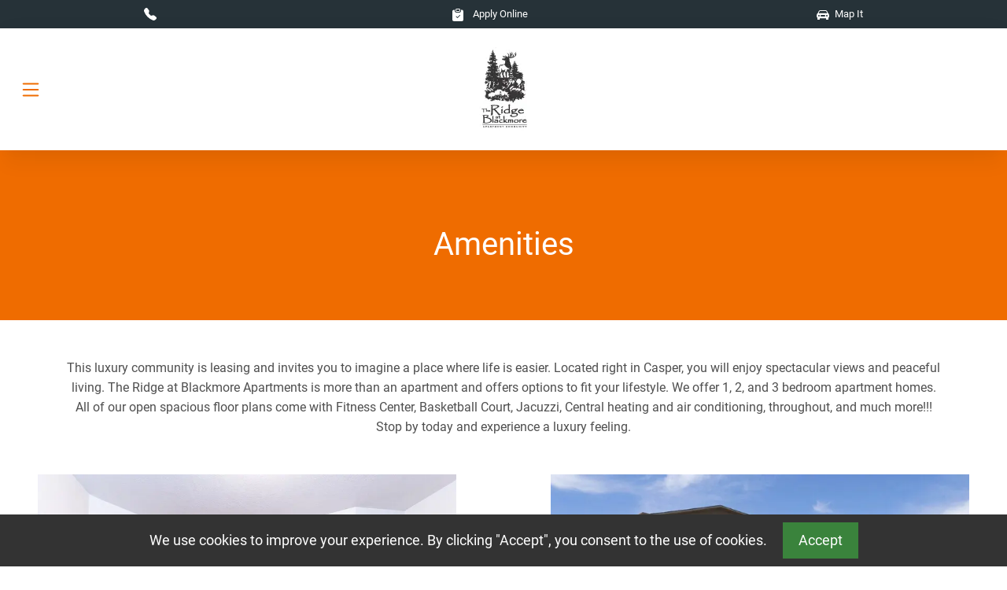

--- FILE ---
content_type: text/html; charset=UTF-8
request_url: https://www.theridgeatblackmore.com/casper-wy/amenities
body_size: 16583
content:
<!DOCTYPE html>
<html lang="en">
  <head>

    <meta charset="utf-8" />
    <title>Apartments for Rent in Casper, WY | Amenities at The Ridge at Blackmore</title>
    <meta name="description" content="Our Casper, WY apartments are outfitted with a variety of features. Check out the amenities that will be available to you at The Ridge at Blackmore.">
    <meta name="viewport" content="width=device-width, initial-scale=1, shrink-to-fit=no" />
    <meta http-equiv="x-ua-compatible" content="ie=edge" />

    <link rel="shortcut icon" type="image/x-icon" href="https://assets.marketapts.com/assets/converted/577RB1/images/apartments/properties/5892e1a6-25f2-4ac1-9cf4-01466cd6f391.png.16x16.png">
    <link rel="apple-touch-icon-precomposed" sizes="57x57" href="https://assets.marketapts.com/assets/converted/577RB1/images/apartments/properties/5892e1a6-25f2-4ac1-9cf4-01466cd6f391.png.57x57.png">
    <link rel="apple-touch-icon-precomposed" sizes="72x72" href="https://assets.marketapts.com/assets/converted/577RB1/images/apartments/properties/5892e1a6-25f2-4ac1-9cf4-01466cd6f391.png.72x72.png">
    <link rel="apple-touch-icon-precomposed" sizes="114x114" href="https://assets.marketapts.com/assets/converted/577RB1/images/apartments/properties/5892e1a6-25f2-4ac1-9cf4-01466cd6f391.png.114x114.png">
    <link rel="apple-touch-icon-precomposed" sizes="144x144" href="https://assets.marketapts.com/assets/converted/577RB1/images/apartments/properties/5892e1a6-25f2-4ac1-9cf4-01466cd6f391.png.144x144.png">

    <link rel="preconnect" href="https://assets.marketapts.com">

        <link rel="canonical" href="https://www.theridgeatblackmore.com/casper-wy/amenities">


		
        <meta property="og:site_name" content="" />
        <meta property="og:url" content="https://www.theridgeatblackmore.com/casper-wy/amenities" />
        <meta property="og:type" content="website" />
		
        <meta property="og:title" content="Apartments for Rent in Casper, WY | Amenities at The Ridge at Blackmore" />
        <meta property="og:image" content="https://assets.marketapts.com/assets/converted/577RB1/images/apartments/properties/7eae6a79-dac6-4a7f-9003-e1d367b2b202.jpg.1920x1080.jpg" />
		
            <meta property="og:description" content="Our Casper, WY apartments are outfitted with a variety of features. Check out the amenities that will be available to you at The Ridge at Blackmore."/>
		
        <meta name="twitter:card" content="summary_large_image">
        <meta name="twitter:image" content="https://assets.marketapts.com/assets/converted/577RB1/images/apartments/properties/7eae6a79-dac6-4a7f-9003-e1d367b2b202.jpg.1920x1080.jpg" />    
        <meta name="geo.position" content="42.84003200;-106.26477600">
        <meta name="geo.placename" content="The Ridge at Blackmore, 5200 Blackmore Road, Casper, WY, 82609">
		<meta name="geo.region" content="US">
        <meta name="ICBM" content="42.84003200,-106.26477600">
        <meta name="marketapts-template" content="material">

<!-- loading template head -->



    <!-- Font Awesome -->
    
    <!-- MDB -->
    <style type="text/css">
    :root {
      --main: #EF6C00;
}
        
    </style>
    <link rel="stylesheet" href="/css/mdb.min.css" fetchpriority="high"/>
    <link rel="stylesheet" href="/css/main.css" fetchpriority="high"/>
    
    
    <link rel="preload" as="image" href="https://assets.marketapts.com/assets/converted/577RB1/images/apartments/properties/7eae6a79-dac6-4a7f-9003-e1d367b2b202.jpg.800x800.webp" media="(max-width: 767px)">

    <link rel="preload" as="image" href="https://assets.marketapts.com/assets/converted/577RB1/images/apartments/properties/7eae6a79-dac6-4a7f-9003-e1d367b2b202.jpg.1920x1080.webp" media="(min-width: 768px)">
<!-- finished loading template head -->

  </head>
  <body>
<script src="https://theridgeat4.engine.betterbot.com/loader.js" defer="defer"></script>                <!-- Navbar -->
                <section class="visually-hidden" aria-label="skip nav">
                        <a href="#main">Skip to main content</a>
                </section>
                <section class="container-fluid p-0 overflow-hidden d-print-none" aria-label="property information">
  <div class="gray-banner">
      <div class="row">
        <div class="col-12 col-xxl-6">
          <ul class="list-group list-group-horizontal justify-content-around justify-content-xxl-start align-items-center">
          <li class="list-group-item px-3">
            <a class="text-white d-flex" href="tel:(307) 237-2200">
              <svg xmlns="http://www.w3.org/2000/svg" width="16" height="16" fill="white" class="bi bi-telephone-fill me-2" viewBox="0 0 16 16">
                <path fill-rule="evenodd" d="M1.885.511a1.745 1.745 0 0 1 2.61.163L6.29 2.98c.329.423.445.974.315 1.494l-.547 2.19a.68.68 0 0 0 .178.643l2.457 2.457a.68.68 0 0 0 .644.178l2.189-.547a1.75 1.75 0 0 1 1.494.315l2.306 1.794c.829.645.905 1.87.163 2.611l-1.034 1.034c-.74.74-1.846 1.065-2.877.702a18.6 18.6 0 0 1-7.01-4.42 18.6 18.6 0 0 1-4.42-7.009c-.362-1.03-.037-2.137.703-2.877z"/>
              </svg>
              <span class="gray-banner-hide d-none d-xxl-block">Call Today :</span><span class="d-none d-xxl-block"> (307) 237-2200</span>
            </a>
          </li>
                        
            <li class="list-group-item px-3">
              <a  class="text-white" href="/apply-online">
              <svg xmlns="http://www.w3.org/2000/svg" width="16" height="16" fill="white" class="bi bi-clipboard-check-fill me-2" viewBox="0 0 16 16">
                <path d="M6.5 0A1.5 1.5 0 0 0 5 1.5v1A1.5 1.5 0 0 0 6.5 4h3A1.5 1.5 0 0 0 11 2.5v-1A1.5 1.5 0 0 0 9.5 0zm3 1a.5.5 0 0 1 .5.5v1a.5.5 0 0 1-.5.5h-3a.5.5 0 0 1-.5-.5v-1a.5.5 0 0 1 .5-.5z"/>
                <path d="M4 1.5H3a2 2 0 0 0-2 2V14a2 2 0 0 0 2 2h10a2 2 0 0 0 2-2V3.5a2 2 0 0 0-2-2h-1v1A2.5 2.5 0 0 1 9.5 5h-3A2.5 2.5 0 0 1 4 2.5zm6.854 7.354-3 3a.5.5 0 0 1-.708 0l-1.5-1.5a.5.5 0 0 1 .708-.708L7.5 10.793l2.646-2.647a.5.5 0 0 1 .708.708"/>
              </svg>  
              Apply Online
              </a>
            </li>
            <li class="list-group-item px-3 d-none d-xxl-block">
              <a  class="text-white" href="https://goo.gl/maps/vvMucE3xads">
              <svg xmlns="http://www.w3.org/2000/svg" width="16" height="16" fill="white" class="bi bi-geo-alt-fill me-1" viewBox="0 0 16 16">
  <path d="M8 16s6-5.686 6-10A6 6 0 0 0 2 6c0 4.314 6 10 6 10m0-7a3 3 0 1 1 0-6 3 3 0 0 1 0 6"/>
</svg>
            <span class="gray-banner-hide">Location :</span>  5200 Blackmore Road Casper, WY 82609              </a>
            </li>
            <li class="list-group-item px-3">
              <a  class="text-white" href="/getdirections">
              <svg xmlns="http://www.w3.org/2000/svg" width="16" height="16" fill="white" class="bi bi-car-front-fill me-1" viewBox="0 0 16 16">
                <path d="M2.52 3.515A2.5 2.5 0 0 1 4.82 2h6.362c1 0 1.904.596 2.298 1.515l.792 1.848c.075.175.21.319.38.404.5.25.855.715.965 1.262l.335 1.679q.05.242.049.49v.413c0 .814-.39 1.543-1 1.997V13.5a.5.5 0 0 1-.5.5h-2a.5.5 0 0 1-.5-.5v-1.338c-1.292.048-2.745.088-4 .088s-2.708-.04-4-.088V13.5a.5.5 0 0 1-.5.5h-2a.5.5 0 0 1-.5-.5v-1.892c-.61-.454-1-1.183-1-1.997v-.413a2.5 2.5 0 0 1 .049-.49l.335-1.68c.11-.546.465-1.012.964-1.261a.8.8 0 0 0 .381-.404l.792-1.848ZM3 10a1 1 0 1 0 0-2 1 1 0 0 0 0 2m10 0a1 1 0 1 0 0-2 1 1 0 0 0 0 2M6 8a1 1 0 0 0 0 2h4a1 1 0 1 0 0-2zM2.906 5.189a.51.51 0 0 0 .497.731c.91-.073 3.35-.17 4.597-.17s3.688.097 4.597.17a.51.51 0 0 0 .497-.731l-.956-1.913A.5.5 0 0 0 11.691 3H4.309a.5.5 0 0 0-.447.276L2.906 5.19Z"/>
              </svg>  
                          Map It
              </a>
            </li>
            
          </ul>
        </div>
        <div class="col-12 col-xxl-6 d-none d-xxl-block">
          <ul class="list-group list-group-horizontal justify-content-xxl-end">
            <li class="list-group-item px-3 d-none d-xxl-block">
              <a  class="text-white" href="/frequently-asked-questions">
              <svg xmlns="http://www.w3.org/2000/svg" width="16" height="16" fill="white" class="bi bi-chat-left-dots-fill me-1" viewBox="0 0 16 16">
  <path d="M0 2a2 2 0 0 1 2-2h12a2 2 0 0 1 2 2v8a2 2 0 0 1-2 2H4.414a1 1 0 0 0-.707.293L.854 15.146A.5.5 0 0 1 0 14.793zm5 4a1 1 0 1 0-2 0 1 1 0 0 0 2 0m4 0a1 1 0 1 0-2 0 1 1 0 0 0 2 0m3 1a1 1 0 1 0 0-2 1 1 0 0 0 0 2"/>
</svg>
            FAQ
              </a>
            </li>
            <li class="list-group-item px-3 d-none d-xxl-block">
              <a class="text-white" href="/virtual-leasing">
              <svg xmlns="http://www.w3.org/2000/svg" width="16" height="16" fill="white" class="bi bi-calendar2-week-fill me-1" viewBox="0 0 16 16">
  <path d="M3.5 0a.5.5 0 0 1 .5.5V1h8V.5a.5.5 0 0 1 1 0V1h1a2 2 0 0 1 2 2v11a2 2 0 0 1-2 2H2a2 2 0 0 1-2-2V3a2 2 0 0 1 2-2h1V.5a.5.5 0 0 1 .5-.5m9.954 3H2.545c-.3 0-.545.224-.545.5v1c0 .276.244.5.545.5h10.91c.3 0 .545-.224.545-.5v-1c0-.276-.244-.5-.546-.5M8.5 7a.5.5 0 0 0-.5.5v1a.5.5 0 0 0 .5.5h1a.5.5 0 0 0 .5-.5v-1a.5.5 0 0 0-.5-.5zm3 0a.5.5 0 0 0-.5.5v1a.5.5 0 0 0 .5.5h1a.5.5 0 0 0 .5-.5v-1a.5.5 0 0 0-.5-.5zM3 10.5v1a.5.5 0 0 0 .5.5h1a.5.5 0 0 0 .5-.5v-1a.5.5 0 0 0-.5-.5h-1a.5.5 0 0 0-.5.5m3.5-.5a.5.5 0 0 0-.5.5v1a.5.5 0 0 0 .5.5h1a.5.5 0 0 0 .5-.5v-1a.5.5 0 0 0-.5-.5z"/>
</svg>
            Virtual Leasing
              </a>
            </li>

    <li class="list-group-item">
        <a href="/rental-scams" class="text-white">
          <span class="fw-bold pe-1" style="font-size:16px;color:red;">!</span>
          Avoid Rental Scams
        </a>
    </li>
    
    <li class="list-group-item px-0">
        <img src="https://mktapts.s3.us-west-2.amazonaws.com/images/generic/no-yieldstar/noyield.png" title="This Apartment Community does not use revenue management software – including YieldStar, LRO, or AI Revenue Management by RealPage or RentMaximizer/Revenue IQ by Yardi – during the property management services of Apartment Management Consultants, LLC or AMC-CA, Inc." height="20px" class="img-fluid" alt="No Yieldstar">
    </li>
                
            <li class="list-group-item">
              <a class="text-white" href="/floor-plans?specials=1">
              <svg xmlns="http://www.w3.org/2000/svg" width="16" height="16" fill="white" class="bi bi-tag-fill me-1" viewBox="0 0 16 16">
  <path d="M2 1a1 1 0 0 0-1 1v4.586a1 1 0 0 0 .293.707l7 7a1 1 0 0 0 1.414 0l4.586-4.586a1 1 0 0 0 0-1.414l-7-7A1 1 0 0 0 6.586 1zm4 3.5a1.5 1.5 0 1 1-3 0 1.5 1.5 0 0 1 3 0"/>
</svg>
January Specials
              </a>
            </li>
            <li class="list-group-item"> 
              <a class="text-white" href="/apartment-search">
              <svg xmlns="http://www.w3.org/2000/svg" width="16" height="16" fill="white" class="bi bi-search me-1" viewBox="0 0 16 16">
  <path d="M11.742 10.344a6.5 6.5 0 1 0-1.397 1.398h-.001q.044.06.098.115l3.85 3.85a1 1 0 0 0 1.415-1.414l-3.85-3.85a1 1 0 0 0-.115-.1zM12 6.5a5.5 5.5 0 1 1-11 0 5.5 5.5 0 0 1 11 0"/>
</svg>
Apartment Search
              </a>
            </li>
          </ul>
        </div>
      </div>
  </div>
</section>

  <nav class="navbar  sticky-top navbar-expand-xxl navbar-light bg-white shadow-5 d-print-none py-4 py-xxl-0">
    <div class="container-fluid">
      <div class="w-100 position-relative d-xxl-none">
        <button
        data-mdb-collapse-init
        class="navbar-toggler position-absolute"
        type="button"
        data-mdb-target="#navbarMenu"
        aria-controls="navbarMenu"
        aria-expanded="false"
        aria-label="Toggle navigation"
        style="top: 15%; bottom: 15%;"
      >
      <svg xmlns="http://www.w3.org/2000/svg" width="30" height="30" fill="currentColor" class="bi bi-list" viewBox="0 0 16 16" aria-label="navigation">
        <path fill-rule="evenodd" d="M2.5 12a.5.5 0 0 1 .5-.5h10a.5.5 0 0 1 0 1H3a.5.5 0 0 1-.5-.5m0-4a.5.5 0 0 1 .5-.5h10a.5.5 0 0 1 0 1H3a.5.5 0 0 1-.5-.5m0-4a.5.5 0 0 1 .5-.5h10a.5.5 0 0 1 0 1H3a.5.5 0 0 1-.5-.5"/>
      </svg>


      </button>
      <div class="d-block d-xxl-none w-100 text-center nav-centered">
        <a href="/">
        <picture>
              <source srcset="https://assets.marketapts.com/assets/converted/577RB1/images/apartments/properties/c64d77bc-b47f-4721-822a-f84fbd67b383.png.webp" type="image/webp">
              <img src="https://assets.marketapts.com/assets/converted/577RB1/images/apartments/properties/c64d77bc-b47f-4721-822a-f84fbd67b383.png.png" class="logo" alt="The Ridge at Blackmore Logo" height="95">
        </picture>
      </a>
      </div>
      </div>
      
      
      <div class="collapse navbar-collapse" id="navbarMenu">
        <a class="navbar-brand mt-2 mt-lg-0 justify-content-center justify-content-lg-start mx-0" href="/">
        <picture>
            <source srcset="https://assets.marketapts.com/assets/converted/577RB1/images/apartments/properties/c64d77bc-b47f-4721-822a-f84fbd67b383.png.webp" type="image/webp">
            <img
              src="https://assets.marketapts.com/assets/converted/577RB1/images/apartments/properties/c64d77bc-b47f-4721-822a-f84fbd67b383.png.png"
              class="logo d-none d-xxl-block"
                  alt="The Ridge at Blackmore Logo"
        />
        </picture>
      </a>
        <ul class="navbar-nav mx-auto  mb-2 mb-lg-0">
          <li class="nav-item ms-3 ">
            <a class="nav-link"  href="/floor-plans" aria-label="View Available Apartments, Floor Plans">Floor Plans</a>
          </li>
          <li class="nav-item ms-3 ">
            <a class="nav-link" href="/gallery" >Gallery</a>
          </li>
                          <li class="nav-item ms-3 ">
            <a class="nav-link" href="/virtual-tours"  aria-label="View Virtual Tours">Virtual Tours</a>
          </li>
                    <li class="nav-item ms-3 active">
            <a class="nav-link" href="/casper-wy/amenities" aria-label="See All Amenities" aria-current="page">Amenities</a>
          </li>
          <li class="nav-item ms-3 ">
            <a class="nav-link" href="/casper-wy/neighborhood" aria-label="See Neighborhood" >Neighborhood</a>
          </li>
          <li class="nav-item ms-3 ">
            <a class="nav-link" href="/contact" aria-label="Contact Us" >Contact</a>
          </li>
                <li class="nav-item ms-3 ">
            <a class="nav-link" href="/reviews" >Reviews</a>
          </li>
                <li class="nav-item ms-3 ">
            <a class="nav-link" href="/schedule-a-tour" aria-label="Schedule a Tour, Visit Our Apartments" >Schedule a Tour</a>
          </li>
                      <li class="nav-item ms-3 ">
            <a class="nav-link" href="/disclosure-fees" aria-label="See Apartments Disclosure Fees" >Rental Disclosure Fees</a>
          </li>
                  <li class="nav-item ms-3 ">
                  <a class="nav-link" target="_blank" href="https://ridgeatblackmorephase1and2.goprisma.com/auth/login" >Residents</a>
              </li>
                
        </ul>
      </div>
    </div>
  </nav>

                <!-- Navbar -->




                <!-- Main Hero -->

                <!-- Background image -->
                <section class="section-style-1 pt-5" aria-label="title">
                        <div class="container py-lg-5">

                                <!-- Content here -->
                                <div class="row ">
                                        <div class="col-12 text-center py-5 py-lg-0">
                                                <h1 class="white-text h2 mb-4">Amenities</h1>

                                        </div>

                                </div>
                        </div>

                </section> 
                <!-- Background image -->




                <!-- Main Hero End -->

                <section class="section-style-2 " id="main" aria-label="text content">
                        <div class="container py-5">
                                <!-- Content here -->
                                <div class="row">
                                        <div class="col-12 text-center" >
                                                <?xml encoding="utf-8" ?><div><div>This luxury community is leasing and invites you to imagine a place where life is easier. Located right in Casper, you will enjoy spectacular views and peaceful living. The Ridge at Blackmore Apartments is more than an apartment and offers options to fit your lifestyle. We offer 1, 2, and 3 bedroom apartment homes. All of our open spacious floor plans come with Fitness Center, Basketball Court, Jacuzzi, Central heating and air conditioning, throughout, and much more!!! Stop by today and experience a luxury feeling.</div></div>

                                        </div>


                                </div>
                        </div>

                </section> 


                <section class="section-style-2  py-0" aria-label="apartment amenities">
                        <div class="container-fluid p-0" style="
                                    overflow: hidden;
                                    ">

                                <!-- Content here -->
                                <div class="row ">
                                        <div class="col-12 col-lg-6 py-lg-0 text-center">
                                            <div>
                                                <picture>
                                                        <source media="(max-width:767px)" srcset="https://assets.marketapts.com/assets/converted/577RB1/images/apartments/seo/a5bce9e3-ec30-46e4-ae42-38b726c375c2.jpg.640x360.webp" type="image/webp" width="640" height="360">
                                                        <source media="(max-width:767px)" srcset="https://assets.marketapts.com/assets/converted/577RB1/images/apartments/seo/a5bce9e3-ec30-46e4-ae42-38b726c375c2.jpg.640x360.jpg" width="640" height="360">

                                                        <source srcset="https://assets.marketapts.com/assets/converted/577RB1/images/apartments/seo/a5bce9e3-ec30-46e4-ae42-38b726c375c2.jpg.800x600.webp" type="image/webp" width="800" height="600">
                                                        <img src="https://assets.marketapts.com/assets/converted/577RB1/images/apartments/seo/a5bce9e3-ec30-46e4-ae42-38b726c375c2.jpg.800x600.jpg" alt="The Ridge at Blackmore Apartments" class="object-cover h-100 img-fluid px-5" width="800" height="600">
                                                </picture>
                                            </div>
                                            <div class="mx-5 px-5 mt-5">
                                                        <h2 class="text-center mb-0">Apartment Amenities and Features</h2>
                                                        <br>
                                                        <ul class="amenities-list-items" id="amenities-list-1">
                                                                                                                        <li class="py-3">Walk In Closets</li>
                                                                                                                        <li class="py-3">Carpeting</li>
                                                                                                                        <li class="py-3">Window Coverings</li>
                                                                                                                        <li class="py-3">Built-In Microwave Select Units</li>
                                                                                                                        <li class="py-3">Garbage Disposal</li>
                                                                                                                        <li class="py-3">Private Balconies/Patios</li>
                                                                                                                        <li class="py-3">Dishwasher</li>
                                                                                                                        <li class="py-3">Pet Friendly (up to 2 pets 45Lbs or less)</li>
                                                                                                                        <li class="py-3">Spacious Floor Plans</li>
                                                                                                                        <li class="py-3">Garages</li>
                                                                                                                        <li class="py-3">Ceiling fans</li>
                                                                                                                        <li class="py-3">Cable Ready</li>
                                                                                                                        <li class="py-3">Peek-A-Boo-Kitchen*</li>
                                                                                                                        <li class="py-3">Enlarged Windows</li>
                                                                                                                        <li class="py-3">Additional Storage Unit Included with Select Floorplans</li>
                                                                                                                        <li class="py-3">Courtyard</li>
                                                                                                                        <li class="py-3">Disposal</li>
                                                                                                                        <li class="py-3">Fireplace</li>
                                                                                                                        <li class="py-3">Kitchen Pantry</li>
                                                                                                                    </ul>
                                                        <div class="row text-center">
                                                                <span>* Select Units Only</span>
                                                        </div>

                                                </div>

                                        </div>

                                        <div class="col-12 col-lg-6 py-5 py-lg-0 text-center">
                                                <div>
                                                    <picture>

                                                        <source media="(max-width:767px)" srcset="https://assets.marketapts.com/assets/converted/577RB1/images/apartments/seo/16328ea2-642b-485e-b282-03f745243acd.jpg.640x360.webp" type="image/webp" width="640" height="360">
                                                        <source media="(max-width:767px)" srcset="https://assets.marketapts.com/assets/converted/577RB1/images/apartments/seo/16328ea2-642b-485e-b282-03f745243acd.jpg.640x360.jpg" width="640" height="360">

                                                        <source srcset="https://assets.marketapts.com/assets/converted/577RB1/images/apartments/seo/16328ea2-642b-485e-b282-03f745243acd.jpg.800x600.webp" type="image/webp" width="800" height="600">
                                                        <img src="https://assets.marketapts.com/assets/converted/577RB1/images/apartments/seo/16328ea2-642b-485e-b282-03f745243acd.jpg.800x600.jpg" alt="The Ridge at Blackmore Apartments in Casper" class="object-cover h-100 img-fluid px-5" width="800" height="600">

                                                </picture>
                                                </div>
                                                <div class="mx-5 px-5 mt-5">
                                                        <h2 class="text-center mb-0">Community Amenities and Features</h2>
                                                        <br>
                                                        <ul class="amenities-list-items" id="amenities-list-2">
                                                                                                                        <li class="py-3">Guest Parking</li>
                                                                                                                        <li class="py-3">Heated Swimming Pool</li>
                                                                                                                        <li class="py-3">Clubhouse</li>
                                                                                                                        <li class="py-3">Jacuzzi</li>
                                                                                                                        <li class="py-3">Basketball Court(s)</li>
                                                                                                                        <li class="py-3">Laundry Center</li>
                                                                                                                        <li class="py-3">Fitness and Wellness Studio with Cardio and Strength Training Equipment</li>
                                                                                                                        <li class="py-3">Billiards</li>
                                                                                                                        <li class="py-3">BBQ Areas</li>
                                                                                                                        <li class="py-3">Resident Referral Programs</li>
                                                                                                                        <li class="py-3">Professional Management</li>
                                                                                                                        <li class="py-3">24 hr Emergency Maintenance Service</li>
                                                                                                                        <li class="py-3">Online Payment Portal and Service Requests</li>
                                                                                                                    </ul>
                                                        

                                                        
                                                </div>
                                                

                                        </div>
                                        <div class="col-12 mb-5">
                                            <div class="text-center mt-4">
    <button id="toggle-amenities-btn" onclick="toggleAmenities()" class="btn btn-outline-light btn-lg m-2 btn-style-1 px-5 py-3">Show More</button>
</div>
                                        </div>

                                </div>
                        </div>

                </section>




          

<section class="banner-hero" aria-label="location info">
                        <div class="container-fluid ">
                                <!-- Content here -->
                                <div class="row">
                                        <div class="col-12 p-0">
                                                <!-- Background image -->
                                                <div
                                                                class="text-center bg-image"
                                                                style=""
                                                                >
                                                                <picture>
                                                                        <source media="(max-width:767px)" srcset="https://assets.marketapts.com/assets/converted/577RB1/images/apartments/seo/b0f5f64b-42ad-48b2-8907-08a903b82c1b.jpg.800x800.webp" type="image/webp">
                                                                        <source media="(max-width:767px)" srcset="https://assets.marketapts.com/assets/converted/577RB1/images/apartments/seo/b0f5f64b-42ad-48b2-8907-08a903b82c1b.jpg.800x800.jpg">
                                                                        <source srcset="https://assets.marketapts.com/assets/converted/577RB1/images/apartments/seo/b0f5f64b-42ad-48b2-8907-08a903b82c1b.jpg.1920x1080.webp" type="image/webp">
                                                                        <img src="https://assets.marketapts.com/assets/converted/577RB1/images/apartments/seo/b0f5f64b-42ad-48b2-8907-08a903b82c1b.jpg.1920x1080.jpg" alt="The Ridge at Blackmore Apartments Amenities" loading="lazy" >
                                                                </picture>
                                                                <div class="mask" style="background-color: rgba(0, 0, 0, 0.2);">
                                                                        <div class="d-flex justify-content-center align-items-center h-100">
                                                                                <div class="text-white">
<?xml encoding="utf-8" ?><div><h2 class="h3 mb-3">LOCATED IN THE HEART OF CASPER</h2><h3 class="h2 mb-4">5200 BLACKMORE ROAD CASPER, WY 82609</h3></div>
                                                                                        <a
                                                                                                        data-mdb-ripple-init
                                                                                                        class="btn btn-outline-light btn-lg m-2 btn-style-1 px-5 py-3"
                                                                                                        href="/getdirections"
                                                                                                        >Map It
                                                                                                        <svg xmlns="http://www.w3.org/2000/svg" width="20" height="20" fill="currentColor" class="bi bi-chevron-right" viewBox="0 0 16 16" style="margin-top: -3px;">
  <path fill-rule="evenodd" d="M4.646 1.646a.5.5 0 0 1 .708 0l6 6a.5.5 0 0 1 0 .708l-6 6a.5.5 0 0 1-.708-.708L10.293 8 4.646 2.354a.5.5 0 0 1 0-.708"></path>
</svg>
                                                                                                        </a
                                                                                                >

          

                                                                                </div>
                                                                        </div>
                                                                </div>
                                                </div>
                                                <!-- Background image -->
                                        </div>


                                </div>
                        </div>

                </section>
                <script>
function toggleAmenities() {
    const list1 = document.getElementById("amenities-list-1");
    const list2 = document.getElementById("amenities-list-2");
    const button = document.getElementById("toggle-amenities-btn");

    if (list1.style.maxHeight) {
        list1.style.maxHeight = null;
        list2.style.maxHeight = null;
        button.textContent = "Show More";
    } else {
        list1.style.maxHeight = list1.scrollHeight + "px";
        list2.style.maxHeight = list2.scrollHeight + "px";
        button.textContent = "Show Less";
    }
}
</script>

<style>
/* CSS for Smooth Transition Effect */
.amenities-list-items {
    max-height: 600px; /* Initial height, adjust as needed */
    overflow: hidden;
    transition: max-height 0.5s ease-in-out;
}

.amenities-list-items li {
    margin-bottom: 0.5rem;
}
</style>
                <footer class="bg-dark text-white p-3 py-5 d-print-none text-center text-lg-start">
  <div class="container">
    <div class="row justify-content-between">
      <div class="col-12 col-lg-5 ">
      <h3 class="h4">Casper Apartments for Rent</h3>
        <div>
        <p>The Ridge at Blackmore Apartments</p>
              
                <span class="street-address">5200 Blackmore Road</span><br> 
                <span class="locality">Casper</span>,
                <span class="region">WY</span>, 
                <span class="postal-code">82609</span>
              
                <p >(307) 237-2200</p>
              <span class="email"><a class="white-text" href="/contact">Contact Us</a></span><br>
              <a class="url white-text" href="https://www.theridgeatblackmore.com">http://www.theridgeatblackmore.com</a><br><br>

              <a class="url white-text" href="https://www.marketapts.com" target="_blank">Powered by MarketApts.com &reg;<span class="visually-hidden"> (opens in a new tab)</span></a><br>

              
          </div>
      </div>

      <div class="col-12 col-lg-3">
      <h4 class="h5">The Ridge at Blackmore Apartments</h4>
        <div>
            <ul class="list-group list-group-light" style="list-style: none;">
                  <li><a class="white-text" href="/gallery">Gallery</a></li>
                  <li><a class="white-text" href="/casper-wy/amenities" aria-label="See All Amenities">Amenities</a></li>
                  <li><a class="white-text" href="/floor-plans" aria-label="View Available Apartments, Floor Plans">Floor Plans</a></li>
                  <li><a class="white-text" href="/casper-wy/neighborhood">Neighborhood</a></li>
                  <li><a class="white-text" href="/contact" aria-label="Contact Us">Contact</a></li>
                                <li><a class="white-text" href="/schedule-a-tour" aria-label="Schedule a Tour, Visit Our Apartments">Schedule a Tour</a></li>
                                <li><a class="white-text" href="/virtual-tours" aria-label="View Virtual Tours">Virtual Tours</a></li>    
                  <li><a class="white-text" rel="nofollow" href="/accessibility-statement">Accessibility Statement</a></li>   
                  <li><a class="white-text" rel="nofollow" href="/accessible-one-page">Accessible One Page</a></li>   

                    <li class="my-4">
          

            <picture>
              <source srcset="//assets.marketapts.com/assets/converted/COMMON/assets/imagefroms3/COMMON/images/common/fair-housing.png.30.webp" type="image/webp">
              <img class="hud-img" src="//assets.marketapts.com/assets/converted/COMMON/assets/imagefroms3/COMMON/images/common/fair-housing.png.30.png" alt="Equal Housing The Ridge at Blackmore Apartments" title="Equal Housing The Ridge at Blackmore Apartments" width="30" height="23">
            </picture>

          

            <picture>
              <source srcset="//assets.marketapts.com/assets/converted/COMMON/assets/imagefroms3/COMMON/images/common/pet-friendly.png.30.webp" type="image/webp">
              <img class="hud-img" src="//assets.marketapts.com/assets/converted/COMMON/assets/imagefroms3/COMMON/images/common/pet-friendly.png.30.png" alt="Pet Friendly Apartments in Casper" title="Pet Friendly Apartments in Casper" width="30" height="20">
            </picture>

          <picture>
            <source srcset="//assets.marketapts.com/assets/converted/COMMON/assets/imagefroms3/COMMON/images/common/disability.png.30.webp" type="image/webp">
            <img class="hud-img" src="//assets.marketapts.com/assets/converted/COMMON/assets/imagefroms3/COMMON/images/common/disability.png.30.png" width="30" height="20" alt="Disability Access Apartments" title="Disability Access Apartments">
          </picture>
            
          </li>

          
                </ul>
          </div>
      </div>

      <div class="col-12 col-lg-3">
        <h4 class="h5">Residents</h4>
        <div>
            <ul class="list-group list-group-light" style="list-style: none;">
        <li><a class="white-text" href="https://ridgeatblackmorephase1and2.goprisma.com/auth/login" rel="noreferrer" target="_blank">Pay Rent<span class="visually-hidden"> (opens in a new tab)</span></a></li>
          <li><a class="white-text" href="/apply-online">Apply Online</a></li>
          
        <li><a class="white-text" href="https://ridgeatblackmorephase1and2.goprisma.com/auth/login" aria-label="Maintenance Request, Suggestion Box">Maintenance Request</a></li>

          <li><a class="white-text" href="https://ridgeatblackmorephase1and2.goprisma.com/auth/login" aria-label="Maintenance Request, Suggestion Box">Suggestion Box</a></li>
          
          <li><a class="white-text" href="/pet-friendly" aria-label="View Our Pet Policy, Pet Friendly">Pet Friendly</a></li>
          
                  <li>
                    
          </li>
                            
                </ul>

    <img src="https://mktapts.s3.us-west-2.amazonaws.com/images/generic/no-yieldstar/no-yield.png" title="This Apartment Community does not use revenue management software – including YieldStar, LRO, or AI Revenue Management by RealPage or RentMaximizer/Revenue IQ by Yardi – during the property management services of Apartment Management Consultants, LLC or AMC-CA, Inc." height="45px" class="img-fluid mt-4" alt="No Yieldstar">
    
          </div>
      </div>

    </div>
  </div>
</footer>
<section  class="py-2 bg-darkgray" aria-label="copyright and terms">
  <div class="container">
    <div class="row">
    <div class="col-auto"><span class="text-white extra-small">®2026  The Ridge at Blackmore</span></div>
      <div class="col-auto"><a class="text-white extra-small" href="/privacy-policy">Privacy Policy</a></div>
      <div class="col-auto"><a class="text-white extra-small" href="/terms-of-service">Terms of Service</a></div>
    </div>
  </div>
</section>


    <!-- MDB -->
    <script type="text/javascript" src="/js/mdb.umd.min.js"></script>
    <script type="text/javascript" src="/js/main.js"></script>
    <!-- Custom scripts -->

<script src="https://www.marketapts.com/js/schedule.js"></script>
<script src="https://www.marketapts.com/js/schedule-widget.js"></script>
<schedule-widget
    data-property-code="577RB1"
        data-css="right:initial!important;left:100px!important;"
        data-sm-css="left:20px!important;"
    ></schedule-widget>

<script src="/js/marketapts.js"></script>



<!-- Schema.org markup for Product Schema -->

    <script type="application/ld+json">
{
    "@type": "ItemPage",
    "about": {
        "@type": "Product",
        "image": "https:\/\/www.theridgeatblackmore.com\/property\/577RB1\/backgrounds\/main-index.jpg",
        "description": "<h2><strong>Winner of Best of Wyoming's Best Apartment Complex in 2022 presented by the Star Tribune!<\/strong><\/h2><div><br><strong>The Ridge at Blackmore<\/strong> is located in Casper, Wyoming. We offer 1, 2, and 3-bedroom homes that include oversized balconies, large kitchens with a pantry, and wood grained style cabinetry. This elite, <strong>NEW<\/strong> community allows you the freedom to focus on the lifestyle you have always desired.&nbsp;<\/div><div>This <a href=\"https:\/\/www.theridgeatblackmore.com\/pet-friendly\"><strong>pet-friendly<\/strong><\/a> community reaches beyond your expectations, by surrounding you with the best amenities in the area! At <strong>The Ridge at Blackmore<\/strong>, you will have a <a href=\"https:\/\/www.theridgeatblackmore.com\/amenities\"><strong>heated swimming pool<\/strong><\/a>, <a href=\"https:\/\/www.theridgeatblackmore.com\/amenities\"><strong>playground<\/strong><\/a>, <a href=\"https:\/\/www.theridgeatblackmore.com\/amenities\"><strong>Jacuzzi<\/strong><\/a>,<a href=\"https:\/\/www.theridgeatblackmore.com\/amenities\"><strong>basketball courts<\/strong><\/a>, and even a <a href=\"https:\/\/www.theridgeatblackmore.com\/amenities\"><strong>fitness\/wellness studio<\/strong><\/a>! The fitness and wellness studio provides you with various types of cardio and other strength training equipment just moments from your front door.&nbsp;<\/div><div>We know how important your home is, and want you to come each day to comfort, security, and convenience. Our <strong>24-hour maintenance team<\/strong> is available to help with any needs you may have, and your onsite leasing professionals are available Monday -Saturday.&nbsp;<\/div><div>Welcome Home and enjoy the relaxing atmosphere that <strong>The Ridge at Blackmore<\/strong> has to offer.<\/div>",
        "offers": {
            "@type": "AggregateOffer",
            "priceCurrency": "USD",
            "lowPrice": "1180.0000",
            "highPrice": "2592.0000",
            "offerCount": 8
        },
        "aggregateRating": {
            "@type": "AggregateRating",
            "ratingCount": 9,
            "ratingValue": 5,
            "bestRating": 5,
            "worstRating": 1
        },
        "review": [
            {
                "@context": "https:\/\/schema.org",
                "@type": "Review",
                "author": "Vicki Smith",
                "datePublished": "05\/29\/2024",
                "description": "My family is relocating for work.  We met with Leasing Agent Alex M.  She was so professional and kind. She took time to give us a tour and answer all our questions.  She is extremely knowledgeable.  She could relate to our situation and also able to offer suggestions for things to do in the Community of Casper.  Bonus the apartments are spacious and very nice.  Thank you again Alex - your rock!!",
                "name": "Guest",
                "reviewRating": {
                    "@type": "Rating",
                    "bestRating": 5,
                    "worstRating": 1,
                    "ratingValue": 5
                }
            },
            {
                "@context": "https:\/\/schema.org",
                "@type": "Review",
                "author": "Vicki S",
                "datePublished": "05\/28\/2024",
                "description": "I want to thank Leasing Agent Alex for her kind and professional service.  She was extremely helpful, we are trying to relocate and Alex was so knowledgeable, offering us a tour of the property. Beautiful apartment and a lot of amenities for the whole family to enjoy.  Alex went above and beyond, by also offering choices of what is available in the city of Casper.  We recommend the Ridge - Alex thanks!",
                "name": "Guest",
                "reviewRating": {
                    "@type": "Rating",
                    "bestRating": 5,
                    "worstRating": 1,
                    "ratingValue": 5
                }
            },
            {
                "@context": "https:\/\/schema.org",
                "@type": "Review",
                "author": "Vicki",
                "datePublished": "05\/28\/2024",
                "description": "I&#8217;m relocating from out of state.  I&#8217;ve been communicating with Leasing Agent Alex. \r\nWhat a wonderful Agent.   Alex has been so professional and offering the best service, above and beyond.   I have enjoyed the tour and the property is beautiful.  So many amenities for us as residents.  Look forward to living at the Ridge.   Thank you Alex for making our choice easy. ",
                "name": "Guest",
                "reviewRating": {
                    "@type": "Rating",
                    "bestRating": 5,
                    "worstRating": 1,
                    "ratingValue": 5
                }
            },
            {
                "@context": "https:\/\/schema.org",
                "@type": "Review",
                "author": "Sturgis Ramsay",
                "datePublished": "12\/29\/2023",
                "description": "Well maintained units, excellent staff",
                "name": "Well maintained, ",
                "reviewRating": {
                    "@type": "Rating",
                    "bestRating": 5,
                    "worstRating": 1,
                    "ratingValue": 5
                }
            },
            {
                "@context": "https:\/\/schema.org",
                "@type": "Review",
                "author": "Shannon Brio",
                "datePublished": "12\/21\/2023",
                "description": "Just wanted to give a shoutout to the leasing agent, Kirsti.  She is seriously a Rockstar and been so amazing since we moved in a year ago.  She is always available (even when I needed her after hours last minute on Facebook eeeek haha) and super attentive to any needs we have.  Thanks for making our experience a good one so far and your Wyoming hospitality! ",
                "name": "Such great customer service!",
                "reviewRating": {
                    "@type": "Rating",
                    "bestRating": 5,
                    "worstRating": 1,
                    "ratingValue": 5
                }
            },
            {
                "@context": "https:\/\/schema.org",
                "@type": "Review",
                "author": "Rachel Stringer",
                "datePublished": "07\/20\/2023",
                "description": "I love the Ridge!! So many amenities!! Friendly Staff!! ",
                "name": "Great place to live!! ",
                "reviewRating": {
                    "@type": "Rating",
                    "bestRating": 5,
                    "worstRating": 1,
                    "ratingValue": 5
                }
            },
            {
                "@context": "https:\/\/schema.org",
                "@type": "Review",
                "author": "Keith",
                "datePublished": "10\/19\/2021",
                "description": "Lived here for almost 2yrs. It was a fantastic place to be and quiet. Apartments are very spacious and well kept. Staff was always friendly. I&#226;&#8364;&#8482;d definitely live there again if I had the opportunity! ",
                "name": "Loved it",
                "reviewRating": {
                    "@type": "Rating",
                    "bestRating": 5,
                    "worstRating": 1,
                    "ratingValue": 5
                }
            },
            {
                "@context": "https:\/\/schema.org",
                "@type": "Review",
                "author": "Mary",
                "datePublished": "01\/20\/2021",
                "description": "Lived here for a year now and still love the homey feeling my apartment has. ",
                "name": "Feels like home",
                "reviewRating": {
                    "@type": "Rating",
                    "bestRating": 5,
                    "worstRating": 1,
                    "ratingValue": 5
                }
            },
            {
                "@context": "https:\/\/schema.org",
                "@type": "Review",
                "author": "Chelsea",
                "datePublished": "12\/06\/2019",
                "description": "There is nothing to say but thank you. Thank you for being quick with maintenance requests (even more so for coming out in a blizzard and freezing temps to help with hot water issues).. thank you for keeping everything clean around the area.. those who have bad experiences all I can say is you get what you give.. my time was great. They were respectful and they have quite the funny office crew. I kept my apartment clean and they gave me way more back on my deposit then I even thought. So thank you for making the move in process and the move out process smooth and the time there enjoyable. ",
                "name": "This Place..",
                "reviewRating": {
                    "@type": "Rating",
                    "bestRating": 5,
                    "worstRating": 1,
                    "ratingValue": 5
                }
            }
        ],
        "name": "The Ridge at Blackmore"
    },
    "speakable": {
        "@type": "SpeakableSpecification",
        "xpath": [
            "\/html\/head\/meta[@name='description']\/@content"
        ]
    },
    "mainEntity": [
        {
            "url": "https:\/\/www.theridgeatblackmore.com",
            "telephone": "(307) 237-2200",
            "description": "<h2><strong>Winner of Best of Wyoming's Best Apartment Complex in 2022 presented by the Star Tribune!<\/strong><\/h2><div><br><strong>The Ridge at Blackmore<\/strong> is located in Casper, Wyoming. We offer 1, 2, and 3-bedroom homes that include oversized balconies, large kitchens with a pantry, and wood grained style cabinetry. This elite, <strong>NEW<\/strong> community allows you the freedom to focus on the lifestyle you have always desired.&nbsp;<\/div><div>This <a href=\"https:\/\/www.theridgeatblackmore.com\/pet-friendly\"><strong>pet-friendly<\/strong><\/a> community reaches beyond your expectations, by surrounding you with the best amenities in the area! At <strong>The Ridge at Blackmore<\/strong>, you will have a <a href=\"https:\/\/www.theridgeatblackmore.com\/amenities\"><strong>heated swimming pool<\/strong><\/a>, <a href=\"https:\/\/www.theridgeatblackmore.com\/amenities\"><strong>playground<\/strong><\/a>, <a href=\"https:\/\/www.theridgeatblackmore.com\/amenities\"><strong>Jacuzzi<\/strong><\/a>,<a href=\"https:\/\/www.theridgeatblackmore.com\/amenities\"><strong>basketball courts<\/strong><\/a>, and even a <a href=\"https:\/\/www.theridgeatblackmore.com\/amenities\"><strong>fitness\/wellness studio<\/strong><\/a>! The fitness and wellness studio provides you with various types of cardio and other strength training equipment just moments from your front door.&nbsp;<\/div><div>We know how important your home is, and want you to come each day to comfort, security, and convenience. Our <strong>24-hour maintenance team<\/strong> is available to help with any needs you may have, and your onsite leasing professionals are available Monday -Saturday.&nbsp;<\/div><div>Welcome Home and enjoy the relaxing atmosphere that <strong>The Ridge at Blackmore<\/strong> has to offer.<\/div>",
            "address": {
                "@type": "PostalAddress",
                "streetAddress": "5200 Blackmore Road",
                "addressLocality": "Casper",
                "addressRegion": "577RB1",
                "postalCode": "82609",
                "addressCountry": "US"
            },
            "geo": {
                "@type": "GeoCoordinates",
                "latitude": "42.84003200",
                "longitude": "-106.26477600"
            },
            "image": [
                "https:\/\/www.theridgeatblackmore.com\/assets\/imageFromBase\/PropertyPhoto\/<?=a420263082ae1cb6741f28bc8026bb83.jpg",
                "https:\/\/www.theridgeatblackmore.com\/assets\/imageFromBase\/PropertyPhoto\/<?=fc98fdfbca01c9b4469ce670c5202124.jpg",
                "https:\/\/www.theridgeatblackmore.com\/assets\/imageFromBase\/PropertyPhoto\/<?=c3fc2f9499870bbc46fab2a7bb117a47.jpg",
                "https:\/\/www.theridgeatblackmore.com\/assets\/imageFromBase\/PropertyPhoto\/<?=b064b7dcd916e96b6dffb4043cbb9e61.jpg",
                "https:\/\/www.theridgeatblackmore.com\/assets\/imageFromBase\/PropertyPhoto\/<?=19dcbc9a-f7e6-4fdd-8a4d-240fccc5b4a2.jpg",
                "https:\/\/www.theridgeatblackmore.com\/assets\/imageFromBase\/PropertyPhoto\/<?=3e4e129e-a6e1-4f65-8892-4d43d7addb38.jpg",
                "https:\/\/www.theridgeatblackmore.com\/assets\/imageFromBase\/PropertyPhoto\/<?=c42c49d1-5e49-4f1d-ae56-f97dd05e5d0a.jpg",
                "https:\/\/www.theridgeatblackmore.com\/assets\/imageFromBase\/PropertyPhoto\/<?=27187b838b445797f017f5c29d4f8628.jpg",
                "https:\/\/www.theridgeatblackmore.com\/assets\/imageFromBase\/PropertyPhoto\/<?=6c75ca21601174ea4e2d931c82c31c7f.jpg",
                "https:\/\/www.theridgeatblackmore.com\/assets\/imageFromBase\/PropertyPhoto\/<?=4817520ba9742f379e5185cf40514b45.jpg",
                "https:\/\/www.theridgeatblackmore.com\/assets\/imageFromBase\/PropertyPhoto\/<?=3b1b4cf6-b289-4f00-a28f-e9c67392c2fb.jpg",
                "https:\/\/www.theridgeatblackmore.com\/assets\/imageFromBase\/PropertyPhoto\/<?=f9f09e96-3be0-4f4f-a7f9-29582b182768.jpg",
                "https:\/\/www.theridgeatblackmore.com\/assets\/imageFromBase\/PropertyPhoto\/<?=432f33e5-bdf6-4ff8-8ab2-20d47be44aeb.jpg",
                "https:\/\/www.theridgeatblackmore.com\/assets\/imageFromBase\/PropertyPhoto\/<?=ed7b7b51-5dc1-4ffa-a85b-10b2d2124689.jpg",
                "https:\/\/www.theridgeatblackmore.com\/assets\/imageFromBase\/PropertyPhoto\/<?=afa7e866-1a83-4f65-a7bb-9240ca5cee93.jpg",
                "https:\/\/www.theridgeatblackmore.com\/assets\/imageFromBase\/PropertyPhoto\/<?=5b8380c9-367d-4ffe-843c-45f8ce1403b2.jpg",
                "https:\/\/www.theridgeatblackmore.com\/assets\/imageFromBase\/PropertyPhoto\/<?=40afe2e0-86e9-4f63-9a91-c105d4bc97c7.jpg",
                "https:\/\/www.theridgeatblackmore.com\/assets\/imageFromBase\/PropertyPhoto\/<?=236abe39-b291-4fa4-b5a6-5fe5305be1ab.jpg"
            ],
            "openingHoursSpecification": [],
            "containsPlace": {
                "@type": "Apartment",
                "petsAllowed": true
            },
            "containedInPlace": {
                "@type": "LocalBusiness",
                "priceRange": "$1180.0000-$2592.0000",
                "amenityFeature": [
                    "Walk In Closets",
                    "Carpeting",
                    "Window Coverings",
                    "Built-In Microwave Select Units",
                    "Garbage Disposal",
                    "Private Balconies\/Patios",
                    "Dishwasher",
                    "Pet Friendly (up to 2 pets 45Lbs or less)",
                    "Spacious Floor Plans",
                    "Garages",
                    "Ceiling fans",
                    "Cable Ready",
                    "Peek-A-Boo-Kitchen*",
                    "Enlarged Windows",
                    "Additional Storage Unit Included with Select Floorplans",
                    "Courtyard",
                    "Disposal",
                    "Fireplace",
                    "Kitchen Pantry",
                    "Guest Parking",
                    "Heated Swimming Pool",
                    "Clubhouse",
                    "Jacuzzi",
                    "Basketball Court(s)",
                    "Laundry Center",
                    "Fitness and Wellness Studio with Cardio and Strength Training Equipment",
                    "Billiards",
                    "BBQ Areas",
                    "Resident Referral Programs",
                    "Professional Management",
                    "24 hr Emergency Maintenance Service",
                    "Online Payment Portal and Service Requests",
                    "Walk In Closets",
                    "Carpeting",
                    "Window Coverings",
                    "Built-In Microwave Select Units",
                    "Garbage Disposal",
                    "Private Balconies\/Patios",
                    "Dishwasher",
                    "Pet Friendly (up to 2 pets 45Lbs or less)",
                    "Spacious Floor Plans",
                    "Garages",
                    "Ceiling fans",
                    "Cable Ready",
                    "Peek-A-Boo-Kitchen*",
                    "Enlarged Windows",
                    "Additional Storage Unit Included with Select Floorplans",
                    "Courtyard",
                    "Disposal",
                    "Fireplace",
                    "Kitchen Pantry",
                    "Professional Management",
                    "24 hr Emergency Maintenance Service",
                    "Resident Referral Programs",
                    "Online Payment Portal and Service Requests"
                ],
                "telephone": "(307) 237-2200",
                "image": "https:\/\/www.theridgeatblackmore.com\/property\/577RB1\/backgrounds\/main-index.jpg",
                "address": {
                    "@type": "PostalAddress",
                    "streetAddress": "5200 Blackmore Road",
                    "addressLocality": "Casper",
                    "addressRegion": "577RB1",
                    "postalCode": "82609",
                    "addressCountry": "US"
                },
                "name": "The Ridge at Blackmore",
                "@id": "https:\/\/www.theridgeatblackmore.com"
            },
            "@type": "ApartmentComplex",
            "name": "The Ridge at Blackmore",
            "@id": "https:\/\/www.theridgeatblackmore.com"
        }
    ],
    "@context": "https:\/\/schema.org"
}
</script>

	<script src="https://cdn-media.hy.ly/js/hayley.js?property_id=1781021095573017039" defer="defer"></script><script id="tracking_code" type="text">
    
    [base64]</script>

<script>
    //does javascript have a base64 encoding without a library? btoa() and atob() methods.
document.addEventListener('DOMContentLoaded', function() {
    // Check if the cookie consent has been given
    if (!document.cookie.split('; ').find(row => row.startsWith('cookieConsent='))) {
        document.getElementById('cookieConsent').style.display = 'block';
    }

    document.getElementById('acceptCookies').addEventListener('click', function() {
        // Set a cookie to remember the user's consent
        document.cookie = "cookieConsent=accepted; path=/; max-age=" + 60*60*24*30; // 30 days
        document.getElementById('cookieConsent').style.opacity = 0;
        //in 1 second, set cookieConsent style display to none
        setTimeout(function() {
            document.getElementById('cookieConsent').style.display = 'none';
            }, 1000);
        loadTrackingScripts();
    });
});

function loadTrackingScripts() {
    var tracking_code = atob(
        document.querySelector('#tracking_code').innerHTML
    );
    //replace #tracking_code with a div that has var tracking_code as innerHTML
    var head = document.head.innerHTML;
    head = `<head>${head}${tracking_code}</head>`;
    
    Idiomorph.morph(document.head, head);

    console.log(tracking_code);
}
</script>
<script src="https://unpkg.com/idiomorph@0.7.4"></script>
<style>

    #cookieConsent {
        position: fixed;
        bottom: 0;
        background-color: #333;
        color: white;
        width: 100%;
        padding: 10px;
        text-align: center;
        transition: opacity 1s ease-in-out;
        display: none; /* Initially hidden */
    }

    #cookieConsent button {
        background-color: #3A833C;
        color: white;
        border: none;
        padding: 10px 20px;
        cursor: pointer;
    }
</style>
<div id="cookieConsent">
    <p class="mb-0">We use cookies to improve your experience. By clicking "Accept", you consent to the use of cookies. <button class="ms-3" id="acceptCookies">Accept</button></p>
    
</div>
  </body>
</html>


--- FILE ---
content_type: text/html; charset=utf-8
request_url: https://my.hy.ly/chat/ssid?page_url=https%3A%2F%2Fchat.hyly.ai
body_size: -52
content:
<!DOCTYPE html>
<html>
<head>
  <title> Hy.ly SSID </title>
</head>
<body>
  d1e45c7b802da0e7c00fb7f46d6a632e
  <script type="text/javascript">
    parent.postMessage(JSON.stringify({ssid: "d1e45c7b802da0e7c00fb7f46d6a632e"}), 'https://chat.hyly.ai'); 
  </script>
</body>
</html>

--- FILE ---
content_type: text/css
request_url: https://www.theridgeatblackmore.com/css/main.css
body_size: 4071
content:
:root {
  --secondary: #263238;
  --mdb-font-robot: "Roboto", sans-serif;
}
/*Fonts*/
@font-face {
    font-family: 'Roboto';
    src: url('/fonts/Roboto-Regular.eot');
    src: url('/fonts/Roboto-Regular.eot?#iefix') format('embedded-opentype'),
        url('/fonts/Roboto-Regular.woff2') format('woff2'),
        url('/fonts/Roboto-Regular.woff') format('woff');
    font-weight: normal;
    font-style: normal;
    font-display: swap;
}

/* For large screens */
.h1 { font-size: 4.2rem; }
.h2 { font-size: 2.5rem; }
.h3 { font-size: 2rem; }
.h4 { font-size: 1.75rem; }
.h5 { font-size: 1.5rem; }
.h6 { font-size: 1.25rem; }

/* For medium screens */
@media (max-width: 991px) {
  .h1 { font-size: 2.5rem; }
  .h2 { font-size: 2rem; }
  .h3 { font-size: 1.75rem; }
  .h4 { font-size: 1.5rem; }
  .h5 { font-size: 1.25rem; }
  .h6 { font-size: 1rem; }
}

/* For small screens */
@media (max-width: 767px) {
  .h1 { font-size: 2rem; }
  .h2 { font-size: 1.75rem; }
  .h3 { font-size: 1.5rem; }
  .h4 { font-size: 1.25rem; }
  .h5 { font-size: 1rem; }
  .h6 { font-size: 0.875rem; }
}



/* For large screens */
p,a,.seo-content {
  font-size: 1.1rem;
  line-height: 1.5;
}

/* For medium screens */
@media (max-width: 991px) {
  p,a,.seo-content {
    font-size: 1rem;
    line-height: 1.4;
  }
}

/* For small screens */
@media (max-width: 767px) {
  p,a,.seo-content {
    font-size: 1rem;
    line-height: 1.3;
  }
}


/* For large screens */
.btn {
  font-size: 1rem;
}

/* For medium screens */
@media (max-width: 991px) {
  .btn {
    font-size: 0.9rem;
  }
}

/* For small screens */
@media (max-width: 767px) {
  .btn {
    font-size: 0.8rem;
  }
}
.extra-small{
  font-size: 14px;
}
/*Fonts*/

/*Button*/

.btn-style-1{
	background: var(--main);
	color: white;
	border: none;
	font-weight: 700;
}
.btn-style-1:focus,
.btn-style-1:hover{
	background: white;
	color: var(--main);
	transition: 0.5s;
}
.btn-style-2{
	background: var(--secondary);
	color: white;
	border: none;
	font-weight: 700;
}
.btn-style-2:focus,
.btn-style-2:hover{
	background: white;
	color: var(--main);
	transition: 0.5s;
}

/*Button*/



/*Nav*/
nav{
  background: inherit;
}
.gray-banner{
	background: #263238;
}
.gray-banner .list-group-item{
	color: white ;
	border: none;
	font-size: 12px;

}
nav .nav-link{
font-size: 18px;
}
.bi.bi-list path{
  fill: var(--main);
}



.logo{
  max-width: 150px;
  height: auto;
}

@media (max-width: 992px) {
  .logo{
    max-width: 130px;
  }
}
.navbar-collapse.collapse.show{
  min-height: 42vh;
  overflow: scroll;

}
.nav-centered{
  min-height: 50px;
  place-content: center;
}
#navbarMenu{
  min-height: 100px;
}
/*Nav End*/

/* Section  */

.section-style-1{
	background: var(--main);
}
.section-style-1 p{
	color: white;
}
.section-style-1 .h2{
	color: white;
}
/* Section End */



/* Default height for small devices */
    #main-hero{
      height: 400px;

    }

    /* Height for devices larger than 992px */
    @media (min-width: 992px) {
      #main-hero {
        height: 1080px;
        
      }
    }

    #main-hero img {
        object-fit: cover;
    }


    .neighborhood-card .card-title{
    	    position: absolute;
    bottom: 10px;
    color: white;
    }

.banner-hero img{
	    max-height: 400px;
    width: 100%;
    object-fit: cover;
}

.border-list-color .list-group-item{
  border-bottom-color: var(--main)!important;
}

footer a{
  color: white;
}

@media (max-width: 1200px) {
.floor-plans-block-details li{
  border:none!important;
}

}

.bg-secondary-style{
  background: var(--secondary);
}

/*** See More ***/
@property --a{
  syntax: '<color>';
  inherits: false;
  initial-value: #212529;
}
.see-more {
	background: -webkit-linear-gradient(white, var(--a));
	--a: #212529;
	transition: max-height 0.5s ease-in-out, --a 0.3s ease-in-out;
	-webkit-background-clip: text;
	-webkit-text-fill-color: transparent;
	-moz-background-clip: text;
	-moz-text-fill-color: transparent;
}
.see-more.collapsed {
	--a: #eee;
    overflow: hidden;
	-webkit-background-clip: text;
	-webkit-text-fill-color: transparent;
	-moz-background-clip: text;
	-moz-text-fill-color: transparent;
}
.see-more.dark {
	transition: max-height 0.5s ease-in-out;
	background: initial;
	-webkit-background-clip: initial;
	-webkit-text-fill-color: initial;
	-moz-background-clip: initial;
	-moz-text-fill-color: initial;
}
.see-more~.see-more-link {
	background-color: transparent!important;
	box-shadow: none!important;
	text-decoration: underline;
}
.see-more.dark~.see-more-link {
	color:white;
	outline-color: white;
}
/*** End See More ***/


.fade {
  opacity: 0;
  transition: opacity 0.5s ease-in-out;
}

.fade.show {
  opacity: 0.9;
}

.filter-container input, .filter-container select{
  border: none;
  border-bottom: solid black 1px;
}






:root {
  --tmr-bootstrap-border-color: #dee2e6;
  --tmr-white: #eee;
  --tmr-table-header: #54667a;
  --tmr-row-divider-color: #3490dc;
  --tmr-stripped-row-background-color: rgba(0, 0, 0, 0.05);
}

/*-- ==============================================================
Screen smaller than 760px and iPads.
============================================================== */

@media only screen and (max-width: 760px),
(min-device-width: 768px) and (max-device-width: 1024px) {
  
  [data-content]:before {
      content: attr(data-content);
  }
  
  /* Force table to not be like tables anymore */
  .table-mobile-responsive,
  .table-mobile-responsive thead,
  .table-mobile-responsive tbody,
  .table-mobile-responsive th,
  .table-mobile-responsive td,
  .table-mobile-responsive tr {
      display: block;
  }

  .table-mobile-responsive.text-center {
      text-align: left !important;
  }
  .table-mobile-responsive caption {
      width: max-content;
  }

  /* Hide table headers (but not display: none;, for accessibility) */
  .table-mobile-responsive thead tr {
      position: absolute;
      top: -9999px;
      left: -9999px;
  }

  .table-mobile-responsive> :not(:first-child) {
      border-top: none;
  }

  .table-mobile-responsive>:not(caption)>*>* {
      border-color: var(--tmr-bootstrap-border-color);
  }

  .table-mobile-responsive tr:not(.bg-light-blue) {
      border-bottom: 2px solid var(--tmr-row-divider-color);
  }

  /* Default layout */
  .table-mobile-responsive td {
      /* Behave  like a "row" */
      border: none;
      border-bottom: 1px solid var(--tmr-white);
      position: relative;
      padding-left: 50%;
      padding-top: 1.5rem !important;
  }

  .table-mobile-responsive td:before {
      /* Now like a table header */
      position: absolute;
      /* Top/left values mimic padding */
      top: 0;
      left: 6px;
      width: 45%;
      padding-right: 10px;
      white-space: nowrap;
      font-weight: bold;
      color: var(--tmr-table-header);
  }
  
  /* Sided layout */
  .table-mobile-responsive.table-mobile-sided> :not(:first-child) {
      border-top: none;
  }

  .table-mobile-responsive.table-mobile-sided>:not(caption)>*>* {
      border-color: var(--bs-table-border-color);
  }
  .table-mobile-responsive.table-mobile-sided td {
        /* Behave  like a "row" */
      border: none;
      border-bottom: 1px solid var(--tmr-white);
      position: relative;
      padding-left: 50%;
      padding-bottom: 20px;
      padding-top: 20px !important;
      display: flex;
      justify-content: flex-end;
  }
  .table-mobile-responsive.table-mobile-sided td:before {
      /* Now like a table header */
      position: absolute;
      /* Top/left values mimic padding */
      top: 0;
      left: 6px;
      width: 45%;
      padding-right: 10px;
      white-space: nowrap;
      font-weight: bold;
      color: var(--tmr-table-header);
      display: flex;
      align-items: center;
      height: 100%;

  }

  /* Styleless */
  .table-mobile-responsive.table-mobile-styleless tr:not(.bg-light-blue) {
      border-bottom: none !important;
  }

  /* Stripped rows */
  .table-mobile-responsive.table-mobile-striped>tbody>tr:nth-of-type(odd)>* {
      background-color: var(--tmr-stripped-row-background-color) !important;
  }
}




.form-label{
  background:white
}
.form-notch div{
  border:0!important;
}
.form-control{
  border-bottom: solid #a19999 1px!important;
}
.form-control:focus{
  border-bottom: 0!important;
}

.form-box{
  border: 1px solid #ddd;
  padding: 30px;
}
.form-box:focus,
.form-box:hover{
  transition: box-shadow .25s;
    box-shadow: 0 8px 17px 0 rgba(0, 0, 0, 0.2), 0 6px 20px 0 rgba(0, 0, 0, 0.19);

}
.modal.fade.show{
  opacity: 0.9;
}
.lightbox-container img{
  max-width: 800px;
  width: 100%;
}




.gallery img {
  cursor: zoom-in;
}

.lightbox {
  position: fixed;
  inset: 0;
  height: 100vh;
  width: 100vw;
  
  z-index: 9999;
}

.lightbox-container {
  height: 100vh;
  width: 100vw;
  display: flex;
  justify-content: center;
  align-items: center;
  background-color: rgba(0, 0, 0, 0.8);
}

.lighbox-container * {
  max-width: 100%;
}

.active label{
  margin-top:-10px;
}



.bi-star-fill, .bi-star-half, .bi-star{
  fill: var(--main);
  stroke: var(--main);
}
.local-card-info h4 a{
  color: var(--main);
}
.local-place-block svg{
  fill: var(--main);
}
.local-place-block{
  box-shadow: 0 2px 2px 0 rgba(0, 0, 0, 0.14), 0 1px 5px 0 rgba(0, 0, 0, 0.12), 0 3px 1px -2px rgba(0, 0, 0, 0.2);

}
.local-card-info{
  min-height: 270px;
}

#map-buttons li{
  width: 20%;
  text-align: center;
  background: transparent!important;
}
#map-buttons li:focus button,
#map-buttons li:hover button{
  color:white;
  background:var(--main);
}


#map-buttons button{
  border: none;
  background: transparent;
  color: var(--main);
  border-bottom: solid 2px var(--main);
  padding-bottom: 10px;
  width: 100%;
}

.pet-title{
  bottom:10%;
}

.residents-card .card-title{
  bottom:10%;
}

.pet-card .card-body{
  min-height: 200px;
}

.bg-lightgray{
  background-color: #E8E8E8;
}

.font-small{
  font-size: 11px;
}
.bg-darkgray{
  background-color: #292929;
}

.logo-rental {
  max-width: 150px !important;
}
.red-color *,.red-color {
  color: #B22540 !important;
}
.reviews-star-block{
  width: 200px;
  height: 80px;
}
.number-rating{
  font-size: 36px;
  /*color: #fd703b;*/
  color: #d93c02;
}
.total-reviews{
  font-size: 20px;
}
.avatar.grey{
  width: 100%;
  border-radius: 50%;
  text-align: center;
  font-size: 48px;
  padding: 50% 0px;
  line-height: 0;
  position: relative;
  color: white;
  background: gray;
}
.asyncGallery:not(.is-visible){
  z-index: -5;
}
.review-row .reviews-star-block .rating, .local-place-block .reviews-star-block .rating{
  color: var(--main);
  -webkit-text-stroke: 2px var(--main);
  font-size: 25px;
}
.review-row .reviews-star-block .ratingBorder, .local-place-block .reviews-star-block .ratingBorder{
  -webkit-text-stroke: 2px var(--main);
  font-size: 25px;
}
.local-stars .reviews-star-block, .local-place-block .local-stars .reviews-star-block{
  height: 40px;
}
.amenities-list .col-12.col-lg-4::before{
  content: "\2022"; /* Unicode for a bullet */
  margin-right: 10px;
}
.gray-banner a{
  font-size: 0.8rem!important;
}
@media (min-width: 1400px) and (max-width: 1766px) {
.gray-banner-hide{
  display: none!important;
}
.gray-banner .list-group-item{
  padding: 8px 9px !important;
}
}

.play-button {
  position: absolute;
  top: 50%;
  left: 50%;
  transform: translate(-50%, -50%);
  width: 20%;
  z-index: 1;
  cursor: pointer;
}
/* Map Start */
#map {
	height: 600px;
	max-height: 80vh;
	width: 100%;
}
.marker {
	background-size: cover;
	cursor: pointer;
	width: 40px;
	height: 40px;
}
.mapboxgl-popup, .maplibregl-popup {
	z-index: 3;
}
.maplibregl-popup-content {
    padding: 20px 30px!important;
}
.property.marker {
	z-index: 2;
	width: 60px;
	height: 60px;
}
#map-output {
    min-height: 100px;
    width: 100%;
}
#map-output ul{
	text-align: center;
    display: flex;
    flex-wrap: wrap;
    justify-content: start;
    width: 100%;
}
#map-output>ul>li {
	cursor: default;
    width: 18%;
	padding: 5px;
	margin: 3px 1%;
	display: inline-block;
    vertical-align:center;
    border: 0;
    /*border-bottom: 2px solid var(--main);*/
    outline: 0px solid;
    color: var(--main);
	font-size: 1.8rem;
    transition: outline 70ms ease-in;
}
#map-output>ul>li:focus,
#map-output>ul>li:focus-within,
#map-output>ul>li:hover {
    color: var(--main);
    outline: 2px solid var(--main);
}
#map-output>ul>li>button {
    font-size: 1.2rem!important;
    color: inherit;
    background: transparent;
    border: 0;
    width: 100%;
    height: 100%;
    display: inline;
    vertical-align: middle;
    outline: 0!important;
}

@media (max-width: 991px) {
    #map-output>ul>li {
        width: 31%;
    }
}
@media (max-width: 575px) {
    #map-output>ul>li {
        width: 48%;
    }
    #map-buttons>li>button {
        font-size: 0.9rem;
    }
}
/* Map End */


.amenities-list-items{
  list-style:none;
  padding: 0;
  text-align: center;
}
.amenities-list-items li:not(:last-child)::after {
  content: "";
  display: block;
  width: 50%; /* Adjust the width of the border */
  height: 2px; /* Adjust the height of the border */
  background-color: #adabab54; /* Border color */
  margin: 0 auto; /* Center the border */
  margin-top: 30px
}
.mw-87{
  max-width: 87px;
}

.text-white a {
    color: white;
    font-weight: bold;
    text-decoration: underline;
}

.special-unit-floorplan{
  color: var(--main);
}


.special-banner {
            background-color: var(--main); /* A strong red color like in the example */
            position: fixed;
            top: 0;
            left: 0;
            width: 100%;
            z-index: 1050; /* Ensures banner is on top of other content */
            color: white;
            padding: 1.5rem 1rem;
            box-shadow: 0 4px 8px rgba(0, 0, 0, 0.2);

            /* --- Animation Properties --- */
            /* Initially hidden above the viewport */
            transform: translateY(-120%);
            /* Smooth transition for the slide effect */
            transition: transform 0.8s cubic-bezier(0.25, 0.46, 0.45, 0.94);
        }

        .special-banner.show {
            /* Slides the banner into view */
            transform: translateY(0);
        }

        .banner-content {
            position: relative;
        }

        .close-btn {
            background-color: #212529; /* Dark color for the button */
            color: white;
            border: 2px solid white;
            border-radius: 50%;
            width: 36px;
            height: 36px;
            font-size: 24px;
            line-height: 32px; /* Vertically center the '×' */
            cursor: pointer;
            text-align: center;
            position: absolute;
            /* Position it below the banner, centered */
            bottom: -36px;
            left: 50%;
            transform: translateX(-50%);
            box-shadow: 0 2px 4px rgba(0, 0, 0, 0.3);
            transition: background-color 0.2s;
        }

        .close-btn:focus,
        .close-btn:hover {
            background-color: #343a40;
        }

        .promo-button {
            background-color: #212529;
            border-color: #212529;
            font-weight: bold;
            padding: 0.5rem 1.5rem;
            transition: background-color 0.2s, border-color 0.2s;
        }

        .promo-button:focus,
        .promo-button:hover {
            background-color: #343a40;
            border-color: #343a40;
        }
        .tap-call {
            display: none;
        }

.nav-item.active a{
  color: var(--main);
  font-weight: bold;
}

.dark-overlay {
    position: absolute;
    top: 0;
    left: 0;
    width: 100%;
    height: 100%;

    
    background-color: rgba(0, 0, 0, 0.3); 
    
}

#cookieConsent {
    z-index: 9001;
}

@media (min-width: 1400px) and (max-width: 1457px){
  nav .nav-link{
    font-size: 16.5px;
  }
}
@media (min-width: 1400px) and (max-width: 1468px){
  .gray-banner a{
  font-size: 0.65rem !important;
}
}

@media (min-width: 1469px) and (max-width: 1522px){
  .gray-banner a{
  font-size: 0.7rem !important;
}
}
@media (min-width: 1523px) and (max-width: 1537px){
  .gray-banner a{
  font-size: 0.74rem !important;
}
}

@media (min-width: 1538px) and (max-width: 1608px){
  .gray-banner a{
  font-size: 0.75rem !important;
}

}
@media (min-width: 1608px) and (max-width: 2107px){
span.gray-banner-hide {
  display: none!important;
}
}
button.modal-trigger img.responsive-img{
  max-width: 100%;
  height: 100%;
}

--- FILE ---
content_type: application/javascript
request_url: https://www.theridgeatblackmore.com/js/mdb.umd.min.js
body_size: 34419
content:
/*!
* MDB5
* Version: FREE 7.2.0
*
*
* Copyright: Material Design for Bootstrap
* https://mdbootstrap.com/
*
* Read the license: https://mdbootstrap.com/general/license/
*
*
* Documentation: https://mdbootstrap.com/docs/standard/
*
* Support: https://mdbootstrap.com/support/
*
* Contact: contact@mdbootstrap.com
*
*/

!function(t,e){"object"==typeof exports&&"undefined"!=typeof module?e(exports):"function"==typeof define&&define.amd?define(["exports"],e):e((t="undefined"!=typeof globalThis?globalThis:t||self).mdb={})}(this,(function(t){"use strict";var e=Object.defineProperty,i=(t,i,n)=>(((t,i,n)=>{i in t?e(t,i,{enumerable:!0,configurable:!0,writable:!0,value:n}):t[i]=n})(t,"symbol"!=typeof i?i+"":i,n),n);const n=(()=>{const t={};let e=1;return{set(i,n,s){void 0===i[n]&&(i[n]={key:n,id:e},e++),t[i[n].id]=s},get(e,i){if(!e||void 0===e[i])return null;const n=e[i];return n.key===i?t[n.id]:null},delete(e,i){if(void 0===e[i])return;const n=e[i];n.key===i&&(delete t[n.id],delete e[i])}}})(),s={setData(t,e,i){n.set(t,e,i)},getData:(t,e)=>n.get(t,e),removeData(t,e){n.delete(t,e)}},o=t=>{let e=t.getAttribute("data-mdb-target");if(!e||"#"===e){const i=t.getAttribute("href");e=i&&"#"!==i?i.trim():null}return e},r=t=>{const e=o(t);return e&&document.querySelector(e)?e:null},a=t=>{const e=o(t);return e?document.querySelector(e):null},l=t=>!(!t||"object"!=typeof t)&&(void 0!==t.jquery&&(t=t[0]),void 0!==t.nodeType),c=t=>l(t)?t.jquery?t[0]:t:"string"==typeof t&&t.length>0?document.querySelector(t):null,h=(t,e,i)=>{Object.keys(i).forEach((n=>{const s=i[n],o=e[n],r=o&&l(o)?"element":null==(a=o)?`${a}`:{}.toString.call(a).match(/\s([a-z]+)/i)[1].toLowerCase();var a;if(!new RegExp(s).test(r))throw new Error(`${t.toUpperCase()}: Option "${n}" provided type "${r}" but expected type "${s}".`)}))},d=t=>{if(!t)return!1;if(t.style&&t.parentNode&&t.parentNode.style){const e=getComputedStyle(t),i=getComputedStyle(t.parentNode);return"none"!==e.display&&"none"!==i.display&&"hidden"!==e.visibility}return!1},u=t=>!t||t.nodeType!==Node.ELEMENT_NODE||(!!t.classList.contains("disabled")||(void 0!==t.disabled?t.disabled:t.hasAttribute("disabled")&&"false"!==t.getAttribute("disabled"))),f=()=>{const{jQuery:t}=window;return t&&!document.body.hasAttribute("data-mdb-no-jquery")?t:null},p=t=>{"loading"===document.readyState?document.addEventListener("DOMContentLoaded",t):t()};document.documentElement.dir;const m=t=>document.createElement(t),g=f(),_=/[^.]*(?=\..*)\.|.*/,b=/\..*/,v=/::\d+$/,y={};let w=1;const E={mouseenter:"mouseover",mouseleave:"mouseout"},A=["click","dblclick","mouseup","mousedown","contextmenu","mousewheel","DOMMouseScroll","mouseover","mouseout","mousemove","selectstart","selectend","keydown","keypress","keyup","orientationchange","touchstart","touchmove","touchend","touchcancel","pointerdown","pointermove","pointerup","pointerleave","pointercancel","gesturestart","gesturechange","gestureend","focus","blur","change","reset","select","submit","focusin","focusout","load","unload","beforeunload","resize","move","DOMContentLoaded","readystatechange","error","abort","scroll"];function C(t,e){return e&&`${e}::${w++}`||t.uidEvent||w++}function T(t){const e=C(t);return t.uidEvent=e,y[e]=y[e]||{},y[e]}function O(t,e,i=null){const n=Object.keys(t);for(let s=0,o=n.length;s<o;s++){const o=t[n[s]];if(o.originalHandler===e&&o.delegationSelector===i)return o}return null}function x(t,e,i){const n="string"==typeof e,s=n?i:e;let o=t.replace(b,"");const r=E[o];r&&(o=r);return A.indexOf(o)>-1||(o=t),[n,s,o]}function L(t,e,i,n,s){if("string"!=typeof e||!t)return;i||(i=n,n=null);const[o,r,a]=x(e,i,n),l=T(t),c=l[a]||(l[a]={}),h=O(c,r,o?i:null);if(h)return void(h.oneOff=h.oneOff&&s);const d=C(r,e.replace(_,"")),u=o?function(t,e,i){return function n(s){const o=t.querySelectorAll(e);for(let{target:e}=s;e&&e!==this;e=e.parentNode)for(let r=o.length;r--;"")if(o[r]===e)return s.delegateTarget=e,n.oneOff&&D.off(t,s.type,i),i.apply(e,[s]);return null}}(t,i,n):function(t,e){return function i(n){return n.delegateTarget=t,i.oneOff&&D.off(t,n.type,e),e.apply(t,[n])}}(t,i);u.delegationSelector=o?i:null,u.originalHandler=r,u.oneOff=s,u.uidEvent=d,c[d]=u,t.addEventListener(a,u,o)}function $(t,e,i,n,s){const o=O(e[i],n,s);o&&(t.removeEventListener(i,o,Boolean(s)),delete e[i][o.uidEvent])}const D={on(t,e,i,n){L(t,e,i,n,!1)},one(t,e,i,n){L(t,e,i,n,!0)},extend(t,e,i){e.forEach((e=>{D.on(t,`${e.name}.bs.${i}`,(n=>{const s={};e.parametersToCopy&&e.parametersToCopy.forEach((t=>{s[t]=n[t]}));D.trigger(t,`${e.name}.mdb.${i}`,s).defaultPrevented&&n.preventDefault()}))}))},off(t,e,i,n){if("string"!=typeof e||!t)return;const[s,o,r]=x(e,i,n),a=r!==e,l=T(t),c="."===e.charAt(0);if(void 0!==o){if(!l||!l[r])return;return void $(t,l,r,o,s?i:null)}c&&Object.keys(l).forEach((i=>{!function(t,e,i,n){const s=e[i]||{};Object.keys(s).forEach((o=>{if(o.indexOf(n)>-1){const n=s[o];$(t,e,i,n.originalHandler,n.delegationSelector)}}))}(t,l,i,e.slice(1))}));const h=l[r]||{};Object.keys(h).forEach((i=>{const n=i.replace(v,"");if(!a||e.indexOf(n)>-1){const e=h[i];$(t,l,r,e.originalHandler,e.delegationSelector)}}))},trigger(t,e,i){if("string"!=typeof e||!t)return null;const n=e.replace(b,""),s=e!==n,o=A.indexOf(n)>-1;let r,a=!0,l=!0,c=!1,h=null;return s&&g&&(r=g.Event(e,i),g(t).trigger(r),a=!r.isPropagationStopped(),l=!r.isImmediatePropagationStopped(),c=r.isDefaultPrevented()),o?(h=document.createEvent("HTMLEvents"),h.initEvent(n,a,!0)):h=new CustomEvent(e,{bubbles:a,cancelable:!0}),void 0!==i&&Object.keys(i).forEach((t=>{Object.defineProperty(h,t,{get:()=>i[t]})})),c&&h.preventDefault(),l&&t.dispatchEvent(h),h.defaultPrevented&&void 0!==r&&r.preventDefault(),h}};function k(t){return"true"===t||"false"!==t&&(t===Number(t).toString()?Number(t):""===t||"null"===t?null:t)}function N(t){return t.replace(/[A-Z]/g,(t=>`-${t.toLowerCase()}`))}const M={setDataAttribute(t,e,i){t.setAttribute(`data-mdb-${N(e)}`,i)},removeDataAttribute(t,e){t.removeAttribute(`data-mdb-${N(e)}`)},getDataAttributes(t){if(!t)return{};const e={...t.dataset};return Object.keys(e).filter((t=>t.startsWith("mdb"))).forEach((t=>{let i=t.replace(/^mdb/,"");i=i.charAt(0).toLowerCase()+i.slice(1,i.length),e[i]=k(e[t])})),e},getDataAttribute:(t,e)=>k(t.getAttribute(`data-mdb-${N(e)}`)),offset(t){const e=t.getBoundingClientRect();return{top:e.top+document.body.scrollTop,left:e.left+document.body.scrollLeft}},position:t=>({top:t.offsetTop,left:t.offsetLeft}),style(t,e){Object.assign(t.style,e)},toggleClass(t,e){t&&(t.classList.contains(e)?t.classList.remove(e):t.classList.add(e))},addClass(t,e){t.classList.contains(e)||t.classList.add(e)},addStyle(t,e){Object.keys(e).forEach((i=>{t.style[i]=e[i]}))},removeClass(t,e){t.classList.contains(e)&&t.classList.remove(e)},hasClass:(t,e)=>t.classList.contains(e)},S={closest:(t,e)=>t.closest(e),matches:(t,e)=>t.matches(e),find:(t,e=document.documentElement)=>[].concat(...Element.prototype.querySelectorAll.call(e,t)),findOne:(t,e=document.documentElement)=>Element.prototype.querySelector.call(e,t),children:(t,e)=>[].concat(...t.children).filter((t=>t.matches(e))),parents(t,e){const i=[];let n=t.parentNode;for(;n&&n.nodeType===Node.ELEMENT_NODE&&3!==n.nodeType;)this.matches(n,e)&&i.push(n),n=n.parentNode;return i},prev(t,e){let i=t.previousElementSibling;for(;i;){if(i.matches(e))return[i];i=i.previousElementSibling}return[]},next(t,e){let i=t.nextElementSibling;for(;i;){if(this.matches(i,e))return[i];i=i.nextElementSibling}return[]}},I=new Map,P={set(t,e,i){I.has(t)||I.set(t,new Map);const n=I.get(t);n.has(e)||0===n.size?n.set(e,i):console.error(`Bootstrap doesn't allow more than one instance per element. Bound instance: ${Array.from(n.keys())[0]}.`)},get:(t,e)=>I.has(t)&&I.get(t).get(e)||null,remove(t,e){if(!I.has(t))return;const i=I.get(t);i.delete(e),0===i.size&&I.delete(t)}},j="transitionend",H=t=>(t&&window.CSS&&window.CSS.escape&&(t=t.replace(/#([^\s"#']+)/g,((t,e)=>`#${CSS.escape(e)}`))),t),z=t=>{t.dispatchEvent(new Event(j))},R=t=>!(!t||"object"!=typeof t)&&(void 0!==t.jquery&&(t=t[0]),void 0!==t.nodeType),B=t=>R(t)?t.jquery?t[0]:t:"string"==typeof t&&t.length>0?document.querySelector(H(t)):null,W=t=>{if(!R(t)||0===t.getClientRects().length)return!1;const e="visible"===getComputedStyle(t).getPropertyValue("visibility"),i=t.closest("details:not([open])");if(!i)return e;if(i!==t){const e=t.closest("summary");if(e&&e.parentNode!==i)return!1;if(null===e)return!1}return e},F=t=>!t||t.nodeType!==Node.ELEMENT_NODE||(!!t.classList.contains("disabled")||(void 0!==t.disabled?t.disabled:t.hasAttribute("disabled")&&"false"!==t.getAttribute("disabled"))),q=t=>{if(!document.documentElement.attachShadow)return null;if("function"==typeof t.getRootNode){const e=t.getRootNode();return e instanceof ShadowRoot?e:null}return t instanceof ShadowRoot?t:t.parentNode?q(t.parentNode):null},V=()=>{},Y=t=>{t.offsetHeight},U=()=>"rtl"===document.documentElement.dir,K=(t,e=[],i=t)=>"function"==typeof t?t(...e):i,X=(t,e,i=!0)=>{if(!i)return void K(t);const n=(t=>{if(!t)return 0;let{transitionDuration:e,transitionDelay:i}=window.getComputedStyle(t);const n=Number.parseFloat(e),s=Number.parseFloat(i);return n||s?(e=e.split(",")[0],i=i.split(",")[0],1e3*(Number.parseFloat(e)+Number.parseFloat(i))):0})(e)+5;let s=!1;const o=({target:i})=>{i===e&&(s=!0,e.removeEventListener(j,o),K(t))};e.addEventListener(j,o),setTimeout((()=>{s||z(e)}),n)},Q=(t,e,i,n)=>{const s=t.length;let o=t.indexOf(e);return-1===o?!i&&n?t[s-1]:t[0]:(o+=i?1:-1,n&&(o=(o+s)%s),t[Math.max(0,Math.min(o,s-1))])},G=/[^.]*(?=\..*)\.|.*/,Z=/\..*/,J=/::\d+$/,tt={};let et=1;const it={mouseenter:"mouseover",mouseleave:"mouseout"},nt=new Set(["click","dblclick","mouseup","mousedown","contextmenu","mousewheel","DOMMouseScroll","mouseover","mouseout","mousemove","selectstart","selectend","keydown","keypress","keyup","orientationchange","touchstart","touchmove","touchend","touchcancel","pointerdown","pointermove","pointerup","pointerleave","pointercancel","gesturestart","gesturechange","gestureend","focus","blur","change","reset","select","submit","focusin","focusout","load","unload","beforeunload","resize","move","DOMContentLoaded","readystatechange","error","abort","scroll"]);function st(t,e){return e&&`${e}::${et++}`||t.uidEvent||et++}function ot(t){const e=st(t);return t.uidEvent=e,tt[e]=tt[e]||{},tt[e]}function rt(t,e,i=null){return Object.values(t).find((t=>t.callable===e&&t.delegationSelector===i))}function at(t,e,i){const n="string"==typeof e,s=n?i:e||i;let o=dt(t);return nt.has(o)||(o=t),[n,s,o]}function lt(t,e,i,n,s){if("string"!=typeof e||!t)return;let[o,r,a]=at(e,i,n);if(e in it){r=(t=>function(e){if(!e.relatedTarget||e.relatedTarget!==e.delegateTarget&&!e.delegateTarget.contains(e.relatedTarget))return t.call(this,e)})(r)}const l=ot(t),c=l[a]||(l[a]={}),h=rt(c,r,o?i:null);if(h)return void(h.oneOff=h.oneOff&&s);const d=st(r,e.replace(G,"")),u=o?function(t,e,i){return function n(s){const o=t.querySelectorAll(e);for(let{target:r}=s;r&&r!==this;r=r.parentNode)for(const a of o)if(a===r)return ft(s,{delegateTarget:r}),n.oneOff&&ut.off(t,s.type,e,i),i.apply(r,[s])}}(t,i,r):function(t,e){return function i(n){return ft(n,{delegateTarget:t}),i.oneOff&&ut.off(t,n.type,e),e.apply(t,[n])}}(t,r);u.delegationSelector=o?i:null,u.callable=r,u.oneOff=s,u.uidEvent=d,c[d]=u,t.addEventListener(a,u,o)}function ct(t,e,i,n,s){const o=rt(e[i],n,s);o&&(t.removeEventListener(i,o,Boolean(s)),delete e[i][o.uidEvent])}function ht(t,e,i,n){const s=e[i]||{};for(const[o,r]of Object.entries(s))o.includes(n)&&ct(t,e,i,r.callable,r.delegationSelector)}function dt(t){return t=t.replace(Z,""),it[t]||t}const ut={on(t,e,i,n){lt(t,e,i,n,!1)},one(t,e,i,n){lt(t,e,i,n,!0)},off(t,e,i,n){if("string"!=typeof e||!t)return;const[s,o,r]=at(e,i,n),a=r!==e,l=ot(t),c=l[r]||{},h=e.startsWith(".");if(void 0===o){if(h)for(const i of Object.keys(l))ht(t,l,i,e.slice(1));for(const[i,n]of Object.entries(c)){const s=i.replace(J,"");a&&!e.includes(s)||ct(t,l,r,n.callable,n.delegationSelector)}}else{if(!Object.keys(c).length)return;ct(t,l,r,o,s?i:null)}},trigger(t,e,i){if("string"!=typeof e||!t)return null;const n=window.jQuery&&!document.body.hasAttribute("data-mdb-no-jquery")?window.jQuery:null;let s=null,o=!0,r=!0,a=!1;e!==dt(e)&&n&&(s=n.Event(e,i),n(t).trigger(s),o=!s.isPropagationStopped(),r=!s.isImmediatePropagationStopped(),a=s.isDefaultPrevented());const l=ft(new Event(e,{bubbles:o,cancelable:!0}),i);return a&&l.preventDefault(),r&&t.dispatchEvent(l),l.defaultPrevented&&s&&s.preventDefault(),l}};function ft(t,e={}){for(const[i,n]of Object.entries(e))try{t[i]=n}catch{Object.defineProperty(t,i,{configurable:!0,get:()=>n})}return t}function pt(t){if("true"===t)return!0;if("false"===t)return!1;if(t===Number(t).toString())return Number(t);if(""===t||"null"===t)return null;if("string"!=typeof t)return t;try{return JSON.parse(decodeURIComponent(t))}catch{return t}}function mt(t){return t.replace(/[A-Z]/g,(t=>`-${t.toLowerCase()}`))}const gt={setDataAttribute(t,e,i){t.setAttribute(`data-mdb-${mt(e)}`,i)},removeDataAttribute(t,e){t.removeAttribute(`data-mdb-${mt(e)}`)},getDataAttributes(t){if(!t)return{};const e={},i=Object.keys(t.dataset).filter((t=>t.startsWith("mdb")&&!t.startsWith("mdbConfig")));for(const n of i){let i=n.replace(/^mdb/,"");i=i.charAt(0).toLowerCase()+i.slice(1,i.length),e[i]=pt(t.dataset[n])}return e},getDataAttribute:(t,e)=>pt(t.getAttribute(`data-mdb-${mt(e)}`))};class _t{static get Default(){return{}}static get DefaultType(){return{}}static get NAME(){throw new Error('You have to implement the static method "NAME", for each component!')}_getConfig(t){return t=this._mergeConfigObj(t),t=this._configAfterMerge(t),this._typeCheckConfig(t),t}_configAfterMerge(t){return t}_mergeConfigObj(t,e){const i=R(e)?gt.getDataAttribute(e,"config"):{};return{...this.constructor.Default,..."object"==typeof i?i:{},...R(e)?gt.getDataAttributes(e):{},..."object"==typeof t?t:{}}}_typeCheckConfig(t,e=this.constructor.DefaultType){for(const[n,s]of Object.entries(e)){const e=t[n],o=R(e)?"element":null==(i=e)?`${i}`:Object.prototype.toString.call(i).match(/\s([a-z]+)/i)[1].toLowerCase();if(!new RegExp(s).test(o))throw new TypeError(`${this.constructor.NAME.toUpperCase()}: Option "${n}" provided type "${o}" but expected type "${s}".`)}var i}}let bt=class extends _t{constructor(t,e){super(),(t=B(t))&&(this._element=t,this._config=this._getConfig(e),P.set(this._element,this.constructor.DATA_KEY,this))}dispose(){P.remove(this._element,this.constructor.DATA_KEY),ut.off(this._element,this.constructor.EVENT_KEY);for(const t of Object.getOwnPropertyNames(this))this[t]=null}_queueCallback(t,e,i=!0){X(t,e,i)}_getConfig(t){return t=this._mergeConfigObj(t,this._element),t=this._configAfterMerge(t),this._typeCheckConfig(t),t}static getInstance(t){return P.get(B(t),this.DATA_KEY)}static getOrCreateInstance(t,e={}){return this.getInstance(t)||new this(t,"object"==typeof e?e:null)}static get VERSION(){return"5.3.2"}static get DATA_KEY(){return`bs.${this.NAME}`}static get EVENT_KEY(){return`.${this.DATA_KEY}`}static eventName(t){return`${t}${this.EVENT_KEY}`}};let vt=class t extends bt{static get NAME(){return"button"}toggle(){this._element.setAttribute("aria-pressed",this._element.classList.toggle("active"))}static jQueryInterface(e){return this.each((function(){const i=t.getOrCreateInstance(this);"toggle"===e&&i[e]()}))}};const yt=(()=>{const t=[];return{set(e){t.push(e)},get:e=>t.includes(e)}})(),wt={set(t){yt.set(t)},get:t=>yt.get(t)},Et=t=>{if(e=t.NAME,!wt.get(e)){At(t,!0)}var e},At=(t,e=!1)=>{if(!t||wt.get(t.NAME))return;wt.set(t.NAME);const i=Ct[t.NAME]||null,n=(null==i?void 0:i.isToggler)||!1;var s;s=t,p((()=>{const t=f();if(t){const e=s.NAME,i=t.fn[e];t.fn[e]=s.jQueryInterface,t.fn[e].Constructor=s,t.fn[e].noConflict=()=>(t.fn[e]=i,s.jQueryInterface)}})),(null==i?void 0:i.advanced)?i.advanced(t,null==i?void 0:i.selector):n?i.callback(t,null==i?void 0:i.selector):e||S.find(null==i?void 0:i.selector).forEach((e=>{let n=t.getInstance(e);n||(n=new t(e),(null==i?void 0:i.onInit)&&n[i.onInit]())}))};let Ct;const Tt="button",Ot=`mdb.${Tt}`,xt=`.${Ot}`,Lt=`click${xt}`,$t="transitionend",Dt="mouseenter",kt="mouseleave",Nt=`hide${xt}`,Mt=`hidden${xt}`,St=`show${xt}`,It=`shown${xt}`,Pt="active",jt="fixed-action-btn";class Ht extends vt{constructor(t){super(t),this._fn={},this._element&&(s.setData(this._element,Ot,this),this._init(),M.setDataAttribute(this._element,`${this.constructor.NAME}-initialized`,!0),Et(this.constructor))}static get NAME(){return Tt}static jQueryInterface(t,e){return this.each((function(){let i=s.getData(this,Ot);const n="object"==typeof t&&t;if((i||!/dispose/.test(t))&&(i||(i=new Ht(this,n)),"string"==typeof t)){if(void 0===i[t])throw new TypeError(`No method named "${t}"`);i[t](e)}}))}get _actionButton(){return S.findOne(".fixed-action-btn:not(.smooth-scroll) > .btn-floating",this._element)}get _buttonListElements(){return S.find("ul .btn",this._element)}get _buttonList(){return S.findOne("ul",this._element)}get _isTouchDevice(){return"ontouchstart"in document.documentElement}show(){M.hasClass(this._element,jt)&&(D.off(this._buttonList,$t),D.trigger(this._element,St),this._bindListOpenTransitionEnd(),M.addStyle(this._element,{height:`${this._fullContainerHeight}px`}),this._toggleVisibility(!0))}hide(){M.hasClass(this._element,jt)&&(D.off(this._buttonList,$t),D.trigger(this._element,Nt),this._bindListHideTransitionEnd(),this._toggleVisibility(!1))}dispose(){M.hasClass(this._element,jt)&&(D.off(this._actionButton,Lt),this._actionButton.removeEventListener(Dt,this._fn.mouseenter),this._element.removeEventListener(kt,this._fn.mouseleave)),M.removeDataAttribute(this._element,`${this.constructor.NAME}-initialized`),super.dispose()}_init(){M.hasClass(this._element,jt)&&(this._saveInitialHeights(),this._setInitialStyles(),this._bindInitialEvents())}_bindMouseEnter(){this._actionButton.addEventListener(Dt,this._fn.mouseenter=()=>{this._isTouchDevice||this.show()})}_bindMouseLeave(){this._element.addEventListener(kt,this._fn.mouseleave=()=>{this.hide()})}_bindClick(){D.on(this._actionButton,Lt,(()=>{M.hasClass(this._element,Pt)?this.hide():this.show()}))}_bindListHideTransitionEnd(){D.on(this._buttonList,$t,(t=>{"transform"===t.propertyName&&(D.off(this._buttonList,$t),this._element.style.height=`${this._initialContainerHeight}px`,D.trigger(this._element,Mt))}))}_bindListOpenTransitionEnd(){D.on(this._buttonList,$t,(t=>{"transform"===t.propertyName&&(D.off(this._buttonList,$t),D.trigger(this._element,It))}))}_toggleVisibility(t){const e=t?"addClass":"removeClass",i=t?"translate(0)":`translateY(${this._fullContainerHeight}px)`;M.addStyle(this._buttonList,{transform:i}),this._buttonListElements&&this._buttonListElements.forEach((t=>M[e](t,"shown"))),M[e](this._element,Pt)}_getHeight(t){const e=window.getComputedStyle(t);return parseFloat(e.getPropertyValue("height"))}_saveInitialHeights(){this._initialContainerHeight=this._getHeight(this._element),this._initialListHeight=this._getHeight(this._buttonList),this._fullContainerHeight=this._initialContainerHeight+this._initialListHeight}_bindInitialEvents(){this._bindClick(),this._bindMouseEnter(),this._bindMouseLeave()}_setInitialStyles(){this._buttonList.style.marginBottom=`${this._initialContainerHeight}px`,this._buttonList.style.transform=`translateY(${this._fullContainerHeight}px)`,this._element.style.height=`${this._initialContainerHeight}px`}}const zt=t=>{let e=t.getAttribute("data-mdb-target");if(!e||"#"===e){let i=t.getAttribute("href");if(!i||!i.includes("#")&&!i.startsWith("."))return null;i.includes("#")&&!i.startsWith("#")&&(i=`#${i.split("#")[1]}`),e=i&&"#"!==i?H(i.trim()):null}return e},Rt={find:(t,e=document.documentElement)=>[].concat(...Element.prototype.querySelectorAll.call(e,t)),findOne:(t,e=document.documentElement)=>Element.prototype.querySelector.call(e,t),children:(t,e)=>[].concat(...t.children).filter((t=>t.matches(e))),parents(t,e){const i=[];let n=t.parentNode.closest(e);for(;n;)i.push(n),n=n.parentNode.closest(e);return i},prev(t,e){let i=t.previousElementSibling;for(;i;){if(i.matches(e))return[i];i=i.previousElementSibling}return[]},next(t,e){let i=t.nextElementSibling;for(;i;){if(i.matches(e))return[i];i=i.nextElementSibling}return[]},focusableChildren(t){const e=["a","button","input","textarea","select","details","[tabindex]",'[contenteditable="true"]'].map((t=>`${t}:not([tabindex^="-"])`)).join(",");return this.find(e,t).filter((t=>!F(t)&&W(t)))},getSelectorFromElement(t){const e=zt(t);return e&&Rt.findOne(e)?e:null},getElementFromSelector(t){const e=zt(t);return e?Rt.findOne(e):null},getMultipleElementsFromSelector(t){const e=zt(t);return e?Rt.find(e):[]}},Bt="backdrop",Wt="show",Ft=`mousedown.bs.${Bt}`,qt={className:"modal-backdrop",clickCallback:null,isAnimated:!1,isVisible:!0,rootElement:"body"},Vt={className:"string",clickCallback:"(function|null)",isAnimated:"boolean",isVisible:"boolean",rootElement:"(element|string)"};class Yt extends _t{constructor(t){super(),this._config=this._getConfig(t),this._isAppended=!1,this._element=null}static get Default(){return qt}static get DefaultType(){return Vt}static get NAME(){return Bt}show(t){if(!this._config.isVisible)return void K(t);this._append();const e=this._getElement();this._config.isAnimated&&Y(e),e.classList.add(Wt),this._emulateAnimation((()=>{K(t)}))}hide(t){this._config.isVisible?(this._getElement().classList.remove(Wt),this._emulateAnimation((()=>{this.dispose(),K(t)}))):K(t)}dispose(){this._isAppended&&(ut.off(this._element,Ft),this._element.remove(),this._isAppended=!1)}_getElement(){if(!this._element){const t=document.createElement("div");t.className=this._config.className,this._config.isAnimated&&t.classList.add("fade"),this._element=t}return this._element}_configAfterMerge(t){return t.rootElement=B(t.rootElement),t}_append(){if(this._isAppended)return;const t=this._getElement();this._config.rootElement.append(t),ut.on(t,Ft,(()=>{K(this._config.clickCallback)})),this._isAppended=!0}_emulateAnimation(t){X(t,this._getElement(),this._config.isAnimated)}}const Ut=(t,e="hide")=>{const i=`click.dismiss${t.EVENT_KEY}`,n=t.NAME;ut.on(document,i,`[data-mdb-dismiss="${n}"]`,(function(i){if(["A","AREA"].includes(this.tagName)&&i.preventDefault(),F(this))return;const s=Rt.getElementFromSelector(this)||this.closest(`.${n}`);t.getOrCreateInstance(s)[e]()}))},Kt=".bs.focustrap",Xt=`focusin${Kt}`,Qt=`keydown.tab${Kt}`,Gt="backward",Zt={autofocus:!0,trapElement:null},Jt={autofocus:"boolean",trapElement:"element"};class te extends _t{constructor(t){super(),this._config=this._getConfig(t),this._isActive=!1,this._lastTabNavDirection=null}static get Default(){return Zt}static get DefaultType(){return Jt}static get NAME(){return"focustrap"}activate(){this._isActive||(this._config.autofocus&&this._config.trapElement.focus(),ut.off(document,Kt),ut.on(document,Xt,(t=>this._handleFocusin(t))),ut.on(document,Qt,(t=>this._handleKeydown(t))),this._isActive=!0)}deactivate(){this._isActive&&(this._isActive=!1,ut.off(document,Kt))}_handleFocusin(t){const{trapElement:e}=this._config;if(t.target===document||t.target===e||e.contains(t.target))return;const i=Rt.focusableChildren(e);0===i.length?e.focus():this._lastTabNavDirection===Gt?i[i.length-1].focus():i[0].focus()}_handleKeydown(t){"Tab"===t.key&&(this._lastTabNavDirection=t.shiftKey?Gt:"forward")}}const ee=".fixed-top, .fixed-bottom, .is-fixed, .sticky-top",ie=".sticky-top",ne="padding-right",se="margin-right";class oe{constructor(){this._element=document.body}getWidth(){const t=document.documentElement.clientWidth;return Math.abs(window.innerWidth-t)}hide(){const t=this.getWidth();this._disableOverFlow(),this._setElementAttributes(this._element,ne,(e=>e+t)),this._setElementAttributes(ee,ne,(e=>e+t)),this._setElementAttributes(ie,se,(e=>e-t))}reset(){this._resetElementAttributes(this._element,"overflow"),this._resetElementAttributes(this._element,ne),this._resetElementAttributes(ee,ne),this._resetElementAttributes(ie,se)}isOverflowing(){return this.getWidth()>0}_disableOverFlow(){this._saveInitialAttribute(this._element,"overflow"),this._element.style.overflow="hidden"}_setElementAttributes(t,e,i){const n=this.getWidth();this._applyManipulationCallback(t,(t=>{if(t!==this._element&&window.innerWidth>t.clientWidth+n)return;this._saveInitialAttribute(t,e);const s=window.getComputedStyle(t).getPropertyValue(e);t.style.setProperty(e,`${i(Number.parseFloat(s))}px`)}))}_saveInitialAttribute(t,e){const i=t.style.getPropertyValue(e);i&&gt.setDataAttribute(t,e,i)}_resetElementAttributes(t,e){this._applyManipulationCallback(t,(t=>{const i=gt.getDataAttribute(t,e);null!==i?(gt.removeDataAttribute(t,e),t.style.setProperty(e,i)):t.style.removeProperty(e)}))}_applyManipulationCallback(t,e){if(R(t))e(t);else for(const i of Rt.find(t,this._element))e(i)}}const re=".bs.offcanvas",ae="show",le="showing",ce="hiding",he=`show${re}`,de=`shown${re}`,ue=`hide${re}`,fe=`hidePrevented${re}`,pe=`hidden${re}`,me=`keydown.dismiss${re}`,ge={backdrop:!0,keyboard:!0,scroll:!1},_e={backdrop:"(boolean|string)",keyboard:"boolean",scroll:"boolean"};class be extends bt{constructor(t,e){super(t,e),this._isShown=!1,this._backdrop=this._initializeBackDrop(),this._focustrap=this._initializeFocusTrap(),this._addEventListeners()}static get Default(){return ge}static get DefaultType(){return _e}static get NAME(){return"offcanvas"}toggle(t){return this._isShown?this.hide():this.show(t)}show(t){if(this._isShown)return;if(ut.trigger(this._element,he,{relatedTarget:t}).defaultPrevented)return;this._isShown=!0,this._backdrop.show(),this._config.scroll||(new oe).hide(),this._element.setAttribute("aria-modal",!0),this._element.setAttribute("role","dialog"),this._element.classList.add(le);this._queueCallback((()=>{this._config.scroll&&!this._config.backdrop||this._focustrap.activate(),this._element.classList.add(ae),this._element.classList.remove(le),ut.trigger(this._element,de,{relatedTarget:t})}),this._element,!0)}hide(){if(!this._isShown)return;if(ut.trigger(this._element,ue).defaultPrevented)return;this._focustrap.deactivate(),this._element.blur(),this._isShown=!1,this._element.classList.add(ce),this._backdrop.hide();this._queueCallback((()=>{this._element.classList.remove(ae,ce),this._element.removeAttribute("aria-modal"),this._element.removeAttribute("role"),this._config.scroll||(new oe).reset(),ut.trigger(this._element,pe)}),this._element,!0)}dispose(){this._backdrop.dispose(),this._focustrap.deactivate(),super.dispose()}_initializeBackDrop(){const t=Boolean(this._config.backdrop);return new Yt({className:"offcanvas-backdrop",isVisible:t,isAnimated:!0,rootElement:this._element.parentNode,clickCallback:t?()=>{"static"!==this._config.backdrop?this.hide():ut.trigger(this._element,fe)}:null})}_initializeFocusTrap(){return new te({trapElement:this._element})}_addEventListeners(){ut.on(this._element,me,(t=>{"Escape"===t.key&&(this._config.keyboard?this.hide():ut.trigger(this._element,fe))}))}static jQueryInterface(t){return this.each((function(){const e=be.getOrCreateInstance(this,t);if("string"==typeof t){if(void 0===e[t]||t.startsWith("_")||"constructor"===t)throw new TypeError(`No method named "${t}"`);e[t](this)}}))}}const ve=".bs.alert",ye=`close${ve}`,we=`closed${ve}`;let Ee=class t extends bt{static get NAME(){return"alert"}close(){if(ut.trigger(this._element,ye).defaultPrevented)return;this._element.classList.remove("show");const t=this._element.classList.contains("fade");this._queueCallback((()=>this._destroyElement()),this._element,t)}_destroyElement(){this._element.remove(),ut.trigger(this._element,we),this.dispose()}static jQueryInterface(e){return this.each((function(){const i=t.getOrCreateInstance(this);if("string"==typeof e){if(void 0===i[e]||e.startsWith("_")||"constructor"===e)throw new TypeError(`No method named "${e}"`);i[e](this)}}))}};const Ae="alert",Ce=[{name:"close"},{name:"closed"}];class Te extends Ee{constructor(t,e={}){super(t,e),this._init(),M.setDataAttribute(this._element,`${this.constructor.NAME}-initialized`,!0),Et(this.constructor)}dispose(){D.off(this._element,"close.bs.alert"),D.off(this._element,"closed.bs.alert"),M.removeDataAttribute(this._element,`${this.constructor.NAME}-initialized`),super.dispose()}static get NAME(){return Ae}_init(){this._bindMdbEvents()}_bindMdbEvents(){D.extend(this._element,Ce,Ae)}}const Oe=".bs.swipe",xe=`touchstart${Oe}`,Le=`touchmove${Oe}`,$e=`touchend${Oe}`,De=`pointerdown${Oe}`,ke=`pointerup${Oe}`,Ne={endCallback:null,leftCallback:null,rightCallback:null},Me={endCallback:"(function|null)",leftCallback:"(function|null)",rightCallback:"(function|null)"};class Se extends _t{constructor(t,e){super(),this._element=t,t&&Se.isSupported()&&(this._config=this._getConfig(e),this._deltaX=0,this._supportPointerEvents=Boolean(window.PointerEvent),this._initEvents())}static get Default(){return Ne}static get DefaultType(){return Me}static get NAME(){return"swipe"}dispose(){ut.off(this._element,Oe)}_start(t){this._supportPointerEvents?this._eventIsPointerPenTouch(t)&&(this._deltaX=t.clientX):this._deltaX=t.touches[0].clientX}_end(t){this._eventIsPointerPenTouch(t)&&(this._deltaX=t.clientX-this._deltaX),this._handleSwipe(),K(this._config.endCallback)}_move(t){this._deltaX=t.touches&&t.touches.length>1?0:t.touches[0].clientX-this._deltaX}_handleSwipe(){const t=Math.abs(this._deltaX);if(t<=40)return;const e=t/this._deltaX;this._deltaX=0,e&&K(e>0?this._config.rightCallback:this._config.leftCallback)}_initEvents(){this._supportPointerEvents?(ut.on(this._element,De,(t=>this._start(t))),ut.on(this._element,ke,(t=>this._end(t))),this._element.classList.add("pointer-event")):(ut.on(this._element,xe,(t=>this._start(t))),ut.on(this._element,Le,(t=>this._move(t))),ut.on(this._element,$e,(t=>this._end(t))))}_eventIsPointerPenTouch(t){return this._supportPointerEvents&&("pen"===t.pointerType||"touch"===t.pointerType)}static isSupported(){return"ontouchstart"in document.documentElement||navigator.maxTouchPoints>0}}const Ie=".bs.carousel",Pe="next",je="prev",He="left",ze="right",Re=`slide${Ie}`,Be=`slid${Ie}`,We=`keydown${Ie}`,Fe=`mouseenter${Ie}`,qe=`mouseleave${Ie}`,Ve=`dragstart${Ie}`,Ye="active",Ue=".active",Ke=".carousel-item",Xe=Ue+Ke,Qe={ArrowLeft:ze,ArrowRight:He},Ge={interval:5e3,keyboard:!0,pause:"hover",ride:!1,touch:!0,wrap:!0},Ze={interval:"(number|boolean)",keyboard:"boolean",pause:"(string|boolean)",ride:"(boolean|string)",touch:"boolean",wrap:"boolean"};let Je=class t extends bt{constructor(t,e){super(t,e),this._interval=null,this._activeElement=null,this._isSliding=!1,this.touchTimeout=null,this._swipeHelper=null,this._indicatorsElement=Rt.findOne(".carousel-indicators",this._element),this._addEventListeners(),"carousel"===this._config.ride&&this.cycle()}static get Default(){return Ge}static get DefaultType(){return Ze}static get NAME(){return"carousel"}next(){this._slide(Pe)}nextWhenVisible(){!document.hidden&&W(this._element)&&this.next()}prev(){this._slide(je)}pause(){this._isSliding&&z(this._element),this._clearInterval()}cycle(){this._clearInterval(),this._updateInterval(),this._interval=setInterval((()=>this.nextWhenVisible()),this._config.interval)}_maybeEnableCycle(){this._config.ride&&(this._isSliding?ut.one(this._element,Be,(()=>this.cycle())):this.cycle())}to(t){const e=this._getItems();if(t>e.length-1||t<0)return;if(this._isSliding)return void ut.one(this._element,Be,(()=>this.to(t)));const i=this._getItemIndex(this._getActive());if(i===t)return;const n=t>i?Pe:je;this._slide(n,e[t])}dispose(){this._swipeHelper&&this._swipeHelper.dispose(),super.dispose()}_configAfterMerge(t){return t.defaultInterval=t.interval,t}_addEventListeners(){this._config.keyboard&&ut.on(this._element,We,(t=>this._keydown(t))),"hover"===this._config.pause&&(ut.on(this._element,Fe,(()=>this.pause())),ut.on(this._element,qe,(()=>this._maybeEnableCycle()))),this._config.touch&&Se.isSupported()&&this._addTouchEventListeners()}_addTouchEventListeners(){for(const e of Rt.find(".carousel-item img",this._element))ut.on(e,Ve,(t=>t.preventDefault()));const t={leftCallback:()=>this._slide(this._directionToOrder(He)),rightCallback:()=>this._slide(this._directionToOrder(ze)),endCallback:()=>{"hover"===this._config.pause&&(this.pause(),this.touchTimeout&&clearTimeout(this.touchTimeout),this.touchTimeout=setTimeout((()=>this._maybeEnableCycle()),500+this._config.interval))}};this._swipeHelper=new Se(this._element,t)}_keydown(t){if(/input|textarea/i.test(t.target.tagName))return;const e=Qe[t.key];e&&(t.preventDefault(),this._slide(this._directionToOrder(e)))}_getItemIndex(t){return this._getItems().indexOf(t)}_setActiveIndicatorElement(t){if(!this._indicatorsElement)return;const e=Rt.findOne(Ue,this._indicatorsElement);e.classList.remove(Ye),e.removeAttribute("aria-current");const i=Rt.findOne(`[data-mdb-slide-to="${t}"]`,this._indicatorsElement);i&&(i.classList.add(Ye),i.setAttribute("aria-current","true"))}_updateInterval(){const t=this._activeElement||this._getActive();if(!t)return;const e=Number.parseInt(t.getAttribute("data-mdb-interval"),10);this._config.interval=e||this._config.defaultInterval}_slide(t,e=null){if(this._isSliding)return;const i=this._getActive(),n=t===Pe,s=e||Q(this._getItems(),i,n,this._config.wrap);if(s===i)return;const o=this._getItemIndex(s),r=e=>ut.trigger(this._element,e,{relatedTarget:s,direction:this._orderToDirection(t),from:this._getItemIndex(i),to:o});if(r(Re).defaultPrevented)return;if(!i||!s)return;const a=Boolean(this._interval);this.pause(),this._isSliding=!0,this._setActiveIndicatorElement(o),this._activeElement=s;const l=n?"carousel-item-start":"carousel-item-end",c=n?"carousel-item-next":"carousel-item-prev";s.classList.add(c),Y(s),i.classList.add(l),s.classList.add(l);this._queueCallback((()=>{s.classList.remove(l,c),s.classList.add(Ye),i.classList.remove(Ye,c,l),this._isSliding=!1,r(Be)}),i,this._isAnimated()),a&&this.cycle()}_isAnimated(){return this._element.classList.contains("slide")}_getActive(){return Rt.findOne(Xe,this._element)}_getItems(){return Rt.find(Ke,this._element)}_clearInterval(){this._interval&&(clearInterval(this._interval),this._interval=null)}_directionToOrder(t){return U()?t===He?je:Pe:t===He?Pe:je}_orderToDirection(t){return U()?t===je?He:ze:t===je?ze:He}static jQueryInterface(e){return this.each((function(){const i=t.getOrCreateInstance(this,e);if("number"!=typeof e){if("string"==typeof e){if(void 0===i[e]||e.startsWith("_")||"constructor"===e)throw new TypeError(`No method named "${e}"`);i[e]()}}else i.to(e)}))}};const ti="carousel",ei=[{name:"slide",parametersToCopy:["relatedTarget","direction","from","to"]},{name:"slid",parametersToCopy:["relatedTarget","direction","from","to"]}];class ii extends Je{constructor(t,e){super(t,e),this._init(),M.setDataAttribute(this._element,`${this.constructor.NAME}-initialized`,!0),Et(this.constructor)}dispose(){D.off(this._element,"slide.bs.carousel"),D.off(this._element,"slid.bs.carousel"),M.removeDataAttribute(this._element,`${this.constructor.NAME}-initialized`),super.dispose()}static get NAME(){return ti}_init(){this._bindMdbEvents()}_bindMdbEvents(){D.extend(this._element,ei,ti)}}const ni=".bs.modal",si=`hide${ni}`,oi=`hidePrevented${ni}`,ri=`hidden${ni}`,ai=`show${ni}`,li=`shown${ni}`,ci=`resize${ni}`,hi=`click.dismiss${ni}`,di=`mousedown.dismiss${ni}`,ui=`keydown.dismiss${ni}`,fi="modal-open",pi="show",mi="modal-static",gi={backdrop:!0,focus:!0,keyboard:!0},_i={backdrop:"(boolean|string)",focus:"boolean",keyboard:"boolean"};let bi=class t extends bt{constructor(t,e){super(t,e),this._dialog=Rt.findOne(".modal-dialog",this._element),this._backdrop=this._initializeBackDrop(),this._focustrap=this._initializeFocusTrap(),this._isShown=!1,this._isTransitioning=!1,this._scrollBar=new oe,this._addEventListeners()}static get Default(){return gi}static get DefaultType(){return _i}static get NAME(){return"modal"}toggle(t){return this._isShown?this.hide():this.show(t)}show(t){if(this._isShown||this._isTransitioning)return;ut.trigger(this._element,ai,{relatedTarget:t}).defaultPrevented||(this._isShown=!0,this._isTransitioning=!0,this._scrollBar.hide(),document.body.classList.add(fi),this._adjustDialog(),this._backdrop.show((()=>this._showElement(t))))}hide(){if(!this._isShown||this._isTransitioning)return;ut.trigger(this._element,si).defaultPrevented||(this._isShown=!1,this._isTransitioning=!0,this._focustrap.deactivate(),this._element.classList.remove(pi),this._queueCallback((()=>this._hideModal()),this._element,this._isAnimated()))}dispose(){ut.off(window,ni),ut.off(this._dialog,ni),this._backdrop.dispose(),this._focustrap.deactivate(),super.dispose()}handleUpdate(){this._adjustDialog()}_initializeBackDrop(){return new Yt({isVisible:Boolean(this._config.backdrop)&&Boolean(!this._config.modalNonInvasive),isAnimated:this._isAnimated()})}_initializeFocusTrap(){return new te({trapElement:this._element})}_showElement(t){document.body.contains(this._element)||document.body.append(this._element),this._element.style.display="block",this._element.removeAttribute("aria-hidden"),this._element.setAttribute("aria-modal",!0),this._element.setAttribute("role","dialog"),this._element.scrollTop=0;const e=Rt.findOne(".modal-body",this._dialog);e&&(e.scrollTop=0),Y(this._element),this._element.classList.add(pi);this._queueCallback((()=>{this._config.focus&&this._focustrap.activate(),this._isTransitioning=!1,ut.trigger(this._element,li,{relatedTarget:t})}),this._dialog,this._isAnimated())}_addEventListeners(){ut.on(this._element,ui,(t=>{"Escape"===t.key&&(this._config.keyboard?this.hide():this._triggerBackdropTransition())})),ut.on(window,ci,(()=>{this._isShown&&!this._isTransitioning&&this._adjustDialog()})),ut.on(this._element,di,(t=>{ut.one(this._element,hi,(e=>{this._element===t.target&&this._element===e.target&&("static"!==this._config.backdrop?this._config.backdrop&&this.hide():this._triggerBackdropTransition())}))}))}_hideModal(){this._element.style.display="none",this._element.setAttribute("aria-hidden",!0),this._element.removeAttribute("aria-modal"),this._element.removeAttribute("role"),this._isTransitioning=!1,this._backdrop.hide((()=>{document.body.classList.remove(fi),this._resetAdjustments(),this._scrollBar.reset(),ut.trigger(this._element,ri)}))}_isAnimated(){return this._element.classList.contains("fade")}_triggerBackdropTransition(){if(ut.trigger(this._element,oi).defaultPrevented)return;const t=this._element.scrollHeight>document.documentElement.clientHeight,e=this._element.style.overflowY;"hidden"===e||this._element.classList.contains(mi)||(t||(this._element.style.overflowY="hidden"),this._element.classList.add(mi),this._queueCallback((()=>{this._element.classList.remove(mi),this._queueCallback((()=>{this._element.style.overflowY=e}),this._dialog)}),this._dialog),this._element.focus())}_adjustDialog(){const t=this._element.scrollHeight>document.documentElement.clientHeight,e=this._scrollBar.getWidth(),i=e>0;if(i&&!t){const t=U()?"paddingLeft":"paddingRight";this._element.style[t]=`${e}px`}if(!i&&t){const t=U()?"paddingRight":"paddingLeft";this._element.style[t]=`${e}px`}}_resetAdjustments(){this._element.style.paddingLeft="",this._element.style.paddingRight=""}static jQueryInterface(e,i){return this.each((function(){const n=t.getOrCreateInstance(this,e);if("string"==typeof e){if(void 0===n[e])throw new TypeError(`No method named "${e}"`);n[e](i)}}))}};const vi="modal",yi=[{name:"show",parametersToCopy:["relatedTarget"]},{name:"shown",parametersToCopy:["relatedTarget"]},{name:"hide"},{name:"hidePrevented"},{name:"hidden"}];class wi extends bi{constructor(t,e){super(t,e),this._init(),M.setDataAttribute(this._element,`${this.constructor.NAME}-initialized`,!0),Et(this.constructor)}dispose(){D.off(this._element,"show.bs.modal"),D.off(this._element,"shown.bs.modal"),D.off(this._element,"hide.bs.modal"),D.off(this._element,"hidden.bs.modal"),D.off(this._element,"hidePrevented.bs.modal"),M.removeDataAttribute(this._element,`${this.constructor.NAME}-initialized`),super.dispose()}static get NAME(){return vi}_init(){this._bindMdbEvents()}_bindMdbEvents(){D.extend(this._element,yi,vi)}}var Ei="top",Ai="bottom",Ci="right",Ti="left",Oi="auto",xi=[Ei,Ai,Ci,Ti],Li="start",$i="end",Di="clippingParents",ki="viewport",Ni="popper",Mi="reference",Si=xi.reduce((function(t,e){return t.concat([e+"-"+Li,e+"-"+$i])}),[]),Ii=[].concat(xi,[Oi]).reduce((function(t,e){return t.concat([e,e+"-"+Li,e+"-"+$i])}),[]),Pi="beforeRead",ji="read",Hi="afterRead",zi="beforeMain",Ri="main",Bi="afterMain",Wi="beforeWrite",Fi="write",qi="afterWrite",Vi=[Pi,ji,Hi,zi,Ri,Bi,Wi,Fi,qi];function Yi(t){return t?(t.nodeName||"").toLowerCase():null}function Ui(t){if(null==t)return window;if("[object Window]"!==t.toString()){var e=t.ownerDocument;return e&&e.defaultView||window}return t}function Ki(t){return t instanceof Ui(t).Element||t instanceof Element}function Xi(t){return t instanceof Ui(t).HTMLElement||t instanceof HTMLElement}function Qi(t){return"undefined"!=typeof ShadowRoot&&(t instanceof Ui(t).ShadowRoot||t instanceof ShadowRoot)}const Gi={name:"applyStyles",enabled:!0,phase:"write",fn:function(t){var e=t.state;Object.keys(e.elements).forEach((function(t){var i=e.styles[t]||{},n=e.attributes[t]||{},s=e.elements[t];Xi(s)&&Yi(s)&&(Object.assign(s.style,i),Object.keys(n).forEach((function(t){var e=n[t];!1===e?s.removeAttribute(t):s.setAttribute(t,!0===e?"":e)})))}))},effect:function(t){var e=t.state,i={popper:{position:e.options.strategy,left:"0",top:"0",margin:"0"},arrow:{position:"absolute"},reference:{}};return Object.assign(e.elements.popper.style,i.popper),e.styles=i,e.elements.arrow&&Object.assign(e.elements.arrow.style,i.arrow),function(){Object.keys(e.elements).forEach((function(t){var n=e.elements[t],s=e.attributes[t]||{},o=Object.keys(e.styles.hasOwnProperty(t)?e.styles[t]:i[t]).reduce((function(t,e){return t[e]="",t}),{});Xi(n)&&Yi(n)&&(Object.assign(n.style,o),Object.keys(s).forEach((function(t){n.removeAttribute(t)})))}))}},requires:["computeStyles"]};function Zi(t){return t.split("-")[0]}var Ji=Math.max,tn=Math.min,en=Math.round;function nn(){var t=navigator.userAgentData;return null!=t&&t.brands&&Array.isArray(t.brands)?t.brands.map((function(t){return t.brand+"/"+t.version})).join(" "):navigator.userAgent}function sn(){return!/^((?!chrome|android).)*safari/i.test(nn())}function on(t,e,i){void 0===e&&(e=!1),void 0===i&&(i=!1);var n=t.getBoundingClientRect(),s=1,o=1;e&&Xi(t)&&(s=t.offsetWidth>0&&en(n.width)/t.offsetWidth||1,o=t.offsetHeight>0&&en(n.height)/t.offsetHeight||1);var r=(Ki(t)?Ui(t):window).visualViewport,a=!sn()&&i,l=(n.left+(a&&r?r.offsetLeft:0))/s,c=(n.top+(a&&r?r.offsetTop:0))/o,h=n.width/s,d=n.height/o;return{width:h,height:d,top:c,right:l+h,bottom:c+d,left:l,x:l,y:c}}function rn(t){var e=on(t),i=t.offsetWidth,n=t.offsetHeight;return Math.abs(e.width-i)<=1&&(i=e.width),Math.abs(e.height-n)<=1&&(n=e.height),{x:t.offsetLeft,y:t.offsetTop,width:i,height:n}}function an(t,e){var i=e.getRootNode&&e.getRootNode();if(t.contains(e))return!0;if(i&&Qi(i)){var n=e;do{if(n&&t.isSameNode(n))return!0;n=n.parentNode||n.host}while(n)}return!1}function ln(t){return Ui(t).getComputedStyle(t)}function cn(t){return["table","td","th"].indexOf(Yi(t))>=0}function hn(t){return((Ki(t)?t.ownerDocument:t.document)||window.document).documentElement}function dn(t){return"html"===Yi(t)?t:t.assignedSlot||t.parentNode||(Qi(t)?t.host:null)||hn(t)}function un(t){return Xi(t)&&"fixed"!==ln(t).position?t.offsetParent:null}function fn(t){for(var e=Ui(t),i=un(t);i&&cn(i)&&"static"===ln(i).position;)i=un(i);return i&&("html"===Yi(i)||"body"===Yi(i)&&"static"===ln(i).position)?e:i||function(t){var e=/firefox/i.test(nn());if(/Trident/i.test(nn())&&Xi(t)&&"fixed"===ln(t).position)return null;var i=dn(t);for(Qi(i)&&(i=i.host);Xi(i)&&["html","body"].indexOf(Yi(i))<0;){var n=ln(i);if("none"!==n.transform||"none"!==n.perspective||"paint"===n.contain||-1!==["transform","perspective"].indexOf(n.willChange)||e&&"filter"===n.willChange||e&&n.filter&&"none"!==n.filter)return i;i=i.parentNode}return null}(t)||e}function pn(t){return["top","bottom"].indexOf(t)>=0?"x":"y"}function mn(t,e,i){return Ji(t,tn(e,i))}function gn(t){return Object.assign({},{top:0,right:0,bottom:0,left:0},t)}function _n(t,e){return e.reduce((function(e,i){return e[i]=t,e}),{})}const bn={name:"arrow",enabled:!0,phase:"main",fn:function(t){var e,i=t.state,n=t.name,s=t.options,o=i.elements.arrow,r=i.modifiersData.popperOffsets,a=Zi(i.placement),l=pn(a),c=[Ti,Ci].indexOf(a)>=0?"height":"width";if(o&&r){var h=function(t,e){return gn("number"!=typeof(t="function"==typeof t?t(Object.assign({},e.rects,{placement:e.placement})):t)?t:_n(t,xi))}(s.padding,i),d=rn(o),u="y"===l?Ei:Ti,f="y"===l?Ai:Ci,p=i.rects.reference[c]+i.rects.reference[l]-r[l]-i.rects.popper[c],m=r[l]-i.rects.reference[l],g=fn(o),_=g?"y"===l?g.clientHeight||0:g.clientWidth||0:0,b=p/2-m/2,v=h[u],y=_-d[c]-h[f],w=_/2-d[c]/2+b,E=mn(v,w,y),A=l;i.modifiersData[n]=((e={})[A]=E,e.centerOffset=E-w,e)}},effect:function(t){var e=t.state,i=t.options.element,n=void 0===i?"[data-popper-arrow]":i;null!=n&&("string"!=typeof n||(n=e.elements.popper.querySelector(n)))&&an(e.elements.popper,n)&&(e.elements.arrow=n)},requires:["popperOffsets"],requiresIfExists:["preventOverflow"]};function vn(t){return t.split("-")[1]}var yn={top:"auto",right:"auto",bottom:"auto",left:"auto"};function wn(t){var e,i=t.popper,n=t.popperRect,s=t.placement,o=t.variation,r=t.offsets,a=t.position,l=t.gpuAcceleration,c=t.adaptive,h=t.roundOffsets,d=t.isFixed,u=r.x,f=void 0===u?0:u,p=r.y,m=void 0===p?0:p,g="function"==typeof h?h({x:f,y:m}):{x:f,y:m};f=g.x,m=g.y;var _=r.hasOwnProperty("x"),b=r.hasOwnProperty("y"),v=Ti,y=Ei,w=window;if(c){var E=fn(i),A="clientHeight",C="clientWidth";if(E===Ui(i)&&"static"!==ln(E=hn(i)).position&&"absolute"===a&&(A="scrollHeight",C="scrollWidth"),s===Ei||(s===Ti||s===Ci)&&o===$i)y=Ai,m-=(d&&E===w&&w.visualViewport?w.visualViewport.height:E[A])-n.height,m*=l?1:-1;if(s===Ti||(s===Ei||s===Ai)&&o===$i)v=Ci,f-=(d&&E===w&&w.visualViewport?w.visualViewport.width:E[C])-n.width,f*=l?1:-1}var T,O=Object.assign({position:a},c&&yn),x=!0===h?function(t,e){var i=t.x,n=t.y,s=e.devicePixelRatio||1;return{x:en(i*s)/s||0,y:en(n*s)/s||0}}({x:f,y:m},Ui(i)):{x:f,y:m};return f=x.x,m=x.y,l?Object.assign({},O,((T={})[y]=b?"0":"",T[v]=_?"0":"",T.transform=(w.devicePixelRatio||1)<=1?"translate("+f+"px, "+m+"px)":"translate3d("+f+"px, "+m+"px, 0)",T)):Object.assign({},O,((e={})[y]=b?m+"px":"",e[v]=_?f+"px":"",e.transform="",e))}const En={name:"computeStyles",enabled:!0,phase:"beforeWrite",fn:function(t){var e=t.state,i=t.options,n=i.gpuAcceleration,s=void 0===n||n,o=i.adaptive,r=void 0===o||o,a=i.roundOffsets,l=void 0===a||a,c={placement:Zi(e.placement),variation:vn(e.placement),popper:e.elements.popper,popperRect:e.rects.popper,gpuAcceleration:s,isFixed:"fixed"===e.options.strategy};null!=e.modifiersData.popperOffsets&&(e.styles.popper=Object.assign({},e.styles.popper,wn(Object.assign({},c,{offsets:e.modifiersData.popperOffsets,position:e.options.strategy,adaptive:r,roundOffsets:l})))),null!=e.modifiersData.arrow&&(e.styles.arrow=Object.assign({},e.styles.arrow,wn(Object.assign({},c,{offsets:e.modifiersData.arrow,position:"absolute",adaptive:!1,roundOffsets:l})))),e.attributes.popper=Object.assign({},e.attributes.popper,{"data-popper-placement":e.placement})},data:{}};var An={passive:!0};const Cn={name:"eventListeners",enabled:!0,phase:"write",fn:function(){},effect:function(t){var e=t.state,i=t.instance,n=t.options,s=n.scroll,o=void 0===s||s,r=n.resize,a=void 0===r||r,l=Ui(e.elements.popper),c=[].concat(e.scrollParents.reference,e.scrollParents.popper);return o&&c.forEach((function(t){t.addEventListener("scroll",i.update,An)})),a&&l.addEventListener("resize",i.update,An),function(){o&&c.forEach((function(t){t.removeEventListener("scroll",i.update,An)})),a&&l.removeEventListener("resize",i.update,An)}},data:{}};var Tn={left:"right",right:"left",bottom:"top",top:"bottom"};function On(t){return t.replace(/left|right|bottom|top/g,(function(t){return Tn[t]}))}var xn={start:"end",end:"start"};function Ln(t){return t.replace(/start|end/g,(function(t){return xn[t]}))}function $n(t){var e=Ui(t);return{scrollLeft:e.pageXOffset,scrollTop:e.pageYOffset}}function Dn(t){return on(hn(t)).left+$n(t).scrollLeft}function kn(t){var e=ln(t),i=e.overflow,n=e.overflowX,s=e.overflowY;return/auto|scroll|overlay|hidden/.test(i+s+n)}function Nn(t){return["html","body","#document"].indexOf(Yi(t))>=0?t.ownerDocument.body:Xi(t)&&kn(t)?t:Nn(dn(t))}function Mn(t,e){var i;void 0===e&&(e=[]);var n=Nn(t),s=n===(null==(i=t.ownerDocument)?void 0:i.body),o=Ui(n),r=s?[o].concat(o.visualViewport||[],kn(n)?n:[]):n,a=e.concat(r);return s?a:a.concat(Mn(dn(r)))}function Sn(t){return Object.assign({},t,{left:t.x,top:t.y,right:t.x+t.width,bottom:t.y+t.height})}function In(t,e,i){return e===ki?Sn(function(t,e){var i=Ui(t),n=hn(t),s=i.visualViewport,o=n.clientWidth,r=n.clientHeight,a=0,l=0;if(s){o=s.width,r=s.height;var c=sn();(c||!c&&"fixed"===e)&&(a=s.offsetLeft,l=s.offsetTop)}return{width:o,height:r,x:a+Dn(t),y:l}}(t,i)):Ki(e)?function(t,e){var i=on(t,!1,"fixed"===e);return i.top=i.top+t.clientTop,i.left=i.left+t.clientLeft,i.bottom=i.top+t.clientHeight,i.right=i.left+t.clientWidth,i.width=t.clientWidth,i.height=t.clientHeight,i.x=i.left,i.y=i.top,i}(e,i):Sn(function(t){var e,i=hn(t),n=$n(t),s=null==(e=t.ownerDocument)?void 0:e.body,o=Ji(i.scrollWidth,i.clientWidth,s?s.scrollWidth:0,s?s.clientWidth:0),r=Ji(i.scrollHeight,i.clientHeight,s?s.scrollHeight:0,s?s.clientHeight:0),a=-n.scrollLeft+Dn(t),l=-n.scrollTop;return"rtl"===ln(s||i).direction&&(a+=Ji(i.clientWidth,s?s.clientWidth:0)-o),{width:o,height:r,x:a,y:l}}(hn(t)))}function Pn(t,e,i,n){var s="clippingParents"===e?function(t){var e=Mn(dn(t)),i=["absolute","fixed"].indexOf(ln(t).position)>=0&&Xi(t)?fn(t):t;return Ki(i)?e.filter((function(t){return Ki(t)&&an(t,i)&&"body"!==Yi(t)})):[]}(t):[].concat(e),o=[].concat(s,[i]),r=o[0],a=o.reduce((function(e,i){var s=In(t,i,n);return e.top=Ji(s.top,e.top),e.right=tn(s.right,e.right),e.bottom=tn(s.bottom,e.bottom),e.left=Ji(s.left,e.left),e}),In(t,r,n));return a.width=a.right-a.left,a.height=a.bottom-a.top,a.x=a.left,a.y=a.top,a}function jn(t){var e,i=t.reference,n=t.element,s=t.placement,o=s?Zi(s):null,r=s?vn(s):null,a=i.x+i.width/2-n.width/2,l=i.y+i.height/2-n.height/2;switch(o){case Ei:e={x:a,y:i.y-n.height};break;case Ai:e={x:a,y:i.y+i.height};break;case Ci:e={x:i.x+i.width,y:l};break;case Ti:e={x:i.x-n.width,y:l};break;default:e={x:i.x,y:i.y}}var c=o?pn(o):null;if(null!=c){var h="y"===c?"height":"width";switch(r){case Li:e[c]=e[c]-(i[h]/2-n[h]/2);break;case $i:e[c]=e[c]+(i[h]/2-n[h]/2)}}return e}function Hn(t,e){void 0===e&&(e={});var i=e,n=i.placement,s=void 0===n?t.placement:n,o=i.strategy,r=void 0===o?t.strategy:o,a=i.boundary,l=void 0===a?Di:a,c=i.rootBoundary,h=void 0===c?ki:c,d=i.elementContext,u=void 0===d?Ni:d,f=i.altBoundary,p=void 0!==f&&f,m=i.padding,g=void 0===m?0:m,_=gn("number"!=typeof g?g:_n(g,xi)),b=u===Ni?Mi:Ni,v=t.rects.popper,y=t.elements[p?b:u],w=Pn(Ki(y)?y:y.contextElement||hn(t.elements.popper),l,h,r),E=on(t.elements.reference),A=jn({reference:E,element:v,strategy:"absolute",placement:s}),C=Sn(Object.assign({},v,A)),T=u===Ni?C:E,O={top:w.top-T.top+_.top,bottom:T.bottom-w.bottom+_.bottom,left:w.left-T.left+_.left,right:T.right-w.right+_.right},x=t.modifiersData.offset;if(u===Ni&&x){var L=x[s];Object.keys(O).forEach((function(t){var e=[Ci,Ai].indexOf(t)>=0?1:-1,i=[Ei,Ai].indexOf(t)>=0?"y":"x";O[t]+=L[i]*e}))}return O}const zn={name:"flip",enabled:!0,phase:"main",fn:function(t){var e=t.state,i=t.options,n=t.name;if(!e.modifiersData[n]._skip){for(var s=i.mainAxis,o=void 0===s||s,r=i.altAxis,a=void 0===r||r,l=i.fallbackPlacements,c=i.padding,h=i.boundary,d=i.rootBoundary,u=i.altBoundary,f=i.flipVariations,p=void 0===f||f,m=i.allowedAutoPlacements,g=e.options.placement,_=Zi(g),b=l||(_===g||!p?[On(g)]:function(t){if(Zi(t)===Oi)return[];var e=On(t);return[Ln(t),e,Ln(e)]}(g)),v=[g].concat(b).reduce((function(t,i){return t.concat(Zi(i)===Oi?function(t,e){void 0===e&&(e={});var i=e,n=i.placement,s=i.boundary,o=i.rootBoundary,r=i.padding,a=i.flipVariations,l=i.allowedAutoPlacements,c=void 0===l?Ii:l,h=vn(n),d=h?a?Si:Si.filter((function(t){return vn(t)===h})):xi,u=d.filter((function(t){return c.indexOf(t)>=0}));0===u.length&&(u=d);var f=u.reduce((function(e,i){return e[i]=Hn(t,{placement:i,boundary:s,rootBoundary:o,padding:r})[Zi(i)],e}),{});return Object.keys(f).sort((function(t,e){return f[t]-f[e]}))}(e,{placement:i,boundary:h,rootBoundary:d,padding:c,flipVariations:p,allowedAutoPlacements:m}):i)}),[]),y=e.rects.reference,w=e.rects.popper,E=new Map,A=!0,C=v[0],T=0;T<v.length;T++){var O=v[T],x=Zi(O),L=vn(O)===Li,$=[Ei,Ai].indexOf(x)>=0,D=$?"width":"height",k=Hn(e,{placement:O,boundary:h,rootBoundary:d,altBoundary:u,padding:c}),N=$?L?Ci:Ti:L?Ai:Ei;y[D]>w[D]&&(N=On(N));var M=On(N),S=[];if(o&&S.push(k[x]<=0),a&&S.push(k[N]<=0,k[M]<=0),S.every((function(t){return t}))){C=O,A=!1;break}E.set(O,S)}if(A)for(var I=function(t){var e=v.find((function(e){var i=E.get(e);if(i)return i.slice(0,t).every((function(t){return t}))}));if(e)return C=e,"break"},P=p?3:1;P>0;P--){if("break"===I(P))break}e.placement!==C&&(e.modifiersData[n]._skip=!0,e.placement=C,e.reset=!0)}},requiresIfExists:["offset"],data:{_skip:!1}};function Rn(t,e,i){return void 0===i&&(i={x:0,y:0}),{top:t.top-e.height-i.y,right:t.right-e.width+i.x,bottom:t.bottom-e.height+i.y,left:t.left-e.width-i.x}}function Bn(t){return[Ei,Ci,Ai,Ti].some((function(e){return t[e]>=0}))}const Wn={name:"hide",enabled:!0,phase:"main",requiresIfExists:["preventOverflow"],fn:function(t){var e=t.state,i=t.name,n=e.rects.reference,s=e.rects.popper,o=e.modifiersData.preventOverflow,r=Hn(e,{elementContext:"reference"}),a=Hn(e,{altBoundary:!0}),l=Rn(r,n),c=Rn(a,s,o),h=Bn(l),d=Bn(c);e.modifiersData[i]={referenceClippingOffsets:l,popperEscapeOffsets:c,isReferenceHidden:h,hasPopperEscaped:d},e.attributes.popper=Object.assign({},e.attributes.popper,{"data-popper-reference-hidden":h,"data-popper-escaped":d})}};const Fn={name:"offset",enabled:!0,phase:"main",requires:["popperOffsets"],fn:function(t){var e=t.state,i=t.options,n=t.name,s=i.offset,o=void 0===s?[0,0]:s,r=Ii.reduce((function(t,i){return t[i]=function(t,e,i){var n=Zi(t),s=[Ti,Ei].indexOf(n)>=0?-1:1,o="function"==typeof i?i(Object.assign({},e,{placement:t})):i,r=o[0],a=o[1];return r=r||0,a=(a||0)*s,[Ti,Ci].indexOf(n)>=0?{x:a,y:r}:{x:r,y:a}}(i,e.rects,o),t}),{}),a=r[e.placement],l=a.x,c=a.y;null!=e.modifiersData.popperOffsets&&(e.modifiersData.popperOffsets.x+=l,e.modifiersData.popperOffsets.y+=c),e.modifiersData[n]=r}};const qn={name:"popperOffsets",enabled:!0,phase:"read",fn:function(t){var e=t.state,i=t.name;e.modifiersData[i]=jn({reference:e.rects.reference,element:e.rects.popper,strategy:"absolute",placement:e.placement})},data:{}};const Vn={name:"preventOverflow",enabled:!0,phase:"main",fn:function(t){var e=t.state,i=t.options,n=t.name,s=i.mainAxis,o=void 0===s||s,r=i.altAxis,a=void 0!==r&&r,l=i.boundary,c=i.rootBoundary,h=i.altBoundary,d=i.padding,u=i.tether,f=void 0===u||u,p=i.tetherOffset,m=void 0===p?0:p,g=Hn(e,{boundary:l,rootBoundary:c,padding:d,altBoundary:h}),_=Zi(e.placement),b=vn(e.placement),v=!b,y=pn(_),w="x"===y?"y":"x",E=e.modifiersData.popperOffsets,A=e.rects.reference,C=e.rects.popper,T="function"==typeof m?m(Object.assign({},e.rects,{placement:e.placement})):m,O="number"==typeof T?{mainAxis:T,altAxis:T}:Object.assign({mainAxis:0,altAxis:0},T),x=e.modifiersData.offset?e.modifiersData.offset[e.placement]:null,L={x:0,y:0};if(E){if(o){var $,D="y"===y?Ei:Ti,k="y"===y?Ai:Ci,N="y"===y?"height":"width",M=E[y],S=M+g[D],I=M-g[k],P=f?-C[N]/2:0,j=b===Li?A[N]:C[N],H=b===Li?-C[N]:-A[N],z=e.elements.arrow,R=f&&z?rn(z):{width:0,height:0},B=e.modifiersData["arrow#persistent"]?e.modifiersData["arrow#persistent"].padding:{top:0,right:0,bottom:0,left:0},W=B[D],F=B[k],q=mn(0,A[N],R[N]),V=v?A[N]/2-P-q-W-O.mainAxis:j-q-W-O.mainAxis,Y=v?-A[N]/2+P+q+F+O.mainAxis:H+q+F+O.mainAxis,U=e.elements.arrow&&fn(e.elements.arrow),K=U?"y"===y?U.clientTop||0:U.clientLeft||0:0,X=null!=($=null==x?void 0:x[y])?$:0,Q=M+Y-X,G=mn(f?tn(S,M+V-X-K):S,M,f?Ji(I,Q):I);E[y]=G,L[y]=G-M}if(a){var Z,J="x"===y?Ei:Ti,tt="x"===y?Ai:Ci,et=E[w],it="y"===w?"height":"width",nt=et+g[J],st=et-g[tt],ot=-1!==[Ei,Ti].indexOf(_),rt=null!=(Z=null==x?void 0:x[w])?Z:0,at=ot?nt:et-A[it]-C[it]-rt+O.altAxis,lt=ot?et+A[it]+C[it]-rt-O.altAxis:st,ct=f&&ot?(dt=mn(at,et,ht=lt))>ht?ht:dt:mn(f?at:nt,et,f?lt:st);E[w]=ct,L[w]=ct-et}var ht,dt;e.modifiersData[n]=L}},requiresIfExists:["offset"]};function Yn(t,e,i){void 0===i&&(i=!1);var n,s,o=Xi(e),r=Xi(e)&&function(t){var e=t.getBoundingClientRect(),i=en(e.width)/t.offsetWidth||1,n=en(e.height)/t.offsetHeight||1;return 1!==i||1!==n}(e),a=hn(e),l=on(t,r,i),c={scrollLeft:0,scrollTop:0},h={x:0,y:0};return(o||!o&&!i)&&(("body"!==Yi(e)||kn(a))&&(c=(n=e)!==Ui(n)&&Xi(n)?{scrollLeft:(s=n).scrollLeft,scrollTop:s.scrollTop}:$n(n)),Xi(e)?((h=on(e,!0)).x+=e.clientLeft,h.y+=e.clientTop):a&&(h.x=Dn(a))),{x:l.left+c.scrollLeft-h.x,y:l.top+c.scrollTop-h.y,width:l.width,height:l.height}}function Un(t){var e=new Map,i=new Set,n=[];function s(t){i.add(t.name),[].concat(t.requires||[],t.requiresIfExists||[]).forEach((function(t){if(!i.has(t)){var n=e.get(t);n&&s(n)}})),n.push(t)}return t.forEach((function(t){e.set(t.name,t)})),t.forEach((function(t){i.has(t.name)||s(t)})),n}var Kn={placement:"bottom",modifiers:[],strategy:"absolute"};function Xn(){for(var t=arguments.length,e=new Array(t),i=0;i<t;i++)e[i]=arguments[i];return!e.some((function(t){return!(t&&"function"==typeof t.getBoundingClientRect)}))}function Qn(t){void 0===t&&(t={});var e=t,i=e.defaultModifiers,n=void 0===i?[]:i,s=e.defaultOptions,o=void 0===s?Kn:s;return function(t,e,i){void 0===i&&(i=o);var s,r,a={placement:"bottom",orderedModifiers:[],options:Object.assign({},Kn,o),modifiersData:{},elements:{reference:t,popper:e},attributes:{},styles:{}},l=[],c=!1,h={state:a,setOptions:function(i){var s="function"==typeof i?i(a.options):i;d(),a.options=Object.assign({},o,a.options,s),a.scrollParents={reference:Ki(t)?Mn(t):t.contextElement?Mn(t.contextElement):[],popper:Mn(e)};var r,c,u=function(t){var e=Un(t);return Vi.reduce((function(t,i){return t.concat(e.filter((function(t){return t.phase===i})))}),[])}((r=[].concat(n,a.options.modifiers),c=r.reduce((function(t,e){var i=t[e.name];return t[e.name]=i?Object.assign({},i,e,{options:Object.assign({},i.options,e.options),data:Object.assign({},i.data,e.data)}):e,t}),{}),Object.keys(c).map((function(t){return c[t]}))));return a.orderedModifiers=u.filter((function(t){return t.enabled})),a.orderedModifiers.forEach((function(t){var e=t.name,i=t.options,n=void 0===i?{}:i,s=t.effect;if("function"==typeof s){var o=s({state:a,name:e,instance:h,options:n}),r=function(){};l.push(o||r)}})),h.update()},forceUpdate:function(){if(!c){var t=a.elements,e=t.reference,i=t.popper;if(Xn(e,i)){a.rects={reference:Yn(e,fn(i),"fixed"===a.options.strategy),popper:rn(i)},a.reset=!1,a.placement=a.options.placement,a.orderedModifiers.forEach((function(t){return a.modifiersData[t.name]=Object.assign({},t.data)}));for(var n=0;n<a.orderedModifiers.length;n++)if(!0!==a.reset){var s=a.orderedModifiers[n],o=s.fn,r=s.options,l=void 0===r?{}:r,d=s.name;"function"==typeof o&&(a=o({state:a,options:l,name:d,instance:h})||a)}else a.reset=!1,n=-1}}},update:(s=function(){return new Promise((function(t){h.forceUpdate(),t(a)}))},function(){return r||(r=new Promise((function(t){Promise.resolve().then((function(){r=void 0,t(s())}))}))),r}),destroy:function(){d(),c=!0}};if(!Xn(t,e))return h;function d(){l.forEach((function(t){return t()})),l=[]}return h.setOptions(i).then((function(t){!c&&i.onFirstUpdate&&i.onFirstUpdate(t)})),h}}var Gn=Qn(),Zn=Qn({defaultModifiers:[Cn,qn,En,Gi]}),Jn=Qn({defaultModifiers:[Cn,qn,En,Gi,Fn,zn,Vn,bn,Wn]});const ts=Object.freeze(Object.defineProperty({__proto__:null,afterMain:Bi,afterRead:Hi,afterWrite:qi,applyStyles:Gi,arrow:bn,auto:Oi,basePlacements:xi,beforeMain:zi,beforeRead:Pi,beforeWrite:Wi,bottom:Ai,clippingParents:Di,computeStyles:En,createPopper:Jn,createPopperBase:Gn,createPopperLite:Zn,detectOverflow:Hn,end:$i,eventListeners:Cn,flip:zn,hide:Wn,left:Ti,main:Ri,modifierPhases:Vi,offset:Fn,placements:Ii,popper:Ni,popperGenerator:Qn,popperOffsets:qn,preventOverflow:Vn,read:ji,reference:Mi,right:Ci,start:Li,top:Ei,variationPlacements:Si,viewport:ki,write:Fi},Symbol.toStringTag,{value:"Module"})),es={"*":["class","dir","id","lang","role",/^aria-[\w-]*$/i],a:["target","href","title","rel"],area:[],b:[],br:[],col:[],code:[],div:[],em:[],hr:[],h1:[],h2:[],h3:[],h4:[],h5:[],h6:[],i:[],img:["src","srcset","alt","title","width","height"],li:[],ol:[],p:[],pre:[],s:[],small:[],span:[],sub:[],sup:[],strong:[],u:[],ul:[]},is=new Set(["background","cite","href","itemtype","longdesc","poster","src","xlink:href"]),ns=/^(?!javascript:)(?:[a-z0-9+.-]+:|[^&:/?#]*(?:[/?#]|$))/i,ss=(t,e)=>{const i=t.nodeName.toLowerCase();return e.includes(i)?!is.has(i)||Boolean(ns.test(t.nodeValue)):e.filter((t=>t instanceof RegExp)).some((t=>t.test(i)))};const os={allowList:es,content:{},extraClass:"",html:!1,sanitize:!0,sanitizeFn:null,template:"<div></div>"},rs={allowList:"object",content:"object",extraClass:"(string|function)",html:"boolean",sanitize:"boolean",sanitizeFn:"(null|function)",template:"string"},as={entry:"(string|element|function|null)",selector:"(string|element)"};class ls extends _t{constructor(t){super(),this._config=this._getConfig(t)}static get Default(){return os}static get DefaultType(){return rs}static get NAME(){return"TemplateFactory"}getContent(){return Object.values(this._config.content).map((t=>this._resolvePossibleFunction(t))).filter(Boolean)}hasContent(){return this.getContent().length>0}changeContent(t){return this._checkContent(t),this._config.content={...this._config.content,...t},this}toHtml(){const t=document.createElement("div");t.innerHTML=this._maybeSanitize(this._config.template);for(const[n,s]of Object.entries(this._config.content))this._setContent(t,s,n);const e=t.children[0],i=this._resolvePossibleFunction(this._config.extraClass);return i&&e.classList.add(...i.split(" ")),e}_typeCheckConfig(t){super._typeCheckConfig(t),this._checkContent(t.content)}_checkContent(t){for(const[e,i]of Object.entries(t))super._typeCheckConfig({selector:e,entry:i},as)}_setContent(t,e,i){const n=Rt.findOne(i,t);n&&((e=this._resolvePossibleFunction(e))?R(e)?this._putElementInTemplate(B(e),n):this._config.html?n.innerHTML=this._maybeSanitize(e):n.textContent=e:n.remove())}_maybeSanitize(t){return this._config.sanitize?function(t,e,i){if(!t.length)return t;if(i&&"function"==typeof i)return i(t);const n=(new window.DOMParser).parseFromString(t,"text/html"),s=[].concat(...n.body.querySelectorAll("*"));for(const o of s){const t=o.nodeName.toLowerCase();if(!Object.keys(e).includes(t)){o.remove();continue}const i=[].concat(...o.attributes),n=[].concat(e["*"]||[],e[t]||[]);for(const e of i)ss(e,n)||o.removeAttribute(e.nodeName)}return n.body.innerHTML}(t,this._config.allowList,this._config.sanitizeFn):t}_resolvePossibleFunction(t){return K(t,[this])}_putElementInTemplate(t,e){if(this._config.html)return e.innerHTML="",void e.append(t);e.textContent=t.textContent}}const cs=new Set(["sanitize","allowList","sanitizeFn"]),hs="fade",ds="show",us=".modal",fs="hide.bs.modal",ps="hover",ms="focus",gs={AUTO:"auto",TOP:"top",RIGHT:U()?"left":"right",BOTTOM:"bottom",LEFT:U()?"right":"left"},_s={allowList:es,animation:!0,boundary:"clippingParents",container:!1,customClass:"",delay:0,fallbackPlacements:["top","right","bottom","left"],html:!1,offset:[0,6],placement:"top",popperConfig:null,sanitize:!0,sanitizeFn:null,selector:!1,template:'<div class="tooltip" role="tooltip"><div class="tooltip-arrow"></div><div class="tooltip-inner"></div></div>',title:"",trigger:"hover focus"},bs={allowList:"object",animation:"boolean",boundary:"(string|element)",container:"(string|element|boolean)",customClass:"(string|function)",delay:"(number|object)",fallbackPlacements:"array",html:"boolean",offset:"(array|string|function)",placement:"(string|function)",popperConfig:"(null|object|function)",sanitize:"boolean",sanitizeFn:"(null|function)",selector:"(string|boolean)",template:"string",title:"(string|element|function)",trigger:"string"};let vs=class t extends bt{constructor(t,e){if(void 0===ts)throw new TypeError("Bootstrap's tooltips require Popper (https://popper.js.org)");super(t,e),this._isEnabled=!0,this._timeout=0,this._isHovered=null,this._activeTrigger={},this._popper=null,this._templateFactory=null,this._newContent=null,this.tip=null,this._setListeners(),this._config.selector||this._fixTitle()}static get Default(){return _s}static get DefaultType(){return bs}static get NAME(){return"tooltip"}enable(){this._isEnabled=!0}disable(){this._isEnabled=!1}toggleEnabled(){this._isEnabled=!this._isEnabled}toggle(){this._isEnabled&&(this._activeTrigger.click=!this._activeTrigger.click,this._isShown()?this._leave():this._enter())}dispose(){clearTimeout(this._timeout),ut.off(this._element.closest(us),fs,this._hideModalHandler),this._element.getAttribute("data-mdb-original-title")&&this._element.setAttribute("title",this._element.getAttribute("data-mdb-original-title")),this._disposePopper(),super.dispose()}show(){if("none"===this._element.style.display)throw new Error("Please use show on visible elements");if(!this._isWithContent()||!this._isEnabled)return;const t=ut.trigger(this._element,this.constructor.eventName("show")),e=(q(this._element)||this._element.ownerDocument.documentElement).contains(this._element);if(t.defaultPrevented||!e)return;this._disposePopper();const i=this._getTipElement();this._element.setAttribute("aria-describedby",i.getAttribute("id"));const{container:n}=this._config;if(this._element.ownerDocument.documentElement.contains(this.tip)||(n.append(i),ut.trigger(this._element,this.constructor.eventName("inserted"))),this._popper=this._createPopper(i),i.classList.add(ds),"ontouchstart"in document.documentElement)for(const s of[].concat(...document.body.children))ut.on(s,"mouseover",V);this._queueCallback((()=>{ut.trigger(this._element,this.constructor.eventName("shown")),!1===this._isHovered&&this._leave(),this._isHovered=!1}),this.tip,this._isAnimated())}hide(){if(!this._isShown())return;if(ut.trigger(this._element,this.constructor.eventName("hide")).defaultPrevented)return;if(this._getTipElement().classList.remove(ds),"ontouchstart"in document.documentElement)for(const t of[].concat(...document.body.children))ut.off(t,"mouseover",V);this._activeTrigger.click=!1,this._activeTrigger[ms]=!1,this._activeTrigger[ps]=!1,this._isHovered=null;this._queueCallback((()=>{this._isWithActiveTrigger()||(this._isHovered||this._disposePopper(),this._element.removeAttribute("aria-describedby"),ut.trigger(this._element,this.constructor.eventName("hidden")))}),this.tip,this._isAnimated())}update(){this._popper&&this._popper.update()}_isWithContent(){return Boolean(this._getTitle())}_getTipElement(){return this.tip||(this.tip=this._createTipElement(this._newContent||this._getContentForTemplate())),this.tip}_createTipElement(t){const e=this._getTemplateFactory(t).toHtml();if(!e)return null;e.classList.remove(hs,ds),e.classList.add(`bs-${this.constructor.NAME}-auto`);const i=(t=>{do{t+=Math.floor(1e6*Math.random())}while(document.getElementById(t));return t})(this.constructor.NAME).toString();return e.setAttribute("id",i),this._isAnimated()&&e.classList.add(hs),e}setContent(t){this._newContent=t,this._isShown()&&(this._disposePopper(),this.show())}_getTemplateFactory(t){return this._templateFactory?this._templateFactory.changeContent(t):this._templateFactory=new ls({...this._config,content:t,extraClass:this._resolvePossibleFunction(this._config.customClass)}),this._templateFactory}_getContentForTemplate(){return{".tooltip-inner":this._getTitle()}}_getTitle(){return this._resolvePossibleFunction(this._config.title)||this._element.getAttribute("data-mdb-original-title")}_initializeOnDelegatedTarget(t){return this.constructor.getOrCreateInstance(t.delegateTarget,this._getDelegateConfig())}_isAnimated(){return this._config.animation||this.tip&&this.tip.classList.contains(hs)}_isShown(){return this.tip&&this.tip.classList.contains(ds)}_createPopper(t){const e=K(this._config.placement,[this,t,this._element]),i=gs[e.toUpperCase()];return Jn(this._element,t,this._getPopperConfig(i))}_getOffset(){const{offset:t}=this._config;return"string"==typeof t?t.split(",").map((t=>Number.parseInt(t,10))):"function"==typeof t?e=>t(e,this._element):t}_resolvePossibleFunction(t){return K(t,[this._element])}_getPopperConfig(t){const e={placement:t,modifiers:[{name:"flip",options:{fallbackPlacements:this._config.fallbackPlacements}},{name:"offset",options:{offset:this._getOffset()}},{name:"preventOverflow",options:{boundary:this._config.boundary}},{name:"arrow",options:{element:`.${this.constructor.NAME}-arrow`}},{name:"preSetPlacement",enabled:!0,phase:"beforeMain",fn:t=>{this._getTipElement().setAttribute("data-popper-placement",t.state.placement)}}]};return{...e,...K(this._config.popperConfig,[e])}}_setListeners(){const t=this._config.trigger.split(" ");for(const e of t)if("click"===e)ut.on(this._element,this.constructor.eventName("click"),this._config.selector,(t=>{this._initializeOnDelegatedTarget(t).toggle()}));else if("manual"!==e){const t=e===ps?this.constructor.eventName("mouseenter"):this.constructor.eventName("focusin"),i=e===ps?this.constructor.eventName("mouseleave"):this.constructor.eventName("focusout");ut.on(this._element,t,this._config.selector,(t=>{const e=this._initializeOnDelegatedTarget(t);e._activeTrigger["focusin"===t.type?ms:ps]=!0,e._enter()})),ut.on(this._element,i,this._config.selector,(t=>{const e=this._initializeOnDelegatedTarget(t);e._activeTrigger["focusout"===t.type?ms:ps]=e._element.contains(t.relatedTarget),e._leave()}))}this._hideModalHandler=()=>{this._element&&this.hide()},ut.on(this._element.closest(us),fs,this._hideModalHandler)}_fixTitle(){const t=this._element.getAttribute("title");t&&(this._element.getAttribute("aria-label")||this._element.textContent.trim()||this._element.setAttribute("aria-label",t),this._element.setAttribute("data-mdb-original-title",t),this._element.removeAttribute("title"))}_enter(){this._isShown()||this._isHovered?this._isHovered=!0:(this._isHovered=!0,this._setTimeout((()=>{this._isHovered&&this.show()}),this._config.delay.show))}_leave(){this._isWithActiveTrigger()||(this._isHovered=!1,this._setTimeout((()=>{this._isHovered||this.hide()}),this._config.delay.hide))}_setTimeout(t,e){clearTimeout(this._timeout),this._timeout=setTimeout(t,e)}_isWithActiveTrigger(){return Object.values(this._activeTrigger).includes(!0)}_getConfig(t){const e=gt.getDataAttributes(this._element);for(const i of Object.keys(e))cs.has(i)&&delete e[i];return t={...e,..."object"==typeof t&&t?t:{}},t=this._mergeConfigObj(t),t=this._configAfterMerge(t),this._typeCheckConfig(t),t}_configAfterMerge(t){return t.container=!1===t.container?document.body:B(t.container),"number"==typeof t.delay&&(t.delay={show:t.delay,hide:t.delay}),"number"==typeof t.title&&(t.title=t.title.toString()),"number"==typeof t.content&&(t.content=t.content.toString()),t}_getDelegateConfig(){const t={};for(const[e,i]of Object.entries(this._config))this.constructor.Default[e]!==i&&(t[e]=i);return t.selector=!1,t.trigger="manual",t}_disposePopper(){this._popper&&(this._popper.destroy(),this._popper=null),this.tip&&(this.tip.remove(),this.tip=null)}static jQueryInterface(e){return this.each((function(){const i=t.getOrCreateInstance(this,e);if("string"==typeof e){if(void 0===i[e])throw new TypeError(`No method named "${e}"`);i[e]()}}))}};const ys={...vs.Default,content:"",offset:[0,8],placement:"right",template:'<div class="popover" role="tooltip"><div class="popover-arrow"></div><h3 class="popover-header"></h3><div class="popover-body"></div></div>',trigger:"click"},ws={...vs.DefaultType,content:"(null|string|element|function)"};let Es=class t extends vs{static get Default(){return ys}static get DefaultType(){return ws}static get NAME(){return"popover"}_isWithContent(){return this._getTitle()||this._getContent()}_getContentForTemplate(){return{".popover-header":this._getTitle(),".popover-body":this._getContent()}}_getContent(){return this._resolvePossibleFunction(this._config.content)}static jQueryInterface(e){return this.each((function(){const i=t.getOrCreateInstance(this,e);if("string"==typeof e){if(void 0===i[e])throw new TypeError(`No method named "${e}"`);i[e]()}}))}};const As="popover",Cs=[{name:"show"},{name:"shown"},{name:"hide"},{name:"hidden"},{name:"inserted"}];class Ts extends Es{constructor(t,e){super(t,e),this._init(),M.setDataAttribute(this._element,`${this.constructor.NAME}-initialized`,!0),Et(this.constructor)}dispose(){D.off(this.element,"show.bs.popover"),D.off(this.element,"shown.bs.popover"),D.off(this.element,"hide.bs.popover"),D.off(this.element,"hidden.bs.popover"),D.off(this.element,"inserted.bs.popover"),M.removeDataAttribute(this._element,`${this.constructor.NAME}-initialized`),super.dispose()}static get NAME(){return As}_init(){this._bindMdbEvents()}_bindMdbEvents(){D.extend(this._element,Cs,As)}}const Os=".bs.scrollspy",xs=`activate${Os}`,Ls=`click${Os}`,$s="active",Ds="[href]",ks=".nav-link",Ns=`${ks}, .nav-item > ${ks}, .list-group-item`,Ms={offset:null,rootMargin:"0px 0px -25%",smoothScroll:!1,target:null,threshold:[.1,.5,1]},Ss={offset:"(number|null)",rootMargin:"string",smoothScroll:"boolean",target:"element",threshold:"array"};let Is=class t extends bt{constructor(t,e){super(t,e),this._config.target&&(this._targetLinks=new Map,this._observableSections=new Map,this._rootElement="visible"===getComputedStyle(this._element).overflowY?null:this._element,this._activeTarget=null,this._observer=null,this._previousScrollData={visibleEntryTop:0,parentScrollTop:0},this.refresh())}static get Default(){return Ms}static get DefaultType(){return Ss}static get NAME(){return"scrollspy"}refresh(){this._initializeTargetsAndObservables(),this._maybeEnableSmoothScroll(),this._observer?this._observer.disconnect():this._observer=this._getNewObserver();for(const t of this._observableSections.values())this._observer.observe(t)}dispose(){this._observer&&this._observer.disconnect(),super.dispose()}_configAfterMerge(t){return t.target=B(t.target)||document.body,t.rootMargin=t.offset?`${t.offset}px 0px -30%`:t.rootMargin,"string"==typeof t.threshold&&(t.threshold=t.threshold.split(",").map((t=>Number.parseFloat(t)))),t}_maybeEnableSmoothScroll(){this._config.smoothScroll&&(ut.off(this._config.target,Ls),ut.on(this._config.target,Ls,Ds,(t=>{const e=this._observableSections.get(t.target.hash);if(e){t.preventDefault();const i=this._rootElement||window,n=e.offsetTop-this._element.offsetTop;if(i.scrollTo)return void i.scrollTo({top:n,behavior:"smooth"});i.scrollTop=n}})))}_getNewObserver(){const t={root:this._rootElement,threshold:this._config.threshold,rootMargin:this._config.rootMargin};return new IntersectionObserver((t=>this._observerCallback(t)),t)}_observerCallback(t){const e=t=>this._targetLinks.get(`#${t.target.id}`),i=t=>{this._previousScrollData.visibleEntryTop=t.target.offsetTop,this._process(e(t))},n=(this._rootElement||document.documentElement).scrollTop,s=n>=this._previousScrollData.parentScrollTop;this._previousScrollData.parentScrollTop=n;for(const o of t){if(!o.isIntersecting){this._activeTarget=null,this._clearActiveClass(e(o));continue}const t=o.target.offsetTop>=this._previousScrollData.visibleEntryTop;if(s&&t){if(i(o),!n)return}else s||t||i(o)}}_initializeTargetsAndObservables(){this._targetLinks=new Map,this._observableSections=new Map;const t=Rt.find(Ds,this._config.target);for(const e of t){if(!e.hash||F(e))continue;const t=Rt.findOne(decodeURI(e.hash),this._element);W(t)&&(this._targetLinks.set(decodeURI(e.hash),e),this._observableSections.set(e.hash,t))}}_process(t){this._activeTarget!==t&&(this._clearActiveClass(this._config.target),this._activeTarget=t,t.classList.add($s),this._activateParents(t),ut.trigger(this._element,xs,{relatedTarget:t}))}_activateParents(t){if(t.classList.contains("dropdown-item"))Rt.findOne(".dropdown-toggle",t.closest(".dropdown")).classList.add($s);else for(const e of Rt.parents(t,".nav, .list-group"))for(const t of Rt.prev(e,Ns))t.classList.add($s)}_clearActiveClass(t){t.classList.remove($s);const e=Rt.find(`${Ds}.${$s}`,t);for(const i of e)i.classList.remove($s)}static jQueryInterface(e){return this.each((function(){const i=t.getOrCreateInstance(this,e);if("string"==typeof e){if(void 0===i[e]||e.startsWith("_")||"constructor"===e)throw new TypeError(`No method named "${e}"`);i[e]()}}))}};const Ps="scrollspy",js="activate.bs.scrollspy",Hs=`activate${`.${`mdb.${Ps}`}`}`,zs="collapsible-scrollspy",Rs="ul",Bs=`.${zs}`;class Ws extends Is{constructor(t,e){super(t,e),this._collapsibles=[],this._init(),M.setDataAttribute(this._element,`${this.constructor.NAME}-initialized`,!0),Et(this.constructor)}dispose(){D.off(this._scrollElement,js),M.removeDataAttribute(this._element,`${this.constructor.NAME}-initialized`),super.dispose()}static get NAME(){return Ps}_init(){this._bindActivateEvent(),this._getCollapsibles(),0!==this._collapsibles.length&&(this._showSubsection(),this._hideSubsection())}_getHeight(t){return t.offsetHeight}_hide(t){const e=S.findOne(Rs,t.parentNode);e.style.overflow="hidden",e.style.height="0px"}_show(t,e){t.style.height=e}_getCollapsibles(){const t=S.find(Bs);t&&t.forEach((t=>{const e=t.parentNode,i=S.findOne(Rs,e),n=i.offsetHeight;this._collapsibles.push({element:i,relatedTarget:t.getAttribute("href"),height:`${n}px`})}))}_showSubsection(){S.find(".active").filter((t=>M.hasClass(t,zs))).forEach((t=>{const e=S.findOne(Rs,t.parentNode),i=this._collapsibles.find((e=>e.relatedTarget=t.getAttribute("href"))).height;this._show(e,i)}))}_hideSubsection(){S.find(Bs).filter((t=>!1===M.hasClass(t,"active"))).forEach((t=>{this._hide(t)}))}_bindActivateEvent(){D.on(this._element,js,(t=>{this._showSubsection(),this._hideSubsection(),D.trigger(this._element,Hs,{relatedTarget:t.relatedTarget})}))}}const Fs=".bs.tab",qs=`hide${Fs}`,Vs=`hidden${Fs}`,Ys=`show${Fs}`,Us=`shown${Fs}`,Ks=`keydown${Fs}`,Xs="ArrowLeft",Qs="ArrowRight",Gs="ArrowUp",Zs="ArrowDown",Js="Home",to="End",eo="active",io="fade",no="show",so=".dropdown-toggle",oo=`:not(${so})`,ro=`${`.nav-link${oo}, .list-group-item${oo}, [role="tab"]${oo}`}, [data-mdb-tab-initialized]`;let ao=class t extends bt{constructor(t){super(t),this._parent=this._element.closest('.list-group, .nav, [role="tablist"]'),this._parent&&(this._setInitialAttributes(this._parent,this._getChildren()),ut.on(this._element,Ks,(t=>this._keydown(t))))}static get NAME(){return"tab"}show(){const t=this._element;if(this._elemIsActive(t))return;const e=this._getActiveElem(),i=e?ut.trigger(e,qs,{relatedTarget:t}):null;ut.trigger(t,Ys,{relatedTarget:e}).defaultPrevented||i&&i.defaultPrevented||(this._deactivate(e,t),this._activate(t,e))}_activate(t,e){if(!t)return;t.classList.add(eo),this._activate(Rt.getElementFromSelector(t));this._queueCallback((()=>{"tab"===t.getAttribute("role")?(t.removeAttribute("tabindex"),t.setAttribute("aria-selected",!0),this._toggleDropDown(t,!0),ut.trigger(t,Us,{relatedTarget:e})):t.classList.add(no)}),t,t.classList.contains(io))}_deactivate(t,e){if(!t)return;t.classList.remove(eo),t.blur(),this._deactivate(Rt.getElementFromSelector(t));this._queueCallback((()=>{"tab"===t.getAttribute("role")?(t.setAttribute("aria-selected",!1),t.setAttribute("tabindex","-1"),this._toggleDropDown(t,!1),ut.trigger(t,Vs,{relatedTarget:e})):t.classList.remove(no)}),t,t.classList.contains(io))}_keydown(e){if(![Xs,Qs,Gs,Zs,Js,to].includes(e.key))return;e.stopPropagation(),e.preventDefault();const i=this._getChildren().filter((t=>!F(t)));let n;if([Js,to].includes(e.key))n=i[e.key===Js?0:i.length-1];else{const t=[Qs,Zs].includes(e.key);n=Q(i,e.target,t,!0)}n&&(n.focus({preventScroll:!0}),t.getOrCreateInstance(n).show())}_getChildren(){return Rt.find(ro,this._parent)}_getActiveElem(){return this._getChildren().find((t=>this._elemIsActive(t)))||null}_setInitialAttributes(t,e){this._setAttributeIfNotExists(t,"role","tablist");for(const i of e)this._setInitialAttributesOnChild(i)}_setInitialAttributesOnChild(t){t=this._getInnerElement(t);const e=this._elemIsActive(t),i=this._getOuterElement(t);t.setAttribute("aria-selected",e),i!==t&&this._setAttributeIfNotExists(i,"role","presentation"),e||t.setAttribute("tabindex","-1"),this._setAttributeIfNotExists(t,"role","tab"),this._setInitialAttributesOnTargetPanel(t)}_setInitialAttributesOnTargetPanel(t){const e=Rt.getElementFromSelector(t);e&&(this._setAttributeIfNotExists(e,"role","tabpanel"),t.id&&this._setAttributeIfNotExists(e,"aria-labelledby",`${t.id}`))}_toggleDropDown(t,e){const i=this._getOuterElement(t);if(!i.classList.contains("dropdown"))return;const n=(t,n)=>{const s=Rt.findOne(t,i);s&&s.classList.toggle(n,e)};n(so,eo),n(".dropdown-menu",no),i.setAttribute("aria-expanded",e)}_setAttributeIfNotExists(t,e,i){t.hasAttribute(e)||t.setAttribute(e,i)}_elemIsActive(t){return t.classList.contains(eo)}_getInnerElement(t){return t.matches(ro)?t:Rt.findOne(ro,t)}_getOuterElement(t){return t.closest(".nav-item, .list-group-item")||t}static jQueryInterface(e){return this.each((function(){const i=t.getOrCreateInstance(this);if("string"==typeof e){if(void 0===i[e]||e.startsWith("_")||"constructor"===e)throw new TypeError(`No method named "${e}"`);i[e]()}}))}};const lo=".mdb.tab",co="show.bs.tab",ho="shown.bs.tab",uo=`show${lo}`,fo=`shown${lo}`,po=`hide${lo}`,mo=`hidden${lo}`,go="active",_o="fade",bo="show";class vo extends ao{constructor(t){super(t),M.setDataAttribute(this._element,`${this.constructor.NAME}-initialized`,!0),Et(this.constructor)}dispose(){D.off(this._element,co),D.off(this._element,ho),M.removeDataAttribute(this._element,`${this.constructor.NAME}-initialized`),super.dispose()}static get NAME(){return"tab"}show(){const t=this._element;if(this._elemIsActive(t))return;const e=this._getActiveElem();let i=null,n=null;e&&(i=D.trigger(e,"hide.bs.tab",{relatedTarget:t}),n=D.trigger(e,po,{relatedTarget:t}));const s=D.trigger(t,co,{relatedTarget:e}),o=D.trigger(t,uo,{relatedTarget:e});s.defaultPrevented||o.defaultPrevented||i&&i.defaultPrevented||n&&n.defaultPrevented||(this._deactivate(e,t),this._activate(t,e))}_activate(t,e){if(!t)return;t.classList.add(go),this._activate(a(t));this._queueCallback((()=>{"tab"===t.getAttribute("role")?(t.focus(),t.removeAttribute("tabindex"),t.setAttribute("aria-selected",!0),this._toggleDropDown(t,!0),D.trigger(t,ho,{relatedTarget:e}),D.trigger(t,fo,{relatedTarget:e})):t.classList.add(bo)}),t,t.classList.contains(_o))}_deactivate(t,e){if(!t)return;t.classList.remove(go),t.blur(),this._deactivate(a(t));this._queueCallback((()=>{"tab"===t.getAttribute("role")?(t.setAttribute("aria-selected",!1),t.setAttribute("tabindex","-1"),this._toggleDropDown(t,!1),D.trigger(t,"hidden.bs.tab",{relatedTarget:e}),D.trigger(t,mo,{relatedTarget:e})):t.classList.remove(bo)}),t,t.classList.contains(_o))}}const yo="tooltip",wo=[{name:"show"},{name:"shown"},{name:"hide"},{name:"hidden"},{name:"inserted"}];class Eo extends vs{constructor(t,e){super(t,e),this._init(),M.setDataAttribute(this._element,`${this.constructor.NAME}-initialized`,!0),Et(this.constructor)}dispose(){D.off(this._element,"show.bs.tooltip"),D.off(this._element,"shown.bs.tooltip"),D.off(this._element,"hide.bs.tooltip"),D.off(this._element,"hidden.bs.tooltip"),D.off(this._element,"inserted.bs.tooltip"),M.removeDataAttribute(this._element,`${this.constructor.NAME}-initialized`),super.dispose()}static get NAME(){return yo}_init(){this._bindMdbEvents()}_bindMdbEvents(){D.extend(this._element,wo,yo)}}const Ao=".bs.toast",Co=`mouseover${Ao}`,To=`mouseout${Ao}`,Oo=`focusin${Ao}`,xo=`focusout${Ao}`,Lo=`hide${Ao}`,$o=`hidden${Ao}`,Do=`show${Ao}`,ko=`shown${Ao}`,No="hide",Mo="show",So="showing",Io={animation:"boolean",autohide:"boolean",delay:"number"},Po={animation:!0,autohide:!0,delay:5e3};let jo=class t extends bt{constructor(t,e){super(t,e),this._timeout=null,this._hasMouseInteraction=!1,this._hasKeyboardInteraction=!1,this._setListeners()}static get Default(){return Po}static get DefaultType(){return Io}static get NAME(){return"toast"}show(){if(ut.trigger(this._element,Do).defaultPrevented)return;this._clearTimeout(),this._config.animation&&this._element.classList.add("fade");this._element.classList.remove(No),Y(this._element),this._element.classList.add(Mo,So),this._queueCallback((()=>{this._element.classList.remove(So),ut.trigger(this._element,ko),this._maybeScheduleHide()}),this._element,this._config.animation)}hide(){if(!this.isShown())return;if(ut.trigger(this._element,Lo).defaultPrevented)return;this._element.classList.add(So),this._queueCallback((()=>{this._element.classList.add(No),this._element.classList.remove(So,Mo),ut.trigger(this._element,$o)}),this._element,this._config.animation)}dispose(){this._clearTimeout(),this.isShown()&&this._element.classList.remove(Mo),super.dispose()}isShown(){return this._element.classList.contains(Mo)}_maybeScheduleHide(){this._config.autohide&&(this._hasMouseInteraction||this._hasKeyboardInteraction||(this._timeout=setTimeout((()=>{this.hide()}),this._config.delay)))}_onInteraction(t,e){switch(t.type){case"mouseover":case"mouseout":this._hasMouseInteraction=e;break;case"focusin":case"focusout":this._hasKeyboardInteraction=e}if(e)return void this._clearTimeout();const i=t.relatedTarget;this._element===i||this._element.contains(i)||this._maybeScheduleHide()}_setListeners(){ut.on(this._element,Co,(t=>this._onInteraction(t,!0))),ut.on(this._element,To,(t=>this._onInteraction(t,!1))),ut.on(this._element,Oo,(t=>this._onInteraction(t,!0))),ut.on(this._element,xo,(t=>this._onInteraction(t,!1)))}_clearTimeout(){clearTimeout(this._timeout),this._timeout=null}static jQueryInterface(e){return this.each((function(){const i=t.getOrCreateInstance(this,e);if("string"==typeof e){if(void 0===i[e])throw new TypeError(`No method named "${e}"`);i[e](this)}}))}};const Ho="toast",zo=[{name:"show"},{name:"shown"},{name:"hide"},{name:"hidden"}];class Ro extends jo{constructor(t,e){super(t,e),this._init(),M.setDataAttribute(this._element,`${this.constructor.NAME}-initialized`,!0),Et(this.constructor)}dispose(){D.off(this._element,"show.bs.toast"),D.off(this._element,"shown.bs.toast"),D.off(this._element,"hide.bs.toast"),D.off(this._element,"hidden.bs.toast"),M.removeDataAttribute(this._element,`${this.constructor.NAME}-initialized`),super.dispose()}static get NAME(){return Ho}_init(){this._bindMdbEvents()}_bindMdbEvents(){D.extend(this._element,zo,Ho)}}(()=>{var t={454:(t,e,i)=>{i.d(e,{Z:()=>o});var n=i(645),s=i.n(n)()((function(t){return t[1]}));s.push([t.id,"INPUT:-webkit-autofill,SELECT:-webkit-autofill,TEXTAREA:-webkit-autofill{animation-name:onautofillstart}INPUT:not(:-webkit-autofill),SELECT:not(:-webkit-autofill),TEXTAREA:not(:-webkit-autofill){animation-name:onautofillcancel}@keyframes onautofillstart{}@keyframes onautofillcancel{}",""]);const o=s},645:t=>{t.exports=function(t){var e=[];return e.toString=function(){return this.map((function(e){var i=t(e);return e[2]?"@media ".concat(e[2]," {").concat(i,"}"):i})).join("")},e.i=function(t,i,n){"string"==typeof t&&(t=[[null,t,""]]);var s={};if(n)for(var o=0;o<this.length;o++){var r=this[o][0];null!=r&&(s[r]=!0)}for(var a=0;a<t.length;a++){var l=[].concat(t[a]);n&&s[l[0]]||(i&&(l[2]?l[2]="".concat(i," and ").concat(l[2]):l[2]=i),e.push(l))}},e}},810:()=>{!function(){if("undefined"!=typeof window)try{var t=new window.CustomEvent("test",{cancelable:!0});if(t.preventDefault(),!0!==t.defaultPrevented)throw new Error("Could not prevent default")}catch(i){var e=function(t,e){var i,n;return(e=e||{}).bubbles=!!e.bubbles,e.cancelable=!!e.cancelable,(i=document.createEvent("CustomEvent")).initCustomEvent(t,e.bubbles,e.cancelable,e.detail),n=i.preventDefault,i.preventDefault=function(){n.call(this);try{Object.defineProperty(this,"defaultPrevented",{get:function(){return!0}})}catch(t){this.defaultPrevented=!0}},i};e.prototype=window.Event.prototype,window.CustomEvent=e}}()},379:(t,e,i)=>{var n,s,o=(s={},function(t){if(void 0===s[t]){var e=document.querySelector(t);if(window.HTMLIFrameElement&&e instanceof window.HTMLIFrameElement)try{e=e.contentDocument.head}catch(i){e=null}s[t]=e}return s[t]}),r=[];function a(t){for(var e=-1,i=0;i<r.length;i++)if(r[i].identifier===t){e=i;break}return e}function l(t,e){for(var i={},n=[],s=0;s<t.length;s++){var o=t[s],l=e.base?o[0]+e.base:o[0],c=i[l]||0,h="".concat(l," ").concat(c);i[l]=c+1;var d=a(h),u={css:o[1],media:o[2],sourceMap:o[3]};-1!==d?(r[d].references++,r[d].updater(u)):r.push({identifier:h,updater:g(u,e),references:1}),n.push(h)}return n}function c(t){var e=document.createElement("style"),n=t.attributes||{};if(void 0===n.nonce){var s=i.nc;s&&(n.nonce=s)}if(Object.keys(n).forEach((function(t){e.setAttribute(t,n[t])})),"function"==typeof t.insert)t.insert(e);else{var r=o(t.insert||"head");if(!r)throw new Error("Couldn't find a style target. This probably means that the value for the 'insert' parameter is invalid.");r.appendChild(e)}return e}var h,d=(h=[],function(t,e){return h[t]=e,h.filter(Boolean).join("\n")});function u(t,e,i,n){var s=i?"":n.media?"@media ".concat(n.media," {").concat(n.css,"}"):n.css;if(t.styleSheet)t.styleSheet.cssText=d(e,s);else{var o=document.createTextNode(s),r=t.childNodes;r[e]&&t.removeChild(r[e]),r.length?t.insertBefore(o,r[e]):t.appendChild(o)}}function f(t,e,i){var n=i.css,s=i.media,o=i.sourceMap;if(s?t.setAttribute("media",s):t.removeAttribute("media"),o&&"undefined"!=typeof btoa&&(n+="\n/*# sourceMappingURL=data:application/json;base64,".concat(btoa(unescape(encodeURIComponent(JSON.stringify(o))))," */")),t.styleSheet)t.styleSheet.cssText=n;else{for(;t.firstChild;)t.removeChild(t.firstChild);t.appendChild(document.createTextNode(n))}}var p=null,m=0;function g(t,e){var i,n,s;if(e.singleton){var o=m++;i=p||(p=c(e)),n=u.bind(null,i,o,!1),s=u.bind(null,i,o,!0)}else i=c(e),n=f.bind(null,i,e),s=function(){!function(t){if(null===t.parentNode)return!1;t.parentNode.removeChild(t)}(i)};return n(t),function(e){if(e){if(e.css===t.css&&e.media===t.media&&e.sourceMap===t.sourceMap)return;n(t=e)}else s()}}t.exports=function(t,e){(e=e||{}).singleton||"boolean"==typeof e.singleton||(e.singleton=(void 0===n&&(n=Boolean(window&&document&&document.all&&!window.atob)),n));var i=l(t=t||[],e);return function(t){if(t=t||[],"[object Array]"===Object.prototype.toString.call(t)){for(var n=0;n<i.length;n++){var s=a(i[n]);r[s].references--}for(var o=l(t,e),c=0;c<i.length;c++){var h=a(i[c]);0===r[h].references&&(r[h].updater(),r.splice(h,1))}i=o}}}}},e={};function i(n){var s=e[n];if(void 0!==s)return s.exports;var o=e[n]={id:n,exports:{}};return t[n](o,o.exports,i),o.exports}i.n=t=>{var e=t&&t.__esModule?()=>t.default:()=>t;return i.d(e,{a:e}),e},i.d=(t,e)=>{for(var n in e)i.o(e,n)&&!i.o(t,n)&&Object.defineProperty(t,n,{enumerable:!0,get:e[n]})},i.o=(t,e)=>Object.prototype.hasOwnProperty.call(t,e),(()=>{var t=i(379),e=i.n(t),n=i(454);function s(t){if(!t.hasAttribute("autocompleted")){t.setAttribute("autocompleted","");var e=new window.CustomEvent("onautocomplete",{bubbles:!0,cancelable:!0,detail:null});t.dispatchEvent(e)||(t.value="")}}function o(t){t.hasAttribute("autocompleted")&&(t.removeAttribute("autocompleted"),t.dispatchEvent(new window.CustomEvent("onautocomplete",{bubbles:!0,cancelable:!1,detail:null})))}e()(n.Z,{insert:"head",singleton:!1}),n.Z.locals,i(810),document.addEventListener("animationstart",(function(t){"onautofillstart"===t.animationName?s(t.target):o(t.target)}),!0),document.addEventListener("input",(function(t){"insertReplacementText"!==t.inputType&&"data"in t?o(t.target):s(t.target)}),!0)})()})();class Bo{constructor(t){(t=c(t))&&(this._element=t,s.setData(this._element,this.constructor.DATA_KEY,this))}dispose(){s.removeData(this._element,this.constructor.DATA_KEY),D.off(this._element,this.constructor.EVENT_KEY),Object.getOwnPropertyNames(this).forEach((t=>{this[t]=null}))}static getInstance(t){return s.getData(c(t),this.DATA_KEY)}static getOrCreateInstance(t,e={}){return this.getInstance(t)||new this(t,"object"==typeof e?e:null)}static get NAME(){throw new Error('You have to implement the static method "NAME", for each component!')}static get DATA_KEY(){return`mdb.${this.NAME}`}static get EVENT_KEY(){return`.${this.DATA_KEY}`}}const Wo="active",Fo="form-notch",qo="form-notch-leading",Vo="form-notch-middle",Yo=`.${Fo}`,Uo=`.${qo}`,Ko=`.${Vo}`;class Xo extends Bo{constructor(t){super(t),this._label=null,this._labelWidth=0,this._labelMarginLeft=0,this._notchLeading=null,this._notchMiddle=null,this._notchTrailing=null,this._initiated=!1,this._helper=null,this._counter=!1,this._counterElement=null,this._maxLength=0,this._leadingIcon=null,this._element&&(this.init(),M.setDataAttribute(this._element,`${this.constructor.NAME}-initialized`,!0),Et(this.constructor))}static get NAME(){return"input"}get input(){return S.findOne("input",this._element)||S.findOne("textarea",this._element)}init(){this._initiated||(this._getLabelData(),this._applyDivs(),this._applyNotch(),this._activate(),this._getHelper(),this._getCounter(),this._initiated=!0)}update(){this._getLabelData(),this._getNotchData(),this._applyNotch(),this._activate(),this._getHelper(),this._getCounter()}forceActive(){M.addClass(this.input,Wo)}forceInactive(){M.removeClass(this.input,Wo)}dispose(){this._removeBorder(),M.removeDataAttribute(this._element,`${this.constructor.NAME}-initialized`),super.dispose()}_getLabelData(){this._label=S.findOne("label",this._element),null===this._label?this._showPlaceholder():(this._getLabelWidth(),this._getLabelPositionInInputGroup(),this._toggleDefaultDatePlaceholder())}_getHelper(){this._helper=S.findOne(".form-helper",this._element)}_getCounter(){this._counter=M.getDataAttribute(this.input,"showcounter"),this._counter&&(this._maxLength=this.input.maxLength,this._showCounter())}_showCounter(){if(S.find(".form-counter",this._element).length>0)return;this._counterElement=document.createElement("div"),M.addClass(this._counterElement,"form-counter");const t=this.input.value.length;this._counterElement.innerHTML=`${t} / ${this._maxLength}`,this._helper.appendChild(this._counterElement),this._bindCounter()}_bindCounter(){D.on(this.input,"input",(()=>{const t=this.input.value.length;this._counterElement.innerHTML=`${t} / ${this._maxLength}`}))}_toggleDefaultDatePlaceholder(t=this.input){if(!("date"===t.getAttribute("type")))return;document.activeElement===t||t.value?t.style.opacity=1:t.style.opacity=0}_showPlaceholder(){M.addClass(this.input,"placeholder-active")}_getNotchData(){this._notchMiddle=S.findOne(Ko,this._element),this._notchLeading=S.findOne(Uo,this._element)}_getLabelWidth(){this._labelWidth=.8*this._label.clientWidth+8}_getLabelPositionInInputGroup(){if(this._labelMarginLeft=0,!this._element.classList.contains("input-group"))return;const t=this.input,e=S.prev(t,".input-group-text")[0];this._labelMarginLeft=void 0===e?0:e.offsetWidth-1}_applyDivs(){const t=S.find(Yo,this._element),e=m("div");M.addClass(e,Fo),this._notchLeading=m("div"),M.addClass(this._notchLeading,qo),this._notchMiddle=m("div"),M.addClass(this._notchMiddle,Vo),this._notchTrailing=m("div"),M.addClass(this._notchTrailing,"form-notch-trailing"),t.length>=1||(e.append(this._notchLeading),e.append(this._notchMiddle),e.append(this._notchTrailing),this._element.append(e))}_applyNotch(){this._notchMiddle.style.width=`${this._labelWidth}px`,this._notchLeading.style.width=`${this._labelMarginLeft+9}px`,null!==this._label&&(this._label.style.marginLeft=`${this._labelMarginLeft}px`)}_removeBorder(){const t=S.findOne(Yo,this._element);t&&t.remove()}_activate(t){p((()=>{this._getElements(t);const e=t?t.target:this.input;""!==e.value&&M.addClass(e,Wo),this._toggleDefaultDatePlaceholder(e)}))}_getElements(t){if(t&&(this._element=t.target.parentNode,this._label=S.findOne("label",this._element)),t&&this._label){const e=this._labelWidth;this._getLabelData(),e!==this._labelWidth&&(this._notchMiddle=S.findOne(".form-notch-middle",t.target.parentNode),this._notchLeading=S.findOne(Uo,t.target.parentNode),this._applyNotch())}}_deactivate(t){const e=t?t.target:this.input;""===e.value&&e.classList.remove(Wo),this._toggleDefaultDatePlaceholder(e)}static activate(t){return function(e){t._activate(e)}}static deactivate(t){return function(e){t._deactivate(e)}}static jQueryInterface(t,e){return this.each((function(){let i=s.getData(this,"mdb.input");const n="object"==typeof t&&t;if((i||!/dispose/.test(t))&&(i||(i=new Xo(this,n)),"string"==typeof t)){if(void 0===i[t])throw new TypeError(`No method named "${t}"`);i[t](e)}}))}}const Qo=".bs.collapse",Go=`show${Qo}`,Zo=`shown${Qo}`,Jo=`hide${Qo}`,tr=`hidden${Qo}`,er="show",ir="collapse",nr="collapsing",sr=`:scope .${ir} .${ir}`,or="[data-mdb-collapse-init]",rr={parent:null,toggle:!0},ar={parent:"(null|element)",toggle:"boolean"};let lr=class t extends bt{constructor(t,e){super(t,e),this._isTransitioning=!1,this._triggerArray=[];const i=Rt.find(or);for(const n of i){const t=Rt.getSelectorFromElement(n),e=Rt.find(t).filter((t=>t===this._element));null!==t&&e.length&&this._triggerArray.push(n)}this._initializeChildren(),this._config.parent||this._addAriaAndCollapsedClass(this._triggerArray,this._isShown()),this._config.toggle&&this.toggle()}static get Default(){return rr}static get DefaultType(){return ar}static get NAME(){return"collapse"}toggle(){this._isShown()?this.hide():this.show()}show(){if(this._isTransitioning||this._isShown())return;let e=[];if(this._config.parent&&(e=this._getFirstLevelChildren(".collapse.show, .collapse.collapsing").filter((t=>t!==this._element)).map((e=>t.getOrCreateInstance(e,{toggle:!1})))),e.length&&e[0]._isTransitioning)return;if(ut.trigger(this._element,Go).defaultPrevented)return;for(const t of e)t.hide();const i=this._getDimension();this._element.classList.remove(ir),this._element.classList.add(nr),this._element.style[i]=0,this._addAriaAndCollapsedClass(this._triggerArray,!0),this._isTransitioning=!0;const n=`scroll${i[0].toUpperCase()+i.slice(1)}`;this._queueCallback((()=>{this._isTransitioning=!1,this._element.classList.remove(nr),this._element.classList.add(ir,er),this._element.style[i]="",ut.trigger(this._element,Zo)}),this._element,!0),this._element.style[i]=`${this._element[n]}px`}hide(){if(this._isTransitioning||!this._isShown())return;if(ut.trigger(this._element,Jo).defaultPrevented)return;const t=this._getDimension();this._element.style[t]=`${this._element.getBoundingClientRect()[t]}px`,Y(this._element),this._element.classList.add(nr),this._element.classList.remove(ir,er);for(const e of this._triggerArray){const t=Rt.getElementFromSelector(e);t&&!this._isShown(t)&&this._addAriaAndCollapsedClass([e],!1)}this._isTransitioning=!0;this._element.style[t]="",this._queueCallback((()=>{this._isTransitioning=!1,this._element.classList.remove(nr),this._element.classList.add(ir),ut.trigger(this._element,tr)}),this._element,!0)}_isShown(t=this._element){return t.classList.contains(er)}_configAfterMerge(t){return t.toggle=Boolean(t.toggle),t.parent=B(t.parent),t}_getDimension(){return this._element.classList.contains("collapse-horizontal")?"width":"height"}_initializeChildren(){if(!this._config.parent)return;const t=this._getFirstLevelChildren(or);for(const e of t){const t=Rt.getElementFromSelector(e);t&&this._addAriaAndCollapsedClass([e],this._isShown(t))}}_getFirstLevelChildren(t){const e=Rt.find(sr,this._config.parent);return Rt.find(t,this._config.parent).filter((t=>!e.includes(t)))}_addAriaAndCollapsedClass(t,e){if(t.length)for(const i of t)i.classList.toggle("collapsed",!e),i.setAttribute("aria-expanded",e)}static jQueryInterface(e){const i={};return"string"==typeof e&&/show|hide/.test(e)&&(i.toggle=!1),this.each((function(){const n=t.getOrCreateInstance(this,i);if("string"==typeof e){if(void 0===n[e])throw new TypeError(`No method named "${e}"`);n[e]()}}))}};const cr="collapse",hr=[{name:"show"},{name:"shown"},{name:"hide"},{name:"hidden"}];class dr extends lr{constructor(t,e={}){super(t,e),this._init(),M.setDataAttribute(this._element,`${this.constructor.NAME}-initialized`,!0),Et(this.constructor)}dispose(){D.off(this._element,"show.bs.collapse"),D.off(this._element,"shown.bs.collapse"),D.off(this._element,"hide.bs.collapse"),D.off(this._element,"hidden.bs.collapse"),M.removeDataAttribute(this._element,`${this.constructor.NAME}-initialized`),super.dispose()}static get NAME(){return cr}_init(){this._bindMdbEvents()}_bindMdbEvents(){D.extend(this._element,hr,cr)}}const ur="dropdown",fr=".bs.dropdown",pr="ArrowUp",mr="ArrowDown",gr=`hide${fr}`,_r=`hidden${fr}`,br=`show${fr}`,vr=`shown${fr}`,yr="show",wr="[data-mdb-dropdown-initialized]:not(.disabled):not(:disabled)",Er=`${wr}.${yr}`,Ar=".dropdown-menu",Cr=U()?"top-end":"top-start",Tr=U()?"top-start":"top-end",Or=U()?"bottom-end":"bottom-start",xr=U()?"bottom-start":"bottom-end",Lr=U()?"left-start":"right-start",$r=U()?"right-start":"left-start",Dr={autoClose:!0,boundary:"clippingParents",display:"dynamic",offset:[0,2],popperConfig:null,reference:"toggle"},kr={autoClose:"(boolean|string)",boundary:"(string|element)",display:"string",offset:"(array|string|function)",popperConfig:"(null|object|function)",reference:"(string|element|object)"};let Nr=class t extends bt{constructor(t,e){super(t,e),this._popper=null,this._parent=this._element.parentNode,this._menu=Rt.next(this._element,Ar)[0]||Rt.prev(this._element,Ar)[0]||Rt.findOne(Ar,this._parent),this._inNavbar=this._detectNavbar()}static get Default(){return Dr}static get DefaultType(){return kr}static get NAME(){return ur}toggle(){return this._isShown()?this.hide():this.show()}show(){if(F(this._element)||this._isShown())return;const t={relatedTarget:this._element};if(!ut.trigger(this._element,br,t).defaultPrevented){if(this._createPopper(),"ontouchstart"in document.documentElement&&!this._parent.closest(".navbar-nav"))for(const t of[].concat(...document.body.children))ut.on(t,"mouseover",V);this._element.focus(),this._element.setAttribute("aria-expanded",!0),this._menu.classList.add(yr),this._element.classList.add(yr),ut.trigger(this._element,vr,t)}}hide(){if(F(this._element)||!this._isShown())return;const t={relatedTarget:this._element};this._completeHide(t)}dispose(){this._popper&&this._popper.destroy(),super.dispose()}update(){this._inNavbar=this._detectNavbar(),this._popper&&this._popper.update()}_completeHide(t){if(!ut.trigger(this._element,gr,t).defaultPrevented){if("ontouchstart"in document.documentElement)for(const t of[].concat(...document.body.children))ut.off(t,"mouseover",V);this._popper&&this._popper.destroy(),this._menu.classList.remove(yr),this._element.classList.remove(yr),this._element.setAttribute("aria-expanded","false"),gt.removeDataAttribute(this._menu,"popper"),ut.trigger(this._element,_r,t)}}_getConfig(t){if("object"==typeof(t=super._getConfig(t)).reference&&!R(t.reference)&&"function"!=typeof t.reference.getBoundingClientRect)throw new TypeError(`${ur.toUpperCase()}: Option "reference" provided type "object" without a required "getBoundingClientRect" method.`);return t}_createPopper(){if(void 0===ts)throw new TypeError("Bootstrap's dropdowns require Popper (https://popper.js.org)");let t=this._element;"parent"===this._config.reference?t=this._parent:R(this._config.reference)?t=B(this._config.reference):"object"==typeof this._config.reference&&(t=this._config.reference);const e=this._getPopperConfig();this._popper=Jn(t,this._menu,e)}_isShown(){return this._menu.classList.contains(yr)}_getPlacement(){const t=this._parent;if(t.classList.contains("dropend"))return Lr;if(t.classList.contains("dropstart"))return $r;if(t.classList.contains("dropup-center"))return"top";if(t.classList.contains("dropdown-center"))return"bottom";const e="end"===getComputedStyle(this._menu).getPropertyValue("--mdb-position").trim();return t.classList.contains("dropup")?e?Tr:Cr:e?xr:Or}_detectNavbar(){return null!==this._element.closest(".navbar")}_getOffset(){const{offset:t}=this._config;return"string"==typeof t?t.split(",").map((t=>Number.parseInt(t,10))):"function"==typeof t?e=>t(e,this._element):t}_getPopperConfig(){const t={placement:this._getPlacement(),modifiers:[{name:"preventOverflow",options:{boundary:this._config.boundary}},{name:"offset",options:{offset:this._getOffset()}}]};return(this._inNavbar||"static"===this._config.display)&&(gt.setDataAttribute(this._menu,"popper","static"),t.modifiers=[{name:"applyStyles",enabled:!1}]),{...t,...K(this._config.popperConfig,[t])}}_selectMenuItem({key:t,target:e}){const i=Rt.find(".dropdown-menu .dropdown-item:not(.disabled):not(:disabled)",this._menu).filter((t=>W(t)));i.length&&Q(i,e,t===mr,!i.includes(e)).focus()}static jQueryInterface(e){return this.each((function(){const i=t.getOrCreateInstance(this,e);if("string"==typeof e){if(void 0===i[e])throw new TypeError(`No method named "${e}"`);i[e]()}}))}static clearMenus(e){if(2===e.button||"keyup"===e.type&&"Tab"!==e.key)return;const i=Rt.find(Er);for(const n of i){const i=t.getInstance(n);if(!i||!1===i._config.autoClose)continue;const s=e.composedPath(),o=s.includes(i._menu);if(s.includes(i._element)||"inside"===i._config.autoClose&&!o||"outside"===i._config.autoClose&&o)continue;if(i._menu.contains(e.target)&&("keyup"===e.type&&"Tab"===e.key||/input|select|option|textarea|form/i.test(e.target.tagName)))continue;const r={relatedTarget:i._element};"click"===e.type&&(r.clickEvent=e),i._completeHide(r)}}static dataApiKeydownHandler(e){const i=/input|textarea/i.test(e.target.tagName),n="Escape"===e.key,s=[pr,mr].includes(e.key);if(!s&&!n)return;if(i&&!n)return;e.preventDefault();const o=this.matches(wr)?this:Rt.prev(this,wr)[0]||Rt.next(this,wr)[0]||Rt.findOne(wr,e.delegateTarget.parentNode),r=t.getOrCreateInstance(o);if(s)return e.stopPropagation(),r.show(),void r._selectMenuItem(e);r._isShown()&&(e.stopPropagation(),r.hide(),o.focus())}};const Mr="dropdown",Sr=`.${`mdb.${Mr}`}`,Ir={offset:[0,2],flip:!0,boundary:"clippingParents",reference:"toggle",display:"dynamic",popperConfig:null,dropdownAnimation:"on"},Pr={offset:"(array|string|function)",flip:"boolean",boundary:"(string|element)",reference:"(string|element|object)",display:"string",popperConfig:"(null|object|function)",dropdownAnimation:"string"},jr="hide.bs.dropdown",Hr="hidden.bs.dropdown",zr="show.bs.dropdown",Rr="shown.bs.dropdown",Br=`hide${Sr}`,Wr=`hidden${Sr}`,Fr=`show${Sr}`,qr=`shown${Sr}`,Vr="animation",Yr="fade-in",Ur="fade-out";class Kr extends Nr{constructor(t,e){super(t,e),this._config=this._getConfig(e),this._menuStyle="",this._popperPlacement="",this._mdbPopperConfig="";const i=window.matchMedia("(prefers-reduced-motion: reduce)").matches;"on"!==this._config.dropdownAnimation||i||this._init(),M.setDataAttribute(this._element,`${this.constructor.NAME}-initialized`,!0),Et(this.constructor)}dispose(){D.off(this._element,zr),D.off(this._parent,Rr),D.off(this._parent,jr),D.off(this._parent,Hr),M.removeDataAttribute(this._element,`${this.constructor.NAME}-initialized`),super.dispose()}static get NAME(){return Mr}_init(){this._bindShowEvent(),this._bindShownEvent(),this._bindHideEvent(),this._bindHiddenEvent()}_getConfig(t){const e={...Ir,...M.getDataAttributes(this._element),...t};return h(Mr,e,Pr),e}_getOffset(){const{offset:t}=this._config;return"string"==typeof t?t.split(",").map((t=>Number.parseInt(t,10))):"function"==typeof t?e=>t(e,this._element):t}_getPopperConfig(){const t={placement:this._getPlacement(),modifiers:[{name:"preventOverflow",options:{altBoundary:this._config.flip,boundary:this._config.boundary}},{name:"offset",options:{offset:this._getOffset()}}]};return"static"===this._config.display&&(M.setDataAttribute(this._menu,"popper","static"),t.modifiers=[{name:"applyStyles",enabled:!1}]),{...t,..."function"==typeof this._config.popperConfig?this._config.popperConfig(t):this._config.popperConfig}}_bindShowEvent(){D.on(this._element,zr,(t=>{D.trigger(this._element,Fr,{relatedTarget:t.relatedTarget}).defaultPrevented?t.preventDefault():this._dropdownAnimationStart("show")}))}_bindShownEvent(){D.on(this._parent,Rr,(t=>{D.trigger(this._parent,qr,{relatedTarget:t.relatedTarget}).defaultPrevented&&t.preventDefault()}))}_bindHideEvent(){D.on(this._parent,jr,(t=>{D.trigger(this._parent,Br,{relatedTarget:t.relatedTarget}).defaultPrevented?t.preventDefault():(this._menuStyle=this._menu.style.cssText,this._popperPlacement=this._menu.getAttribute("data-popper-placement"),this._mdbPopperConfig=this._menu.getAttribute("data-mdb-popper"))}))}_bindHiddenEvent(){D.on(this._parent,Hr,(t=>{D.trigger(this._parent,Wr,{relatedTarget:t.relatedTarget}).defaultPrevented?t.preventDefault():("static"!==this._config.display&&""!==this._menuStyle&&(this._menu.style.cssText=this._menuStyle),this._menu.setAttribute("data-popper-placement",this._popperPlacement),this._menu.setAttribute("data-mdb-popper",this._mdbPopperConfig),this._dropdownAnimationStart("hide"))}))}_dropdownAnimationStart(t){if("show"===t)this._menu.classList.add(Vr,Yr),this._menu.classList.remove(Ur);else this._menu.classList.add(Vr,Ur),this._menu.classList.remove(Yr);this._bindAnimationEnd()}_bindAnimationEnd(){D.one(this._menu,"animationend",(()=>{this._menu.classList.remove(Vr,Ur,Yr)}))}}const Xr="ripple",Qr="ripple-surface",Gr="ripple-wave",Zr="input-wrapper",Jr=[".btn",`[data-mdb-${Xr}-init]`],ta="ripple-surface-unbound",ea=[0,0,0],ia=["primary","secondary","success","danger","warning","info","light","dark"],na={rippleCentered:!1,rippleColor:"",rippleDuration:"500ms",rippleRadius:0,rippleUnbound:!1},sa={rippleCentered:"boolean",rippleColor:"string",rippleDuration:"string",rippleRadius:"number",rippleUnbound:"boolean"};class oa extends Bo{constructor(t,e){super(t),this._options=this._getConfig(e),this._element&&(M.addClass(this._element,Qr),M.setDataAttribute(this._element,`${this.constructor.NAME}-initialized`,!0),Et(this.constructor)),this._clickHandler=this._createRipple.bind(this),this._rippleTimer=null,this._isMinWidthSet=!1,this._rippleInSpan=!1,this.init()}static get NAME(){return Xr}init(){this._addClickEvent(this._element)}dispose(){D.off(this._element,"mousedown",this._clickHandler),M.removeDataAttribute(this._element,`${this.constructor.NAME}-initialized`),super.dispose()}_autoInit(t){Jr.forEach((e=>{S.closest(t.target,e)&&(this._element=S.closest(t.target,e))}));const e=M.getDataAttributes(this._element);if(!this._element.classList.contains("btn")||!1!==e.rippleInit){if(this._options=this._getConfig(),"input"===this._element.tagName.toLowerCase()){const t=this._element.parentNode;if(this._rippleInSpan=!0,"span"===t.tagName.toLowerCase()&&t.classList.contains(Qr))this._element=t;else{const e=getComputedStyle(this._element).boxShadow,i=this._element,n=document.createElement("span");i.classList.contains("btn-block")&&(n.style.display="block"),D.one(n,"mouseup",(t=>{0===t.button&&i.click()})),n.classList.add(Qr,Zr),M.addStyle(n,{border:0,"box-shadow":e}),t.replaceChild(n,this._element),n.appendChild(this._element),this._element=n}this._element.focus()}this._element.style.minWidth||(M.style(this._element,{"min-width":`${getComputedStyle(this._element).width}`}),this._isMinWidthSet=!0),M.addClass(this._element,Qr),this._createRipple(t)}}_addClickEvent(t){D.on(t,"mousedown",this._clickHandler)}_getEventLayer(t){return{layerX:Math.round(t.clientX-t.target.getBoundingClientRect().x),layerY:Math.round(t.clientY-t.target.getBoundingClientRect().y)}}_createRipple(t){if(null===this._element)return;M.hasClass(this._element,Qr)||M.addClass(this._element,Qr);const{layerX:e,layerY:i}=this._getEventLayer(t),n=e,s=i,o=this._element.offsetHeight,r=this._element.offsetWidth,a=this._durationToMsNumber(this._options.rippleDuration),l={offsetX:this._options.rippleCentered?o/2:n,offsetY:this._options.rippleCentered?r/2:s,height:o,width:r},c=this._getDiameter(l),h=this._options.rippleRadius||c/2,d=.5*a,u=a-.5*a,f={left:this._options.rippleCentered?r/2-h+"px":n-h+"px",top:this._options.rippleCentered?o/2-h+"px":s-h+"px",height:`${2*this._options.rippleRadius||c}px`,width:`${2*this._options.rippleRadius||c}px`,transitionDelay:`0s, ${d}ms`,transitionDuration:`${a}ms, ${u}ms`},p=m("div");this._createHTMLRipple({wrapper:this._element,ripple:p,styles:f}),this._removeHTMLRipple({ripple:p,duration:a})}_createHTMLRipple({wrapper:t,ripple:e,styles:i}){Object.keys(i).forEach((t=>e.style[t]=i[t])),e.classList.add(Gr),""!==this._options.rippleColor&&(this._removeOldColorClasses(t),this._addColor(e,t)),this._toggleUnbound(t),this._appendRipple(e,t)}_removeHTMLRipple({ripple:t,duration:e}){this._rippleTimer&&(clearTimeout(this._rippleTimer),this._rippleTimer=null),this._rippleTimer=setTimeout((()=>{t&&(t.remove(),this._element&&(S.find(`.${Gr}`,this._element).forEach((t=>{t.remove()})),this._isMinWidthSet&&(M.style(this._element,{"min-width":""}),this._isMinWidthSet=!1),this._rippleInSpan&&this._element.classList.contains(Zr)?this._removeWrapperSpan():M.removeClass(this._element,Qr)))}),e)}_removeWrapperSpan(){const t=this._element.firstChild;this._element.replaceWith(t),this._element=t,this._element.focus(),this._rippleInSpan=!1}_durationToMsNumber(t){return Number(t.replace("ms","").replace("s","000"))}_getConfig(t={}){const e=M.getDataAttributes(this._element);return t={...na,...e,...t},h(Xr,t,sa),t}_getDiameter({offsetX:t,offsetY:e,height:i,width:n}){const s=e<=i/2,o=t<=n/2,r=(t,e)=>Math.sqrt(t**2+e**2),a=e===i/2&&t===n/2,l=!0===s&&!1===o,c=!0===s&&!0===o,h=!1===s&&!0===o,d=!1===s&&!1===o,u={topLeft:r(t,e),topRight:r(n-t,e),bottomLeft:r(t,i-e),bottomRight:r(n-t,i-e)};let f=0;return a||d?f=u.topLeft:h?f=u.topRight:c?f=u.bottomRight:l&&(f=u.bottomLeft),2*f}_appendRipple(t,e){e.appendChild(t),setTimeout((()=>{M.addClass(t,"active")}),50)}_toggleUnbound(t){!0===this._options.rippleUnbound?M.addClass(t,ta):t.classList.remove(ta)}_addColor(t,e){if(ia.find((t=>t===this._options.rippleColor.toLowerCase())))M.addClass(e,`${Qr}-${this._options.rippleColor.toLowerCase()}`);else{const e=this._colorToRGB(this._options.rippleColor).join(","),i="rgba({{color}}, 0.2) 0, rgba({{color}}, 0.3) 40%, rgba({{color}}, 0.4) 50%, rgba({{color}}, 0.5) 60%, rgba({{color}}, 0) 70%".split("{{color}}").join(`${e}`);t.style.backgroundImage=`radial-gradient(circle, ${i})`}}_removeOldColorClasses(t){const e=new RegExp(`${Qr}-[a-z]+`,"gi");(t.classList.value.match(e)||[]).forEach((e=>{t.classList.remove(e)}))}_colorToRGB(t){return"transparent"===t.toLowerCase()?ea:"#"===t[0]?((e=t).length<7&&(e=`#${e[1]}${e[1]}${e[2]}${e[2]}${e[3]}${e[3]}`),[parseInt(e.substr(1,2),16),parseInt(e.substr(3,2),16),parseInt(e.substr(5,2),16)]):(-1===t.indexOf("rgb")&&(t=function(t){const e=document.body.appendChild(document.createElement("fictum")),i="rgb(1, 2, 3)";return e.style.color=i,e.style.color!==i?ea:(e.style.color=t,e.style.color===i||""===e.style.color?ea:(t=getComputedStyle(e).color,document.body.removeChild(e),t))}(t)),0===t.indexOf("rgb")?function(t){return(t=t.match(/[.\d]+/g).map((t=>+Number(t)))).length=3,t}(t):ea);var e}static autoInitial(t){return function(e){t._autoInit(e)}}static jQueryInterface(t){return this.each((function(){return s.getData(this,"mdb.ripple")?null:new oa(this,t)}))}}const ra="thumb",aa="thumb-active",la=`.${ra}`;class ca extends Bo{constructor(t){super(t),this._initiated=!1,this._thumb=null,this._element&&(this.init(),M.setDataAttribute(this._element,`${this.constructor.NAME}-initialized`,!0),Et(this.constructor))}static get NAME(){return"range"}get rangeInput(){return S.findOne("input[type=range]",this._element)}init(){this._initiated||(this._addThumb(),this._thumbUpdate(),this._handleEvents(),this._initiated=!0)}dispose(){this._disposeEvents(),M.removeDataAttribute(this._element,`${this.constructor.NAME}-initialized`),super.dispose()}_addThumb(){const t=m("span");M.addClass(t,ra),t.innerHTML='<span class="thumb-value"></span>',this._element.append(t),this._thumb=S.findOne(la,this._element)}_handleEvents(){D.on(this.rangeInput,"mousedown",(()=>this._showThumb())),D.on(this.rangeInput,"mouseup",(()=>this._hideThumb())),D.on(this.rangeInput,"touchstart",(()=>this._showThumb())),D.on(this.rangeInput,"touchend",(()=>this._hideThumb())),D.on(this.rangeInput,"input",(()=>this._thumbUpdate()))}_disposeEvents(){D.off(this.rangeInput,"mousedown"),D.off(this.rangeInput,"mouseup"),D.off(this.rangeInput,"touchstart"),D.off(this.rangeInput,"touchend"),D.off(this.rangeInput,"input")}_showThumb(){M.addClass(this._thumb,aa)}_hideThumb(){M.removeClass(this._thumb,aa)}_thumbUpdate(){const t=this.rangeInput,e=t.value,i=t.min?t.min:0,n=t.max?t.max:100;S.findOne(".thumb-value",this._thumb).textContent=e;const s=Number(100*(e-i)/(n-i));M.style(this._thumb,{left:`calc(${s}% + (${8-.15*s}px))`})}static jQueryInterface(t,e){return this.each((function(){let i=s.getData(this,"mdb.range");const n="object"==typeof t&&t;if((i||!/dispose/.test(t))&&(i||(i=new ca(this,n)),"string"==typeof t)){if(void 0===i[t])throw new TypeError(`No method named "${t}"`);i[t](e)}}))}}const ha=(t,e)=>{const i=t;D.one(document,"mousedown",e,i.autoInitial(new i))},da={alert:{name:"Alert",selector:"[data-mdb-alert-init]",isToggler:!0,callback:(t,e)=>{const i=t;Ut(i,"close"),S.find(e).forEach((t=>i.getOrCreateInstance(t)))}},button:{name:"Button",selector:"[data-mdb-button-init]",isToggler:!0,callback:(t,e)=>{const i=t,n=`click.bs.${t.name}.data-api`;D.on(document,n,e,(t=>{t.preventDefault();const n=t.target.closest(e);i.getOrCreateInstance(n).toggle()})),S.find(e).forEach((t=>i.getOrCreateInstance(t)))}},carousel:{name:"Carousel",selector:"[data-mdb-carousel-init]",isToggler:!0,callback:(t,e)=>{const i=`click.bs.${t.name}.data-api`,n=t,s=`load.bs.${t.name}.data-api`,o=e;D.on(document,i,"[data-mdb-slide], [data-mdb-slide-to]",(function(t){const e=a(this);if(!e||!e.classList.contains("carousel"))return;t.preventDefault();const i=n.getOrCreateInstance(e),s=this.getAttribute("data-mdb-slide-to");return s?(i.to(s),void i._maybeEnableCycle()):"next"===M.getDataAttribute(this,"slide")?(i.next(),void i._maybeEnableCycle()):(i.prev(),void i._maybeEnableCycle())})),D.on(window,s,(()=>{S.find(o).forEach((t=>{n.getOrCreateInstance(t)}))}))}},collapse:{name:"Collapse",selector:"[data-mdb-collapse-init]",isToggler:!0,callback:(t,e)=>{const i=`click.bs.${t.name}.data-api`,n=e,s=t;D.on(document,i,n,(function(t){("A"===t.target.tagName||t.delegateTarget&&"A"===t.delegateTarget.tagName)&&t.preventDefault();const e=r(this);S.find(e).forEach((t=>{s.getOrCreateInstance(t,{toggle:!1}).toggle()}))})),S.find(n).forEach((t=>{const e=r(t);S.find(e).forEach((t=>{s.getOrCreateInstance(t,{toggle:!1})}))}))}},dropdown:{name:"Dropdown",selector:"[data-mdb-dropdown-init]",isToggler:!0,callback:(t,e)=>{const i=`click.bs.${t.name}.data-api`,n=`keydown.bs.${t.name}.data-api`,s=`keyup.bs.${t.name}.data-api`,o=`[data-mdb-${t.NAME}-initialized]`,r=t;D.on(document,n,o,r.dataApiKeydownHandler),D.on(document,n,".dropdown-menu",r.dataApiKeydownHandler),D.on(document,i,r.clearMenus),D.on(document,s,r.clearMenus),D.on(document,i,o,(function(t){t.preventDefault(),r.getOrCreateInstance(this).toggle()})),S.find(e).forEach((t=>{r.getOrCreateInstance(t)}))}},modal:{name:"Modal",selector:"[data-mdb-modal-init]",isToggler:!0,callback:(t,e)=>{const i=`click.bs.${t.name}.data-api`,n=t,s=`show.bs.${t.name}`,o=`hidden.bs.${t.name}`;D.on(document,i,e,(function(t){const e=a(this);["A","AREA"].includes(this.tagName)&&t.preventDefault(),D.one(e,s,(t=>{t.defaultPrevented||D.one(e,o,(()=>{d(this)&&this.focus()}))}));S.find(".modal.show").forEach((t=>{t.classList.contains("modal-non-invasive-show")||n.getInstance(t).hide()}));n.getOrCreateInstance(e).toggle(this)})),Ut(n),S.find(e).forEach((t=>{const e=r(t),i=S.findOne(e);n.getOrCreateInstance(i)}))}},offcanvas:{name:"Offcanvas",selector:"[data-mdb-offcanvas-init]",isToggler:!0,callback:(t,e)=>{const i=`click.bs.${t.name}.data-api`,n=".offcanvas.show",s=t,o=`hidden.bs.${t.name}`,r=`load.bs.${t.name}.data-api`,l=`resize.bs.${t.name}`;D.on(document,i,e,(function(t){const e=a(this);if(["A","AREA"].includes(this.tagName)&&t.preventDefault(),u(this))return;D.one(e,o,(()=>{d(this)&&this.focus()}));const i=S.findOne(n);i&&i!==e&&s.getInstance(i).hide();s.getOrCreateInstance(e).toggle(this)})),D.on(window,r,(()=>{S.find(n).forEach((t=>{s.getOrCreateInstance(t).show()}))})),D.on(window,l,(()=>{S.find("[aria-modal][class*=show][class*=offcanvas-]").forEach((t=>{"fixed"!==getComputedStyle(t).position&&s.getOrCreateInstance(t).hide()}))})),Ut(s)}},scrollspy:{name:"ScrollSpy",selector:"[data-mdb-scrollspy-init]",isToggler:!0,callback:(t,e)=>{const i=`load.bs.${t.name}.data-api`,n=t;D.on(window,i,(()=>{S.find(e).forEach((t=>{n.getOrCreateInstance(t)}))}))}},tab:{name:"Tab",selector:"[data-mdb-tab-init], [data-mdb-pill-init], [data-mdb-list-init]",isToggler:!0,callback:(t,e)=>{const i=`load.bs.${t.name}.data-api`,n=`click.bs.${t.name}.data-api`,s="active",o=`.${s}[data-mdb-tab-init], .${s}[data-mdb-pill-init], .${s}[data-mdb-toggle="list"]`,r=t;D.on(document,n,e,(function(t){["A","AREA"].includes(this.tagName)&&t.preventDefault(),u(this)||r.getOrCreateInstance(this).show()})),D.on(window,i,(()=>{S.find(o).forEach((t=>{r.getOrCreateInstance(t)}))}))}},toast:{name:"Toast",selector:"[data-mdb-toast-init]",isToggler:!0,callback:(t,e)=>{const i=t;Ut(i),S.find(e).forEach((t=>i.getOrCreateInstance(t)))}},tooltip:{name:"Tooltip",selector:"[data-mdb-tooltip-init]",isToggler:!1},input:{name:"Input",selector:"[data-mdb-input-init]",isToggler:!0,callback:(t,e)=>{const i=e,n=`${i} input`,s=`${i} textarea`,o=t;D.on(document,"focus",n,o.activate(new o)),D.on(document,"input",n,o.activate(new o)),D.on(document,"blur",n,o.deactivate(new o)),D.on(document,"focus",s,o.activate(new o)),D.on(document,"input",s,o.activate(new o)),D.on(document,"blur",s,o.deactivate(new o)),D.on(window,"shown.bs.modal",(t=>{S.find(n,t.target).forEach((t=>{const e=o.getInstance(t.parentNode);e&&e.update()})),S.find(s,t.target).forEach((t=>{const e=o.getInstance(t.parentNode);e&&e.update()}))})),D.on(window,"shown.bs.dropdown",(t=>{const e=t.target.parentNode.querySelector(".dropdown-menu");e&&(S.find(n,e).forEach((t=>{const e=o.getInstance(t.parentNode);e&&e.update()})),S.find(s,e).forEach((t=>{const e=o.getInstance(t.parentNode);e&&e.update()})))})),D.on(window,"shown.bs.tab",(t=>{let e;e=t.target.href?t.target.href.split("#")[1]:M.getDataAttribute(t.target,"target").split("#")[1];const i=S.findOne(`#${e}`);S.find(n,i).forEach((t=>{const e=o.getInstance(t.parentNode);e&&e.update()})),S.find(s,i).forEach((t=>{const e=o.getInstance(t.parentNode);e&&e.update()}))})),S.find(i).map((t=>new o(t))),D.on(window,"reset",(t=>{S.find(n,t.target).forEach((t=>{const e=o.getInstance(t.parentNode);e&&e.forceInactive()})),S.find(s,t.target).forEach((t=>{const e=o.getInstance(t.parentNode);e&&e.forceInactive()}))})),D.on(window,"onautocomplete",(t=>{const e=o.getInstance(t.target.parentNode);e&&t.cancelable&&e.forceActive()}))}},range:{name:"Range",selector:"[data-mdb-range-init]",isToggler:!1},ripple:{name:"Ripple",selector:"[data-mdb-ripple-init]",isToggler:!0,callback:ha},popover:{name:"Popover",selector:"[data-mdb-popover-init]",isToggler:!1,callback:ha}},ua=new class{constructor(t){i(this,"init",(t=>{t.forEach((t=>At(t)))})),i(this,"initMDB",((t,e=!1)=>{const i=Object.keys(Ct).map((i=>{if(Boolean(document.querySelector(Ct[i].selector))){const n=t[Ct[i].name];return n||wt.get(i)||!e||console.warn(`Please import ${Ct[i].name} from "MDB" package and add it to a object parameter inside "initMDB" function`),n}return null}));this.init(i)})),Ct=t}}(da).initMDB;ua({Alert:Te,Button:Ht,Carousel:ii,Collapse:dr,Offcanvas:be,Dropdown:Kr,Input:Xo,Modal:wi,Popover:Ts,Ripple:oa,ScrollSpy:Ws,Tab:vo,Toast:Ro,Tooltip:Eo,Range:ca}),t.Alert=Te,t.Button=Ht,t.Carousel=ii,t.Collapse=dr,t.Dropdown=Kr,t.Input=Xo,t.Modal=wi,t.Offcanvas=be,t.Popover=Ts,t.Range=ca,t.Ripple=oa,t.ScrollSpy=Ws,t.Tab=vo,t.Toast=Ro,t.Tooltip=Eo,t.initMDB=ua,Object.defineProperty(t,Symbol.toStringTag,{value:"Module"})}));
//# sourceMappingURL=mdb.umd.min.js.map
